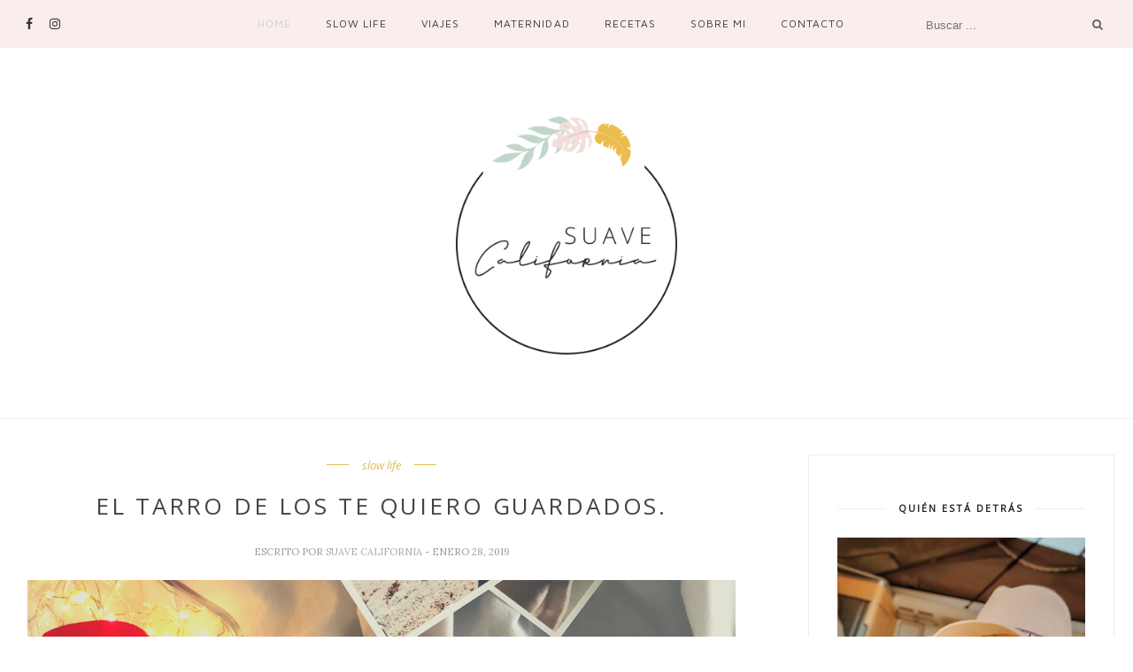

--- FILE ---
content_type: text/javascript; charset=UTF-8
request_url: http://www.suavecalifornia.com/feeds/posts/default?max-results=3&orderby=published&alt=json-in-script&callback=showrecentposts2
body_size: 25330
content:
// API callback
showrecentposts2({"version":"1.0","encoding":"UTF-8","feed":{"xmlns":"http://www.w3.org/2005/Atom","xmlns$openSearch":"http://a9.com/-/spec/opensearchrss/1.0/","xmlns$blogger":"http://schemas.google.com/blogger/2008","xmlns$georss":"http://www.georss.org/georss","xmlns$gd":"http://schemas.google.com/g/2005","xmlns$thr":"http://purl.org/syndication/thread/1.0","id":{"$t":"tag:blogger.com,1999:blog-2185497931050412885"},"updated":{"$t":"2024-11-29T00:39:03.270+01:00"},"category":[{"term":"slow life"},{"term":"maternidad"},{"term":"vanlife"},{"term":"suave california"},{"term":"maternidad con calma"},{"term":"lifestyle"},{"term":"diy"},{"term":"viajar con niños"},{"term":"viajar en furgo"},{"term":"viajes"},{"term":"familia viajera"},{"term":"mamá bloguera"},{"term":"slowlife"},{"term":"viajar en furgoneta"},{"term":"viajes con niños"},{"term":"actividades con niños"},{"term":"decoración"},{"term":"furgoneta camper"},{"term":"ikea"},{"term":"lactancia"},{"term":"navidad"},{"term":"pareja"},{"term":"road trip"},{"term":"roadtrip"},{"term":"tutoriales"},{"term":"viajes diferentes"},{"term":"50 cosas sobre mí"},{"term":"Astoria"},{"term":"algarve"},{"term":"andorra"},{"term":"asturias"},{"term":"atencion"},{"term":"atencion plena"},{"term":"búsqueda embarazo"},{"term":"cama montessori"},{"term":"cama niños"},{"term":"carrito del arte"},{"term":"carrot cake. suave california"},{"term":"colecho"},{"term":"confinamiento"},{"term":"consejos maternidad"},{"term":"coronavirus"},{"term":"covid19"},{"term":"cómo secar flores"},{"term":"cómo secar hortensias"},{"term":"decoración con láminas"},{"term":"decoración infantil"},{"term":"deshidratar naranjas"},{"term":"dolomitas"},{"term":"dormir con niños"},{"term":"escapada romántica"},{"term":"felicidad"},{"term":"goonies"},{"term":"hacia rutas salvajes"},{"term":"in to the wild"},{"term":"lactancia mixta"},{"term":"life style"},{"term":"lugares con encanto"},{"term":"mamá bloggera"},{"term":"manifiesto holstee"},{"term":"mejora de la atención niños"},{"term":"mindfulness"},{"term":"montessori"},{"term":"moraira"},{"term":"motivación"},{"term":"normas y límites"},{"term":"otoño"},{"term":"pirineos"},{"term":"recetas"},{"term":"regalos navidad"},{"term":"ruta por el país Vasco"},{"term":"siete segundos"},{"term":"suavecalifornia"},{"term":"sueño cumplido"},{"term":"terrazo casero"},{"term":"viaje en furgo"}],"title":{"type":"text","$t":"Suave California"},"subtitle":{"type":"html","$t":""},"link":[{"rel":"http://schemas.google.com/g/2005#feed","type":"application/atom+xml","href":"http:\/\/www.suavecalifornia.com\/feeds\/posts\/default"},{"rel":"self","type":"application/atom+xml","href":"http:\/\/www.blogger.com\/feeds\/2185497931050412885\/posts\/default?alt=json-in-script\u0026max-results=3\u0026orderby=published"},{"rel":"alternate","type":"text/html","href":"http:\/\/www.suavecalifornia.com\/"},{"rel":"hub","href":"http://pubsubhubbub.appspot.com/"},{"rel":"next","type":"application/atom+xml","href":"http:\/\/www.blogger.com\/feeds\/2185497931050412885\/posts\/default?alt=json-in-script\u0026start-index=4\u0026max-results=3\u0026orderby=published"}],"author":[{"name":{"$t":"Suave California"},"uri":{"$t":"http:\/\/www.blogger.com\/profile\/12035634163156597806"},"email":{"$t":"noreply@blogger.com"},"gd$image":{"rel":"http://schemas.google.com/g/2005#thumbnail","width":"32","height":"32","src":"\/\/blogger.googleusercontent.com\/img\/b\/R29vZ2xl\/AVvXsEj-x_ZhNvRnn-aeOD_ZkO7pHmZcZxSFVJEou3yrsQGg1CjDRI_6T1xuSXrODAaB3TeNphFdNWvqRKQey4M1XJsTi8g9_mUqUGR-MMfgyi4j2HcdG5WlMnDA5fbuKX6bQG0\/s220\/05616E69-43A5-499C-8952-0DB24CA37427.JPG"}}],"generator":{"version":"7.00","uri":"http://www.blogger.com","$t":"Blogger"},"openSearch$totalResults":{"$t":"48"},"openSearch$startIndex":{"$t":"1"},"openSearch$itemsPerPage":{"$t":"3"},"entry":[{"id":{"$t":"tag:blogger.com,1999:blog-2185497931050412885.post-5463705625418274504"},"published":{"$t":"2022-09-05T12:05:00.019+02:00"},"updated":{"$t":"2022-09-06T16:39:55.935+02:00"},"category":[{"scheme":"http://www.blogger.com/atom/ns#","term":"dolomitas"},{"scheme":"http://www.blogger.com/atom/ns#","term":"roadtrip"},{"scheme":"http://www.blogger.com/atom/ns#","term":"suavecalifornia"},{"scheme":"http://www.blogger.com/atom/ns#","term":"vanlife"},{"scheme":"http://www.blogger.com/atom/ns#","term":"viajar con niños"}],"title":{"type":"text","$t":"Ruta por las Dolomitas en Furgoneta."},"content":{"type":"html","$t":"\u003Cdiv class=\"separator\" style=\"clear: both; text-align: center;\"\u003E\u003Ca href=\"https:\/\/blogger.googleusercontent.com\/img\/b\/R29vZ2xl\/AVvXsEidOdYcJuvHVUlWufeHn2rf6xJi6W5UqXsUmZBI1eldspLrwqYuDgXHL3ysxeRElNMIc2G1E6qrnb4zb5KX6d_o-sAR5fGfTEeCFHugX3QGqH-PIouCFcmOYhUJqv1SGu8JxwOFhRwVbANcKCh2rd_ZMRmbh4n6Kt_OuscW7Hm-laSjmnOnAdQE9m7tCw\/s800\/dolomitas.png\" style=\"margin-left: 1em; margin-right: 1em;\"\u003E\u003Cimg border=\"0\" data-original-height=\"600\" data-original-width=\"800\" src=\"https:\/\/blogger.googleusercontent.com\/img\/b\/R29vZ2xl\/AVvXsEidOdYcJuvHVUlWufeHn2rf6xJi6W5UqXsUmZBI1eldspLrwqYuDgXHL3ysxeRElNMIc2G1E6qrnb4zb5KX6d_o-sAR5fGfTEeCFHugX3QGqH-PIouCFcmOYhUJqv1SGu8JxwOFhRwVbANcKCh2rd_ZMRmbh4n6Kt_OuscW7Hm-laSjmnOnAdQE9m7tCw\/s16000\/dolomitas.png\" \/\u003E\u003C\/a\u003E\u003C\/div\u003E\u003Cdiv class=\"separator\" style=\"clear: both; text-align: center;\"\u003E\u003Cbr \/\u003E\u003C\/div\u003E\u003Cp\u003E\u003Cspan style=\"text-align: justify;\"\u003ELlevábamos muchos años queriendo ir a Dolomitas y este año por fin se han dado las circunstancias ideales para poder cumplir este sueño.\u003C\/span\u003E\u003C\/p\u003E\u003Cp style=\"text-align: justify;\"\u003ENo se puede calificar de otra manera, Dolomitas es como vivir en un sueño constantemente. Las expectativas que llevas contigo son muy altas, ves fotos de sus lagos por todas partes, de sus montañas, prados, pueblos, balcones, iglesias...\u0026nbsp;\u003C\/p\u003E\u003Cp style=\"text-align: justify;\"\u003EEn cuanto llegas y ves el primer paisaje solo te queda respirar hondo, mirar a tu alrededor y sentirte parte de toda esa belleza. Dolomitas te atrapa y creo que se aloja en tu corazón, para siempre.\u0026nbsp;\u003C\/p\u003E\u003Cp style=\"text-align: justify;\"\u003EEn este post te voy a contar mi viaje, lo que hemos visto y cómo lo vivimos nosotros. Nos quedó mucho por ver, de hecho no visitamos ni la mitad de lo que tenía en mi lista, pero cada día hacíamos lo que nos pedía el cuerpo y si había que descansar sacrificando una excursión estábamos creando nuevos motivos para volver otro año y rescatarla.\u0026nbsp;\u003C\/p\u003E\u003Cdiv class=\"separator\" style=\"clear: both; text-align: center;\"\u003E\u003Ca href=\"https:\/\/blogger.googleusercontent.com\/img\/b\/R29vZ2xl\/AVvXsEisgPEF7QXFcxDCSTkZRfVZ4XChxIpdHS5rieHlArgZuPrJjomKFQ2JxuF1_LmKiSFbOB2XBWn7beVHGy5qQ4IdPimy0fD0jFpXeX7TiSLj0pYQTx0ZzsuYko94CbDoSxnIZAZ22VLK2y90g31LQJbneSBGgwwKc58hu8gX2wATMlT6YVNI15bErvhmHg\/s1000\/Disen%CC%83o%20sin%20ti%CC%81tulo%20(3)%20copia%2024.jpg\" style=\"margin-left: 1em; margin-right: 1em;\"\u003E\u003Cimg border=\"0\" data-original-height=\"1000\" data-original-width=\"800\" src=\"https:\/\/blogger.googleusercontent.com\/img\/b\/R29vZ2xl\/AVvXsEisgPEF7QXFcxDCSTkZRfVZ4XChxIpdHS5rieHlArgZuPrJjomKFQ2JxuF1_LmKiSFbOB2XBWn7beVHGy5qQ4IdPimy0fD0jFpXeX7TiSLj0pYQTx0ZzsuYko94CbDoSxnIZAZ22VLK2y90g31LQJbneSBGgwwKc58hu8gX2wATMlT6YVNI15bErvhmHg\/s16000\/Disen%CC%83o%20sin%20ti%CC%81tulo%20(3)%20copia%2024.jpg\" \/\u003E\u003C\/a\u003E\u003C\/div\u003E\u003Cp style=\"text-align: justify;\"\u003ETardamos 3 días en llegar. Desde casa la distancia que nos separa es de más de 1700 kilómetros así que nos lo tomamos con paciencia. Hicimos una media de 6 horas de carretera al día parando para comer y demás necesidades. Gracias a la \u003Ca href=\"https:\/\/park4night.com\/?langage=es\" target=\"_blank\"\u003EApp Park4night\u003C\/a\u003E (que os recomiendo muchísimo) buscamos los sitios donde descansar por las noches hasta llegar a nuestro destino.\u0026nbsp;\u003C\/p\u003E\u003Cp style=\"text-align: justify;\"\u003ELa ruta más conocida para llegar es la que bordea la costa Francesa pasando por Marsella, Cannes o Mónaco. Esta carretera pasa por muchos túneles y es algo dificultosa pero las vistas son maravillosas. Al llegar al Lago di Garda es cuando el GPS te dirige al norte justo antes de llegar a Verona.\u0026nbsp;\u003C\/p\u003E\u003Ch4 style=\"text-align: justify;\"\u003EVal Gardena\u003C\/h4\u003E\u003Cdiv style=\"text-align: justify;\"\u003EEntramos a Dolomitas y nuestra primera postal son las imágenes de los prados de Val Gardena. Esta zona se caracteriza por sus prados verdes salpicados de pueblos con casitas blancas y balcones de madera llenos de flores, algo que te acompañará durante toda tu estancia. Pueblos como Ortisei o Castelrotto merecen una especial mención por su bonitez.\u003C\/div\u003E\u003Cdiv style=\"text-align: justify;\"\u003E\u003Cbr \/\u003E\u003Cdiv class=\"separator\" style=\"clear: both; text-align: center;\"\u003E\u003Ca href=\"https:\/\/blogger.googleusercontent.com\/img\/b\/R29vZ2xl\/AVvXsEiqu_7h9T3tmcy_Inb5D20jZSZvEy_BoddTDzmA_sfdNXbQoAgh0BKjUeaqs8DoyK-T7pqq66XBJfWypaZ_NdJVSxUR-wUflxu60zG2qxOFl0QrxwhghBDqY_SMzmRTS1tJG4Tn9Lax1BqQZsZ1rgfs4n7GlGFJxhE8Pl96Q6NnS8jN0N6W3AuMHfrEqw\/s800\/Disen%CC%83o%20sin%20ti%CC%81tulo%20(3).jpg\" style=\"margin-left: 1em; margin-right: 1em;\"\u003E\u003Cimg border=\"0\" data-original-height=\"600\" data-original-width=\"800\" src=\"https:\/\/blogger.googleusercontent.com\/img\/b\/R29vZ2xl\/AVvXsEiqu_7h9T3tmcy_Inb5D20jZSZvEy_BoddTDzmA_sfdNXbQoAgh0BKjUeaqs8DoyK-T7pqq66XBJfWypaZ_NdJVSxUR-wUflxu60zG2qxOFl0QrxwhghBDqY_SMzmRTS1tJG4Tn9Lax1BqQZsZ1rgfs4n7GlGFJxhE8Pl96Q6NnS8jN0N6W3AuMHfrEqw\/s16000\/Disen%CC%83o%20sin%20ti%CC%81tulo%20(3).jpg\" \/\u003E\u003C\/a\u003E\u003C\/div\u003E\u003C\/div\u003E\u003Cdiv style=\"text-align: justify;\"\u003E\u003Cbr \/\u003E\u003C\/div\u003E\u003Cdiv style=\"text-align: justify;\"\u003EDecidimos pernoctar en el parking del teleférico de Monte Siusi. Es una explanada muy grande de acceso gratuito (nosotros llegamos a las 20:00 y la barrera estaba abierta) Eso sí, a las 7 de la mañana te despiertan para reordenar todo el aparcamiento y te llevas un buen susto. Es un buen punto de partida para subir al monte bien cogiendo el teleférico o recorriendo el sendero que parte desde el mismo parking.\u003C\/div\u003E\u003Cdiv style=\"text-align: justify;\"\u003E\u003Cbr \/\u003E\u003C\/div\u003E\u003Cdiv class=\"separator\" style=\"clear: both; text-align: center;\"\u003E\u003Ca href=\"https:\/\/blogger.googleusercontent.com\/img\/b\/R29vZ2xl\/AVvXsEjoSGQhxcOCxp7XbYnJTGa1aGsHi_JbMb2D-lon1-crz_cnf0TpAElwkh9OtTKtsi436JWQ95XfVmHfRjfzRxPmeGdQHi_euCRXGwZjMzUJsJjgavK_xtMYhN79wRZiaveTOJkIR2CZwY4LYmemxaVEJyiz1EgZXV2sPCqO9QA5uC4oA9ifC1NtYBFWNA\/s1000\/Disen%CC%83o%20sin%20ti%CC%81tulo%20(3)%20copia%206.jpg\" style=\"margin-left: 1em; margin-right: 1em;\"\u003E\u003Cimg border=\"0\" data-original-height=\"1000\" data-original-width=\"800\" src=\"https:\/\/blogger.googleusercontent.com\/img\/b\/R29vZ2xl\/AVvXsEjoSGQhxcOCxp7XbYnJTGa1aGsHi_JbMb2D-lon1-crz_cnf0TpAElwkh9OtTKtsi436JWQ95XfVmHfRjfzRxPmeGdQHi_euCRXGwZjMzUJsJjgavK_xtMYhN79wRZiaveTOJkIR2CZwY4LYmemxaVEJyiz1EgZXV2sPCqO9QA5uC4oA9ifC1NtYBFWNA\/s16000\/Disen%CC%83o%20sin%20ti%CC%81tulo%20(3)%20copia%206.jpg\" \/\u003E\u003C\/a\u003E\u003C\/div\u003E\u003Ch4 style=\"text-align: justify;\"\u003E\u003Cbr \/\u003E\u003C\/h4\u003E\u003Ch4 style=\"text-align: justify;\"\u003EAlta Badia\u003C\/h4\u003E\u003Cdiv style=\"text-align: justify;\"\u003EEsta zona no entraba en nuestros planes, pero a la vista de que en ningún camping había sitio decidimos ir al \u003Ca href=\"https:\/\/campingcolfosco.org\/en\" target=\"_blank\"\u003ECamping Colfosco\u003C\/a\u003E. Allí se encontraba Lidia Fraguas con su familia y de primera mano nos avisó que había sitio. Aprovecho para enseñaros el \u003Ca href=\"https:\/\/lidiafraguas.wordpress.com\/2019\/08\/21\/viaje-por-las-dolomitas\/\" target=\"_blank\"\u003Eblog de Lidia\u003C\/a\u003E que ya había visitado Dolomitas y tiene un post maravilloso también.\u0026nbsp;\u003C\/div\u003E\u003Cdiv style=\"text-align: justify;\"\u003E\u003Cbr \/\u003E\u003C\/div\u003E\u003Cdiv class=\"separator\" style=\"clear: both; text-align: center;\"\u003E\u003Ca href=\"https:\/\/blogger.googleusercontent.com\/img\/b\/R29vZ2xl\/AVvXsEhSLFD5d5x5QmnJS7EhMPRpC2uSj5vqPAswPzzqWwQ5BPtIO1TvQjEb2aBDgUQV6bzv4pkGzaTIT3_I-7DDbV4FhGaKMk9JIrj4uV0bY7-im6ddX5dpjh7pW6o05iDb8273lSLjgC3uqvTW8BkZznISRmRUbh09OeGCpFVDzmRHkFG-4WNjsIFgsqSsPg\/s1000\/Disen%CC%83o%20sin%20ti%CC%81tulo%20(3)%20copia%208.jpg\" style=\"margin-left: 1em; margin-right: 1em;\"\u003E\u003Cimg border=\"0\" data-original-height=\"1000\" data-original-width=\"800\" src=\"https:\/\/blogger.googleusercontent.com\/img\/b\/R29vZ2xl\/AVvXsEhSLFD5d5x5QmnJS7EhMPRpC2uSj5vqPAswPzzqWwQ5BPtIO1TvQjEb2aBDgUQV6bzv4pkGzaTIT3_I-7DDbV4FhGaKMk9JIrj4uV0bY7-im6ddX5dpjh7pW6o05iDb8273lSLjgC3uqvTW8BkZznISRmRUbh09OeGCpFVDzmRHkFG-4WNjsIFgsqSsPg\/s16000\/Disen%CC%83o%20sin%20ti%CC%81tulo%20(3)%20copia%208.jpg\" \/\u003E\u003C\/a\u003E\u003C\/div\u003E\u003Cdiv style=\"text-align: justify;\"\u003E\u003Cbr \/\u003E\u003C\/div\u003E\u003Cdiv style=\"text-align: justify;\"\u003EEste camping está situado de manera bastante céntrica en las Dolomitas, puede servir de base para visitarlo todo si no te importa desplazarte un par de horas. Es ideal para ir a ver\u0026nbsp; el \u003Cb\u003Elago di Caresse,\u003C\/b\u003E la \u003Cb\u003EIglesia de Santa Magdalena\u003C\/b\u003E o el \u003Cb\u003EGlaciar de la Marmolada\u003C\/b\u003E.\u0026nbsp;\u003C\/div\u003E\u003Cdiv style=\"text-align: justify;\"\u003E\u003Cbr \/\u003E\u003C\/div\u003E\u003Cdiv class=\"separator\" style=\"clear: both; text-align: center;\"\u003E\u003Ca href=\"https:\/\/blogger.googleusercontent.com\/img\/b\/R29vZ2xl\/AVvXsEhdZQyVt700QKQsWBcJRrpTHbpkHc-Th31jfMUxajtcMF0hQCyJ3rO53mj_GG2xMSfTC42MmKripas_Gd_P2KGkXGXx8mNwk5jsdLhGmQG_O1EWl1voZKJ0cpesRwx_p7FWrRLjiPXAMe7JSJjKFK7X0wtDOFRVO0zXWiWQasIdqiQ4O7KiTzZwOVLF8Q\/s1000\/Disen%CC%83o%20sin%20ti%CC%81tulo%20(3)%20copia%2010.jpg\" style=\"margin-left: 1em; margin-right: 1em;\"\u003E\u003Cimg border=\"0\" data-original-height=\"1000\" data-original-width=\"800\" src=\"https:\/\/blogger.googleusercontent.com\/img\/b\/R29vZ2xl\/AVvXsEhdZQyVt700QKQsWBcJRrpTHbpkHc-Th31jfMUxajtcMF0hQCyJ3rO53mj_GG2xMSfTC42MmKripas_Gd_P2KGkXGXx8mNwk5jsdLhGmQG_O1EWl1voZKJ0cpesRwx_p7FWrRLjiPXAMe7JSJjKFK7X0wtDOFRVO0zXWiWQasIdqiQ4O7KiTzZwOVLF8Q\/s16000\/Disen%CC%83o%20sin%20ti%CC%81tulo%20(3)%20copia%2010.jpg\" \/\u003E\u003C\/a\u003E\u003C\/div\u003E\u003Cdiv style=\"text-align: justify;\"\u003E\u003Cbr \/\u003E\u003C\/div\u003E\u003Cdiv style=\"text-align: justify;\"\u003ELa zona de Alta Badia es preciosa e ideal para ir con niños. Está llena de parques y actividades para los mas peques.\u0026nbsp;\u003C\/div\u003E\u003Cdiv style=\"text-align: justify;\"\u003E\u003Cbr \/\u003E\u003C\/div\u003E\u003Cdiv class=\"separator\" style=\"clear: both; text-align: center;\"\u003E\u003Ca href=\"https:\/\/blogger.googleusercontent.com\/img\/b\/R29vZ2xl\/AVvXsEhcBgR79s2Asw29azr9_ydDRiO2x9Ser-mgpsR5WaYUtoZsfhP7RCVgcrBudqt_tCYXoHPs2jktm4QjDQIJzLVzp2GbSk_k71xbTtEGyAekayGIB7XLL18v_i2diKxe89pXmMTYrGy8Hx5UUD4tTv1aqtY0onoBrbpprT-YrNKCr_hzVpuAFkGraxIFPA\/s1000\/Disen%CC%83o%20sin%20ti%CC%81tulo%20(3)%20copia%209.jpg\" style=\"margin-left: 1em; margin-right: 1em;\"\u003E\u003Cimg border=\"0\" data-original-height=\"1000\" data-original-width=\"800\" src=\"https:\/\/blogger.googleusercontent.com\/img\/b\/R29vZ2xl\/AVvXsEhcBgR79s2Asw29azr9_ydDRiO2x9Ser-mgpsR5WaYUtoZsfhP7RCVgcrBudqt_tCYXoHPs2jktm4QjDQIJzLVzp2GbSk_k71xbTtEGyAekayGIB7XLL18v_i2diKxe89pXmMTYrGy8Hx5UUD4tTv1aqtY0onoBrbpprT-YrNKCr_hzVpuAFkGraxIFPA\/s16000\/Disen%CC%83o%20sin%20ti%CC%81tulo%20(3)%20copia%209.jpg\" \/\u003E\u003C\/a\u003E\u003C\/div\u003E\u003Cdiv style=\"text-align: justify;\"\u003E\u003Cbr \/\u003E\u003C\/div\u003E\u003Ch4 style=\"text-align: justify;\"\u003EPiz La Ila y Piz Sorega\u003C\/h4\u003E\u003Cdiv style=\"text-align: justify;\"\u003EEn verano las estaciones de esquí se convierten en parques con multitud de actividades para los niños. Es el caso de estos dos parques que se encuentran en esta zona. Puedes acceder a ellos desde el teleférico situado en \u003Cb\u003ELa Villa\u003C\/b\u003E. Si vas en furgo o AC no podrás estacionar en el parking, pero hay uno gratis justo antes de llegar. Es el del campo de futbol junto al rio.\u0026nbsp;\u003C\/div\u003E\u003Cdiv style=\"text-align: justify;\"\u003EEn estos parques hay juegos de agua, pistas para bicis, juegos con elementos naturales, bares y restaurantes. Merece la pena visitarlos.\u003C\/div\u003E\u003Cdiv style=\"text-align: justify;\"\u003E\u003Cbr \/\u003E\u003C\/div\u003E\u003Cdiv class=\"separator\" style=\"clear: both; text-align: center;\"\u003E\u003Ca href=\"https:\/\/blogger.googleusercontent.com\/img\/b\/R29vZ2xl\/AVvXsEhqf8xnyK6A9R3BblOlpvy8NZSqjDMVvBjXgAK2ymRaOVsFAwyP8j4_MtckjIW0QuVCFjLdadNt97ah_p7uWGUzu8UqKfNkBpdUek9-bCEK9zBSBlgm3hLn3Q3gVx-d-LwoVOnurmDGlIHLTij_Y7-DTeI-CyLy5q1gSDYpVpXsJc0Sadq1WG98CCxsGQ\/s1000\/Disen%CC%83o%20sin%20ti%CC%81tulo%20(3)%20copia%2011.jpg\" style=\"margin-left: 1em; margin-right: 1em;\"\u003E\u003Cimg border=\"0\" data-original-height=\"1000\" data-original-width=\"800\" src=\"https:\/\/blogger.googleusercontent.com\/img\/b\/R29vZ2xl\/AVvXsEhqf8xnyK6A9R3BblOlpvy8NZSqjDMVvBjXgAK2ymRaOVsFAwyP8j4_MtckjIW0QuVCFjLdadNt97ah_p7uWGUzu8UqKfNkBpdUek9-bCEK9zBSBlgm3hLn3Q3gVx-d-LwoVOnurmDGlIHLTij_Y7-DTeI-CyLy5q1gSDYpVpXsJc0Sadq1WG98CCxsGQ\/s16000\/Disen%CC%83o%20sin%20ti%CC%81tulo%20(3)%20copia%2011.jpg\" \/\u003E\u003C\/a\u003E\u003C\/div\u003E\u003Cdiv style=\"text-align: justify;\"\u003E\u003Cbr \/\u003E\u003C\/div\u003E\u003Cdiv style=\"text-align: justify;\"\u003ESi te vas a quedar en la zona varios días te recomiendo que compres un pase ilimitado para coger los teleféricos. Los hay de diferentes precios y se le saca mucho partido. Los niños menores de 8 años no pagan.\u003C\/div\u003E\u003Cdiv style=\"text-align: justify;\"\u003E\u003Cbr \/\u003E\u003C\/div\u003E\u003Ch4 style=\"text-align: left;\"\u003E\u003Cdiv class=\"separator\" style=\"clear: both; text-align: center;\"\u003E\u003Ca href=\"https:\/\/blogger.googleusercontent.com\/img\/b\/R29vZ2xl\/AVvXsEhb3fkaX5PEOtIvYOYcwnDfCP08Ukm4ES7yZLgz24nOOfp2L-hPwQMebmvjhwxOuoGD6weP9Fk7fuIzfrVJkSG8cVH7hWRTLwzPBu8GqG83Xs2OsPDZy4vvty7QcX0hKsxGbzllAWdd7iElW8CHFY1OPq3ysU6YF7fcwIQUa-Xj33laNDAMkw5jwsesEQ\/s1000\/Disen%CC%83o%20sin%20ti%CC%81tulo%20(3)%20copia%2012.jpg\" style=\"margin-left: 1em; margin-right: 1em;\"\u003E\u003Cimg border=\"0\" data-original-height=\"1000\" data-original-width=\"800\" src=\"https:\/\/blogger.googleusercontent.com\/img\/b\/R29vZ2xl\/AVvXsEhb3fkaX5PEOtIvYOYcwnDfCP08Ukm4ES7yZLgz24nOOfp2L-hPwQMebmvjhwxOuoGD6weP9Fk7fuIzfrVJkSG8cVH7hWRTLwzPBu8GqG83Xs2OsPDZy4vvty7QcX0hKsxGbzllAWdd7iElW8CHFY1OPq3ysU6YF7fcwIQUa-Xj33laNDAMkw5jwsesEQ\/s16000\/Disen%CC%83o%20sin%20ti%CC%81tulo%20(3)%20copia%2012.jpg\" \/\u003E\u003C\/a\u003E\u003C\/div\u003E\u003Cbr \/\u003E\u003Cdiv style=\"text-align: justify;\"\u003ECorvara y Piz Boe\u003C\/div\u003E\u003C\/h4\u003E\u003Cdiv style=\"text-align: justify;\"\u003ECorvara es un pueblo precioso. Desde Corvara puedes hacer muchas rutas de senderismo, se respira aire montañero igual que en el resto de los alpes Italianos.\u003C\/div\u003E\u003Cdiv style=\"text-align: justify;\"\u003E\u003Cbr \/\u003E\u003C\/div\u003E\u003Cdiv class=\"separator\" style=\"clear: both; text-align: center;\"\u003E\u003Ca href=\"https:\/\/blogger.googleusercontent.com\/img\/b\/R29vZ2xl\/AVvXsEg-oJeQdKGjWGr24owSjktglI17tGDgqBmje5zikUmh448t2xW3WUJoZ2GmWHvIf8NCU7W9VMU_CJV4ARbZEOWmAyQc8aI_M9-aFvfM1UfMsUJId7SJx1TowV-sdxMjaS28ovs7H6u0ppmkuGO-Ra6_htUk24IhUmRPcKjrmB8x7szJu260yysWCprtRg\/s1000\/Disen%CC%83o%20sin%20ti%CC%81tulo%20(3)%20copia%202.jpg\" style=\"margin-left: 1em; margin-right: 1em;\"\u003E\u003Cimg border=\"0\" data-original-height=\"1000\" data-original-width=\"800\" src=\"https:\/\/blogger.googleusercontent.com\/img\/b\/R29vZ2xl\/AVvXsEg-oJeQdKGjWGr24owSjktglI17tGDgqBmje5zikUmh448t2xW3WUJoZ2GmWHvIf8NCU7W9VMU_CJV4ARbZEOWmAyQc8aI_M9-aFvfM1UfMsUJId7SJx1TowV-sdxMjaS28ovs7H6u0ppmkuGO-Ra6_htUk24IhUmRPcKjrmB8x7szJu260yysWCprtRg\/s16000\/Disen%CC%83o%20sin%20ti%CC%81tulo%20(3)%20copia%202.jpg\" \/\u003E\u003C\/a\u003E\u003C\/div\u003E\u003Cdiv style=\"text-align: justify;\"\u003E\u003Cbr \/\u003E\u003C\/div\u003E\u003Cdiv style=\"text-align: justify;\"\u003ESe puede ir andando desde el camping Colfosco. Hay un sendero entre árboles que recorre varios pueblos, cruza un río y pasas por varios teleféricos. Desde Corvara puedes coger el que te lleva a Piz Boe. Una vez arriba puedes ir a ver \u003Cb\u003ELago di Boe \u003C\/b\u003Eo coger otro telesilla que lleva hasta la cima de la montaña (abrígate si eliges subir) Las vistas desde arriba son impresionantes.\u003C\/div\u003E\u003Cdiv style=\"text-align: justify;\"\u003E\u003Cbr \/\u003E\u003C\/div\u003E\u003Cdiv class=\"separator\" style=\"clear: both; text-align: center;\"\u003E\u003Ca href=\"https:\/\/blogger.googleusercontent.com\/img\/b\/R29vZ2xl\/AVvXsEgU4QikGSqBwKr_YC0hboYfKfy5sa_r09atWdBtlxVp0Fzp7XOzT2BqZ_kwlfbMhkvf6B0Yp6IBPNyWj-2QXoOgqu1r0ztSDv4iuAGNTUMjjvftQx6dkCBmeeL9WMcj9J5fsXJ0bsKJ4uMI3JuT7XhH8w7kBcxKTmq8kJ-Iicski8v9Cj6_1IDX79TPsQ\/s1000\/Disen%CC%83o%20sin%20ti%CC%81tulo%20(3)%20copia%2013.jpg\" style=\"margin-left: 1em; margin-right: 1em;\"\u003E\u003Cimg border=\"0\" data-original-height=\"1000\" data-original-width=\"800\" src=\"https:\/\/blogger.googleusercontent.com\/img\/b\/R29vZ2xl\/AVvXsEgU4QikGSqBwKr_YC0hboYfKfy5sa_r09atWdBtlxVp0Fzp7XOzT2BqZ_kwlfbMhkvf6B0Yp6IBPNyWj-2QXoOgqu1r0ztSDv4iuAGNTUMjjvftQx6dkCBmeeL9WMcj9J5fsXJ0bsKJ4uMI3JuT7XhH8w7kBcxKTmq8kJ-Iicski8v9Cj6_1IDX79TPsQ\/s16000\/Disen%CC%83o%20sin%20ti%CC%81tulo%20(3)%20copia%2013.jpg\" \/\u003E\u003C\/a\u003E\u003C\/div\u003E\u003Cdiv style=\"text-align: justify;\"\u003E\u003Cbr \/\u003E\u003C\/div\u003E\u003Cdiv style=\"text-align: justify;\"\u003EEn este punto del viaje decidimos cambiar de zona, nos trasladamos al \u003Ca href=\"https:\/\/www.corones.com\/en\" target=\"_blank\"\u003Ecamping Corones\u003C\/a\u003E situado en el Valle de Anterselva. Nos servirá de campo base para visitar los lagos de esa zona y de paso hacer la colada. (En este camping es mucho más barato lavar la ropa que en el de Colfosco, estas cosas también hay que compartirlas)\u003C\/div\u003E\u003Cdiv style=\"text-align: justify;\"\u003E\u003Cbr \/\u003E\u003C\/div\u003E\u003Ch4 style=\"text-align: justify;\"\u003E\u003Cb\u003ELago di Anterselva.\u003C\/b\u003E\u003C\/h4\u003E\u003Cp style=\"text-align: justify;\"\u003EEl primer lago que vemos en Dolomitas y nos deja con la boca abierta.\u0026nbsp;\u003C\/p\u003E\u003Cdiv class=\"separator\" style=\"clear: both; text-align: center;\"\u003E\u003Ca href=\"https:\/\/blogger.googleusercontent.com\/img\/b\/R29vZ2xl\/AVvXsEjhoctZUjYsg5PhI3ckyn0-34hXpZvnTg1OuyzWvWSNQf9hmG9gp_JV42ml1Fm-RBMlG6eEvI4MJVFF7405lQUV__0SjD9jcrozCDpkgAOW_vp5kIFH4mhOfD5l0Q-18EqsesUBopWo3i-YN6e_mCUDdTZ1ehuWwhU0fpnL_ZmYxeLJ9nI6Dbqj_lxOAg\/s1000\/Disen%CC%83o%20sin%20ti%CC%81tulo%20(3)%20copia%2016.jpg\" style=\"margin-left: 1em; margin-right: 1em;\"\u003E\u003Cimg border=\"0\" data-original-height=\"1000\" data-original-width=\"800\" src=\"https:\/\/blogger.googleusercontent.com\/img\/b\/R29vZ2xl\/AVvXsEjhoctZUjYsg5PhI3ckyn0-34hXpZvnTg1OuyzWvWSNQf9hmG9gp_JV42ml1Fm-RBMlG6eEvI4MJVFF7405lQUV__0SjD9jcrozCDpkgAOW_vp5kIFH4mhOfD5l0Q-18EqsesUBopWo3i-YN6e_mCUDdTZ1ehuWwhU0fpnL_ZmYxeLJ9nI6Dbqj_lxOAg\/s16000\/Disen%CC%83o%20sin%20ti%CC%81tulo%20(3)%20copia%2016.jpg\" \/\u003E\u003C\/a\u003E\u003C\/div\u003E\u003Cbr \/\u003E\u003Cp style=\"text-align: justify;\"\u003EUn lago de fácil acceso para nada masificado y que no tiene que envidiar al famoso Di Bries. No es un lago tan famoso y quizá por eso su visita se hace más agradable. Se puede aparcar en el parking de unas instalaciones deportivas cercanas y acceder andando (unos cinco minutos). El parking cuesta 8 euros el día.\u0026nbsp;\u003C\/p\u003E\u003Cdiv class=\"separator\" style=\"clear: both; text-align: center;\"\u003E\u003Ca href=\"https:\/\/blogger.googleusercontent.com\/img\/b\/R29vZ2xl\/AVvXsEg7g281fB783Csp-c1T9DHMILZniFeTBayQsZIRJeufvtc9U6176nmjJSIRHpg6yfNQqnA4eTE6t3ox02pmNYPhn2cIgyClBminz_Ec0ue06OoMlr9FYIlnCLqh_JUH8PV9cJjO_dIuYIHiSKxXVIRiJy7BKRHiHqmsvK8V0PlPlyqUGQn6Uds3FRjCeA\/s1000\/Disen%CC%83o%20sin%20ti%CC%81tulo%20(3)%20copia%2015.jpg\" style=\"margin-left: 1em; margin-right: 1em;\"\u003E\u003Cimg border=\"0\" data-original-height=\"1000\" data-original-width=\"800\" src=\"https:\/\/blogger.googleusercontent.com\/img\/b\/R29vZ2xl\/AVvXsEg7g281fB783Csp-c1T9DHMILZniFeTBayQsZIRJeufvtc9U6176nmjJSIRHpg6yfNQqnA4eTE6t3ox02pmNYPhn2cIgyClBminz_Ec0ue06OoMlr9FYIlnCLqh_JUH8PV9cJjO_dIuYIHiSKxXVIRiJy7BKRHiHqmsvK8V0PlPlyqUGQn6Uds3FRjCeA\/s16000\/Disen%CC%83o%20sin%20ti%CC%81tulo%20(3)%20copia%2015.jpg\" \/\u003E\u003C\/a\u003E\u003C\/div\u003E\u003Cp style=\"text-align: justify;\"\u003EPuedes bordear el lago por un sendero y llegar hasta el otro extremo donde hay un restaurante y un parque infantil donde puedes hacer picnic. Son 2,5 km que se hacen sin darte cuenta gracias a las preciosas vistas que regala el lago. Una de las excursiones más dulces que hicimos.\u003C\/p\u003E\u003Ch4 style=\"text-align: justify;\"\u003EFun Bob San Candido.\u003C\/h4\u003E\u003Cp style=\"text-align: justify;\"\u003ESi vas con peques apunta este plan como obligatorio.\u0026nbsp;\u003C\/p\u003E\u003Cp style=\"text-align: justify;\"\u003EEl tobogán alpino va a ser lo que mejor van a recordar del viaje. Hay que subir al teleférico de San Candido, una vez arriba encontrarás multitud de juegos para niños. Pistas rápidas para tirarse con un rosco hinchable (se paga aparte), juegos sensoriales y hasta una ruta en la que debes encontrar al gigante de la montaña. También hay un restaurante bastante grande con un ambiente muy acogedor donde puedes tomar algo mientras esperas el turno para tirarte por el Funbob. Un consejo, suele hacerse cola de horas, si vas pronto no tendrás problema pero coge el ticket de bajada (también se paga a parte) bastante antes de querer bajar para que te dé tiempo.\u0026nbsp;\u003C\/p\u003E\u003Cdiv class=\"separator\" style=\"clear: both; text-align: center;\"\u003E\u003Ca href=\"https:\/\/blogger.googleusercontent.com\/img\/b\/R29vZ2xl\/AVvXsEgMHah76DmrDX8rmpWJE2Uc_qa0GFvQRnDlWQkv0IJ7JhEjVusW85Uv7IcZXIHjXEIjvBtnXW5Lo0Yh1V98FwP4IG7ivWEAS8azVZIp6Y8T_aCwJ_u-94Cy8clXRDHyNR5pzRR_DWnZOJz2B5MBIO755nCLwFlqAKvUaRYwX1deyGGJJa42rEIBFakl1w\/s1000\/Disen%CC%83o%20sin%20ti%CC%81tulo%20(3)%20copia%2022.jpg\" style=\"margin-left: 1em; margin-right: 1em;\"\u003E\u003Cimg border=\"0\" data-original-height=\"1000\" data-original-width=\"800\" src=\"https:\/\/blogger.googleusercontent.com\/img\/b\/R29vZ2xl\/AVvXsEgMHah76DmrDX8rmpWJE2Uc_qa0GFvQRnDlWQkv0IJ7JhEjVusW85Uv7IcZXIHjXEIjvBtnXW5Lo0Yh1V98FwP4IG7ivWEAS8azVZIp6Y8T_aCwJ_u-94Cy8clXRDHyNR5pzRR_DWnZOJz2B5MBIO755nCLwFlqAKvUaRYwX1deyGGJJa42rEIBFakl1w\/s16000\/Disen%CC%83o%20sin%20ti%CC%81tulo%20(3)%20copia%2022.jpg\" \/\u003E\u003C\/a\u003E\u003C\/div\u003E\u003Cp style=\"text-align: justify;\"\u003E\u003Ca href=\"https:\/\/www-dreizinnen-com.translate.goog\/de\/das-erlebnis\/im-sommer\/funbob.html?_x_tr_sl=de\u0026amp;_x_tr_tl=es\u0026amp;_x_tr_hl=es\u0026amp;_x_tr_pto=sc\" target=\"_blank\"\u003EOs dejo aquí la web\u003C\/a\u003E para ver los precios y los vídeos del Funbob.\u003C\/p\u003E\u003Ch4 style=\"text-align: justify;\"\u003ELago Di Bries\u003C\/h4\u003E\u003Cdiv style=\"text-align: justify;\"\u003EPuede que sea de los más conocidos, puede que el más masificado pero desde luego merece ser visitado. Impresiona ver cómo las montañas abrazan el lago, el embarcadero, el color del agua y como cambia de tono en función de la luz. Es espectacular.\u003C\/div\u003E\u003Cdiv style=\"text-align: justify;\"\u003E\u003Cbr \/\u003E\u003C\/div\u003E\u003Cdiv class=\"separator\" style=\"clear: both; text-align: center;\"\u003E\u003Ca href=\"https:\/\/blogger.googleusercontent.com\/img\/b\/R29vZ2xl\/AVvXsEg6NmGZ3lyj2R_yvnAlpA2dDzoAoVDmVK_VPOtfNtx8Zu51EqWwf20WRTynDAbX5HAJkLd3vWnhvkELaDm_I0Jc8l47hgeoHYQ6Is2CZQVXucmEqSsya0O2qxdeD8Nbb-WZpMT6PWcECoFVzpY-pESdi5IXk_yf-mcw2Zn8Y0IIdEfvxfErQFkUQ4oCEg\/s1000\/Disen%CC%83o%20sin%20ti%CC%81tulo%20(3)%20copia%2017.jpg\" style=\"margin-left: 1em; margin-right: 1em;\"\u003E\u003Cimg border=\"0\" data-original-height=\"1000\" data-original-width=\"800\" src=\"https:\/\/blogger.googleusercontent.com\/img\/b\/R29vZ2xl\/AVvXsEg6NmGZ3lyj2R_yvnAlpA2dDzoAoVDmVK_VPOtfNtx8Zu51EqWwf20WRTynDAbX5HAJkLd3vWnhvkELaDm_I0Jc8l47hgeoHYQ6Is2CZQVXucmEqSsya0O2qxdeD8Nbb-WZpMT6PWcECoFVzpY-pESdi5IXk_yf-mcw2Zn8Y0IIdEfvxfErQFkUQ4oCEg\/s16000\/Disen%CC%83o%20sin%20ti%CC%81tulo%20(3)%20copia%2017.jpg\" \/\u003E\u003C\/a\u003E\u003C\/div\u003E\u003Cbr \/\u003E\u003Cdiv style=\"text-align: justify;\"\u003ETe doy varios datos que te pueden ayudar con la visita. Ten paciencia porque si vas en verano en un horario normal va a haber gente. Aunque siendo de Alicante, créeme que hay más gente en Benidorm cualquier día del año que en Bries en Agosto, palabra. La masificación no es un drama en este caso. Pero supongo que para los lugareños sí, de manera que han ido poniendo \"palos\" en el camino para que no sea tan fácil acceder y así controlar el exceso de turismo.\u003C\/div\u003E\u003Cdiv style=\"text-align: justify;\"\u003E\u003Cbr \/\u003E\u003C\/div\u003E\u003Cdiv class=\"separator\" style=\"clear: both; text-align: center;\"\u003E\u003Ca href=\"https:\/\/blogger.googleusercontent.com\/img\/b\/R29vZ2xl\/AVvXsEgdBr_P9VoHPclPv8Ll6OWer2EgYcAx1ZFF5vPrVXYzhxvWNCCqbHI-G7F4k_kMqlGVHUyEpDKstRPHTlZAmRnNgM2oq15jaGbx1tJGZt7bNUTehzPuEQN2RUEJRYQCdKSHk-PRiX-8-dYqqP8ciNGe8nMFA8WqO55tdumJiG1q761xPr8Dn1JV1san2w\/s1000\/Disen%CC%83o%20sin%20ti%CC%81tulo%20(3)%20copia%203.jpg\" style=\"margin-left: 1em; margin-right: 1em;\"\u003E\u003Cimg border=\"0\" data-original-height=\"1000\" data-original-width=\"800\" src=\"https:\/\/blogger.googleusercontent.com\/img\/b\/R29vZ2xl\/AVvXsEgdBr_P9VoHPclPv8Ll6OWer2EgYcAx1ZFF5vPrVXYzhxvWNCCqbHI-G7F4k_kMqlGVHUyEpDKstRPHTlZAmRnNgM2oq15jaGbx1tJGZt7bNUTehzPuEQN2RUEJRYQCdKSHk-PRiX-8-dYqqP8ciNGe8nMFA8WqO55tdumJiG1q761xPr8Dn1JV1san2w\/s16000\/Disen%CC%83o%20sin%20ti%CC%81tulo%20(3)%20copia%203.jpg\" \/\u003E\u003C\/a\u003E\u003C\/div\u003E\u003Cdiv style=\"text-align: justify;\"\u003E\u003Cbr \/\u003E\u003C\/div\u003E\u003Cdiv style=\"text-align: justify;\"\u003EEn primer lugar, desde julio hasta mitad de septiembre el acceso de vehículos está regulado. Entre las 9.30 y las 16.00 sólo pueden acceder vehículos que hayan reservado su ticket previamente online. De manera que solo queda la opción de llegar en bus. Si vas antes y después de esa hora podrás acceder a la subida pero no aparcar en los parkings si no has sacado ticket antes. Una opción es aparcar donde puedas en alguna de las aldeas que hay en la carretera e ir a la parada de bus más próxima y sacar el billete online para el lago (10 euros adultos, menores de 8 años no pagan).\u003C\/div\u003E\u003Cdiv style=\"text-align: justify;\"\u003ESi vas en furgo o en AC la cosa se complica, hay controles de Gálibo en todos los parkings y solo abren otra barrera hasta que se llena el espacio reservado para estos vehículos.\u003C\/div\u003E\u003Cdiv style=\"text-align: justify;\"\u003E\u003Ca href=\"https:\/\/www.prags.bz\/en\" target=\"_blank\"\u003EOs dejo aquí la web \u003C\/a\u003Een la que encontraréis información actualizada y donde podréis reservar los tickets del parking.\u003C\/div\u003E\u003Cdiv style=\"text-align: justify;\"\u003E\u003Cbr \/\u003E\u003C\/div\u003E\u003Cdiv style=\"text-align: justify;\"\u003ENosotros nos quedamos a comer en el restaurante del Hotel del Lago, no es tan caro como parece y podrás degustar los típicos entrantes tiroleses y el mejor risotto de calabaza y trufa del mundo.\u0026nbsp;\u003C\/div\u003E\u003Cdiv style=\"text-align: justify;\"\u003E\u003Cbr \/\u003E\u003C\/div\u003E\u003Cdiv class=\"separator\" style=\"clear: both; text-align: center;\"\u003E\u003Ca href=\"https:\/\/blogger.googleusercontent.com\/img\/b\/R29vZ2xl\/AVvXsEi_nTb51dOqmXK5AH26gCF5TSF5G5pLDDCUsdN4s0RPnL9aER-rnnoC7ln0lkDv9ieeyGyw-e4uZNe3dMVMbfHWoEI3JfgXKupfYf9i2STfWC20aFYQbcq-WM3OVJ6YDOac7UnoTvtHWARBRheuBCRDq1WUr-gUFu7wiRhKfyStlr3bwF-rQCSWKsYObQ\/s800\/Disen%CC%83o%20sin%20ti%CC%81tulo%20(3).jpg\" style=\"margin-left: 1em; margin-right: 1em;\"\u003E\u003Cimg border=\"0\" data-original-height=\"600\" data-original-width=\"800\" src=\"https:\/\/blogger.googleusercontent.com\/img\/b\/R29vZ2xl\/AVvXsEi_nTb51dOqmXK5AH26gCF5TSF5G5pLDDCUsdN4s0RPnL9aER-rnnoC7ln0lkDv9ieeyGyw-e4uZNe3dMVMbfHWoEI3JfgXKupfYf9i2STfWC20aFYQbcq-WM3OVJ6YDOac7UnoTvtHWARBRheuBCRDq1WUr-gUFu7wiRhKfyStlr3bwF-rQCSWKsYObQ\/s16000\/Disen%CC%83o%20sin%20ti%CC%81tulo%20(3).jpg\" \/\u003E\u003C\/a\u003E\u003C\/div\u003E\u003Cdiv class=\"separator\" style=\"clear: both; text-align: center;\"\u003E\u003Cbr \/\u003E\u003C\/div\u003E\u003Cdiv style=\"text-align: justify;\"\u003ESi decides alquilar una barca te aconsejo que madrugues. Nosotros llegamos al lago sobre las 9.30 y sólo hicimos unos 10 minutos de cola. El alquiler cuesta 35 euros una hora o 25 euros media hora, si coges una hora pero luego te arrepientes a la media hora puedes bajar y te devuelven los 10 euros de diferencia.\u0026nbsp;\u003C\/div\u003E\u003Cdiv style=\"text-align: justify;\"\u003E\u003Cbr \/\u003E\u003C\/div\u003E\u003Ch4 style=\"text-align: justify;\"\u003EAllegue\u003C\/h4\u003E\u003Cdiv class=\"separator\" style=\"clear: both; text-align: center;\"\u003E\u003Ca href=\"https:\/\/blogger.googleusercontent.com\/img\/b\/R29vZ2xl\/AVvXsEhNlLMZI7ipPTwN8bWLeSQes82DcTL3j3HjA8bfdq_JR-SPYOmWIpHGkibNC9NvsgL2wTMLrpPDryXKiXBbz-Zzi1NquOGvgMst5w327ia4UNrpRSWlPRAt0XZoxsAEfAqi0BRr9WU_D1gSCxfAfzwG9x4fsbJp3x5RNCwAhZbWYwXsOMudVIVLyPJRJA\/s1000\/Disen%CC%83o%20sin%20ti%CC%81tulo%20(3)%20copia%2020.jpg\" style=\"margin-left: 1em; margin-right: 1em;\"\u003E\u003Cimg border=\"0\" data-original-height=\"1000\" data-original-width=\"800\" src=\"https:\/\/blogger.googleusercontent.com\/img\/b\/R29vZ2xl\/AVvXsEhNlLMZI7ipPTwN8bWLeSQes82DcTL3j3HjA8bfdq_JR-SPYOmWIpHGkibNC9NvsgL2wTMLrpPDryXKiXBbz-Zzi1NquOGvgMst5w327ia4UNrpRSWlPRAt0XZoxsAEfAqi0BRr9WU_D1gSCxfAfzwG9x4fsbJp3x5RNCwAhZbWYwXsOMudVIVLyPJRJA\/s16000\/Disen%CC%83o%20sin%20ti%CC%81tulo%20(3)%20copia%2020.jpg\" \/\u003E\u003C\/a\u003E\u003C\/div\u003E\u003Cp style=\"text-align: justify;\"\u003EDicen que es uno de los pueblos más bonitos de la zona. A los pies del Lago di Allegue y protegido por el monte Civetta es un lugar con mucho encanto. También puedes coger una barca en el lago y mucho más barato que el de Bries (8 Euros la hora) Nosotros lo recorrimos en una mañana y nos quedamos a comer.\u0026nbsp;\u003C\/p\u003E\u003Cdiv class=\"separator\" style=\"clear: both; text-align: center;\"\u003E\u003Ca href=\"https:\/\/blogger.googleusercontent.com\/img\/b\/R29vZ2xl\/AVvXsEifzWoJw03y_azm7G_ebu2iQGWnye19OjFFy33y45RihUM4SgvlNSmxs4lq9TCMAcL22Kcwp05RoUAUUGsMZJmsP8ke-UbYoDxICUgcD9lKwdUepLPZOzauIyYp7ubA4pSAMHt0owkSfeWTLt6PEn4aYPbj8VizzEdhPlAbPOJ7aM_YsEQRzjgQuDfHuQ\/s1000\/Disen%CC%83o%20sin%20ti%CC%81tulo%20(3)%20copia%2019.jpg\" style=\"margin-left: 1em; margin-right: 1em;\"\u003E\u003Cimg border=\"0\" data-original-height=\"1000\" data-original-width=\"800\" src=\"https:\/\/blogger.googleusercontent.com\/img\/b\/R29vZ2xl\/AVvXsEifzWoJw03y_azm7G_ebu2iQGWnye19OjFFy33y45RihUM4SgvlNSmxs4lq9TCMAcL22Kcwp05RoUAUUGsMZJmsP8ke-UbYoDxICUgcD9lKwdUepLPZOzauIyYp7ubA4pSAMHt0owkSfeWTLt6PEn4aYPbj8VizzEdhPlAbPOJ7aM_YsEQRzjgQuDfHuQ\/s16000\/Disen%CC%83o%20sin%20ti%CC%81tulo%20(3)%20copia%2019.jpg\" \/\u003E\u003C\/a\u003E\u003C\/div\u003E\u003Cp style=\"text-align: justify;\"\u003EHay rutas de senderismo en las que puedes dar la vuelta al lago y ver el pueblo desde diferentes ángulos siempre con el detalle de la torre de la iglesia embelleciendo el paisaje.\u0026nbsp;\u0026nbsp;\u003C\/p\u003E\u003Cdiv class=\"separator\" style=\"clear: both; text-align: center;\"\u003E\u003Ca href=\"https:\/\/blogger.googleusercontent.com\/img\/b\/R29vZ2xl\/AVvXsEj_pXQlm-TG08uV7cwE6Hj1OmhyJ7brKNXHRdvG2cZeFWTVAr2C_Zp0iinu2rkUkrNkUFpefdERa57ui4vPRT2H7NNR9CAZIPA5LDtyrz35F6FgHm3SFq45F5Z0Lj9DAaz-3UaatNmrgGfq8mRoFtNvUYYnTz-8WnnJVxqlP-RyUh0gBHTpc6NCUnExYA\/s1000\/Disen%CC%83o%20sin%20ti%CC%81tulo%20(3)%20copia.jpg\" style=\"margin-left: 1em; margin-right: 1em;\"\u003E\u003Cimg border=\"0\" data-original-height=\"1000\" data-original-width=\"800\" src=\"https:\/\/blogger.googleusercontent.com\/img\/b\/R29vZ2xl\/AVvXsEj_pXQlm-TG08uV7cwE6Hj1OmhyJ7brKNXHRdvG2cZeFWTVAr2C_Zp0iinu2rkUkrNkUFpefdERa57ui4vPRT2H7NNR9CAZIPA5LDtyrz35F6FgHm3SFq45F5Z0Lj9DAaz-3UaatNmrgGfq8mRoFtNvUYYnTz-8WnnJVxqlP-RyUh0gBHTpc6NCUnExYA\/s16000\/Disen%CC%83o%20sin%20ti%CC%81tulo%20(3)%20copia.jpg\" \/\u003E\u003C\/a\u003E\u003C\/div\u003E\u003Cbr \/\u003E\u003Cp style=\"text-align: justify;\"\u003ESi vas no olvides pedirte un helado de pistacho en la heladería que hay justo detrás de la iglesia.\u0026nbsp;\u003C\/p\u003E\u003Cp style=\"text-align: justify;\"\u003ENuestra última parada la hacemos en \u003Cb\u003EPredazzo \u003C\/b\u003ECon\u003Cb\u003E \u003C\/b\u003Ela idea de bajar un poco al sur de Dolomitas y prepararnos para volver a casa.\u0026nbsp;\u003C\/p\u003E\u003Cdiv class=\"separator\" style=\"clear: both; text-align: center;\"\u003E\u003Ca href=\"https:\/\/blogger.googleusercontent.com\/img\/b\/R29vZ2xl\/AVvXsEiIjrmO_ygCvpytLhhVYnzM8_8I3Vdb49G26HXzJrffqWx6rtNMumTNaeE_vtxG2LvAhUNYpCYpdJq27grIazbpn_O9FgZ_AcDwwb1V-N__qO0oUaoH98H3GRcctTbjBg3cnPxxGhwqzd_QjJJ5zY65DKCjeMqcZKWX6LmnCWHkSuTf7xod5oM6tkCVLQ\/s1000\/Disen%CC%83o%20sin%20ti%CC%81tulo%20(3)%20copia%207.jpg\" style=\"margin-left: 1em; margin-right: 1em;\"\u003E\u003Cimg border=\"0\" data-original-height=\"1000\" data-original-width=\"800\" src=\"https:\/\/blogger.googleusercontent.com\/img\/b\/R29vZ2xl\/AVvXsEiIjrmO_ygCvpytLhhVYnzM8_8I3Vdb49G26HXzJrffqWx6rtNMumTNaeE_vtxG2LvAhUNYpCYpdJq27grIazbpn_O9FgZ_AcDwwb1V-N__qO0oUaoH98H3GRcctTbjBg3cnPxxGhwqzd_QjJJ5zY65DKCjeMqcZKWX6LmnCWHkSuTf7xod5oM6tkCVLQ\/s16000\/Disen%CC%83o%20sin%20ti%CC%81tulo%20(3)%20copia%207.jpg\" \/\u003E\u003C\/a\u003E\u003C\/div\u003E\u003Cp style=\"text-align: justify;\"\u003EHacemos noche en este \u003Ca href=\"2. SS50, Via Venezia, 44, 38037 Predazzo TN, Italia\" target=\"_blank\"\u003Eárea de Autocaravanas\u003C\/a\u003E\u0026nbsp;una vez más rodeada de verde y de actividades para niños. Justo al lado hay un minigolf y el pueblo de Predazzo al que puedes ir andando. Es precioso y digno de visitar. Disfrutar de las últimas casitas vestidas de flores.\u0026nbsp;\u003C\/p\u003E\u003Cdiv class=\"separator\" style=\"clear: both; text-align: center;\"\u003E\u003Ca href=\"https:\/\/blogger.googleusercontent.com\/img\/b\/R29vZ2xl\/AVvXsEjJ4B6kRh-WaMkKzWVuG7xfcrpIMPe1XV4-vAmMmHQcz2rK_UZKrVUbrW5Nys7-subLTWQ2KYMF34RwMIEZDXVC70cYuBsarpZITTj5u9-9XhjOouaYkbpV2j1Ud0WCJ7CsFb2QE7Dq7biKmzZdcUZSXaRwi1fLwE-dbLER-m5vL3hQ3VoKd_HeobIrHA\/s1000\/Disen%CC%83o%20sin%20ti%CC%81tulo%20(3)%20copia%2014.jpg\" style=\"margin-left: 1em; margin-right: 1em;\"\u003E\u003Cimg border=\"0\" data-original-height=\"1000\" data-original-width=\"800\" src=\"https:\/\/blogger.googleusercontent.com\/img\/b\/R29vZ2xl\/AVvXsEjJ4B6kRh-WaMkKzWVuG7xfcrpIMPe1XV4-vAmMmHQcz2rK_UZKrVUbrW5Nys7-subLTWQ2KYMF34RwMIEZDXVC70cYuBsarpZITTj5u9-9XhjOouaYkbpV2j1Ud0WCJ7CsFb2QE7Dq7biKmzZdcUZSXaRwi1fLwE-dbLER-m5vL3hQ3VoKd_HeobIrHA\/s16000\/Disen%CC%83o%20sin%20ti%CC%81tulo%20(3)%20copia%2014.jpg\" \/\u003E\u003C\/a\u003E\u003C\/div\u003E\u003Cp style=\"text-align: justify;\"\u003ESI VAS A DOLOMITAS RECUERDA:\u003C\/p\u003E\u003Cp style=\"text-align: justify;\"\u003ENo hay por qué verlo todo, tómatelo con calma y disfruta de cada sitio al que vayas y si algo te gusta puedes quedarte un poco más. Si ves dos lagos y no siete, no has disfrutados menos, créeme.\u003C\/p\u003E\u003Cp style=\"text-align: justify;\"\u003ESi quieres reservar camping no todos cogen reserva. La mejor opción es ir al camping pronto (antes del checkout que es sobre las 11.30 de media) y esperar a que queden parcelas libres. Si llegas por la tarde lo más probable es que esté lleno (hablamos de Agosto).\u003C\/p\u003E\u003Cp style=\"text-align: justify;\"\u003EEl idioma es el Italiano en la mayoría de sitios. Si hablas algo de inglés te haces entender perfectamente.\u0026nbsp;\u003C\/p\u003E\u003Cp style=\"text-align: justify;\"\u003EEl horario de las comidas es algo diferente. Se come de 12 a 14 horas y se cena de 19 a 21 horas (en España lo hacemos algo más tarde) Así que si decides comer en algún restaurante tenlo en cuenta para no llegar con la cocina cerrada.\u0026nbsp;\u003C\/p\u003E\u003Cp style=\"text-align: justify;\"\u003ENuestra aplicación del tiempo ha fallado a diario y aunque ha llovido menos de lo que inicialmente ponía te aconsejo que lleves unos chubasqueros que ocupen poco espacio en la mochila, por si os pilla la lluvia de excursión.\u003C\/p\u003E\u003Cp style=\"text-align: justify;\"\u003ESi te mareas en el coche toma pastillas para el mareo porque en ocasiones el paseo en coche entre montañas se convierte en una pista llena de curvas.\u003C\/p\u003E\u003Cdiv class=\"separator\" style=\"clear: both; text-align: center;\"\u003E\u003Ca href=\"https:\/\/blogger.googleusercontent.com\/img\/b\/R29vZ2xl\/AVvXsEgEWu8uDaQRzGzGyvFtI_AXVyAE5L-smz_m2mZYFO5D-7lkLoBZXZwyd1BkNpYLnzqwSIWi2LveOSgAtXaB8Z3RwTvWks1q86Yv7useYop-CkBS4OPs-OPG_Wq37Bv2AROM0y97SjwTjHdgyukuYiZanPI-vkKF_BLTY6j-EXV8z9BiieZ_QnQnZebVeQ\/s1000\/Disen%CC%83o%20sin%20ti%CC%81tulo%20(3)%20copia%205.jpg\" style=\"margin-left: 1em; margin-right: 1em;\"\u003E\u003Cimg border=\"0\" data-original-height=\"1000\" data-original-width=\"800\" src=\"https:\/\/blogger.googleusercontent.com\/img\/b\/R29vZ2xl\/AVvXsEgEWu8uDaQRzGzGyvFtI_AXVyAE5L-smz_m2mZYFO5D-7lkLoBZXZwyd1BkNpYLnzqwSIWi2LveOSgAtXaB8Z3RwTvWks1q86Yv7useYop-CkBS4OPs-OPG_Wq37Bv2AROM0y97SjwTjHdgyukuYiZanPI-vkKF_BLTY6j-EXV8z9BiieZ_QnQnZebVeQ\/s16000\/Disen%CC%83o%20sin%20ti%CC%81tulo%20(3)%20copia%205.jpg\" \/\u003E\u003C\/a\u003E\u003C\/div\u003E\u003Cbr \/\u003E\u003Cp style=\"text-align: justify;\"\u003EEspero que si dudabas entre elegir o no este destino te hayas decidido finalmente.\u003C\/p\u003E\u003Cp style=\"text-align: justify;\"\u003EDolomitas no decepciona sin duda alguna.\u003C\/p\u003E\u003Cdiv class=\"separator\" style=\"clear: both; text-align: center;\"\u003E\u003Ca href=\"https:\/\/blogger.googleusercontent.com\/img\/b\/R29vZ2xl\/AVvXsEiRNRkv6Tm7hn1NWBSyCc2SSgtoQ5p9D6pCMikclVPd8OwD8-_630wJryn121Np0wXZZ3OKOO00r8OixB8LsobIjRhQwLpr2_0TFmvg9GxM3QSAyPQZdHWgQomBduSY-DsEoJMQOgMp7p8lpsJYkbSl9T4OYiUxd7DElGEym-07X9diwCn680Zf8iraQg\/s1000\/Disen%CC%83o%20sin%20ti%CC%81tulo%20(3)%20copia%2021.jpg\" style=\"margin-left: 1em; margin-right: 1em;\"\u003E\u003Cimg border=\"0\" data-original-height=\"1000\" data-original-width=\"800\" src=\"https:\/\/blogger.googleusercontent.com\/img\/b\/R29vZ2xl\/AVvXsEiRNRkv6Tm7hn1NWBSyCc2SSgtoQ5p9D6pCMikclVPd8OwD8-_630wJryn121Np0wXZZ3OKOO00r8OixB8LsobIjRhQwLpr2_0TFmvg9GxM3QSAyPQZdHWgQomBduSY-DsEoJMQOgMp7p8lpsJYkbSl9T4OYiUxd7DElGEym-07X9diwCn680Zf8iraQg\/s16000\/Disen%CC%83o%20sin%20ti%CC%81tulo%20(3)%20copia%2021.jpg\" \/\u003E\u003C\/a\u003E\u003C\/div\u003E\u003Cbr \/\u003E\u003Cp style=\"text-align: justify;\"\u003ESi quieres ver más fotos puedes ir a \u003Ca href=\"https:\/\/www.instagram.com\/suavecalifornia\/?hl=es\" target=\"_blank\"\u003Emi cuenta de Instagram \u003C\/a\u003Een el que tengo un apartado de destacados sobre Dolomitas.\u003C\/p\u003E\u003Cp style=\"text-align: justify;\"\u003ENos leemos próximamente, gracias por esta ahí.\u003C\/p\u003E\u003Cp style=\"text-align: justify;\"\u003EVanesa.\u003C\/p\u003E"},"link":[{"rel":"replies","type":"application/atom+xml","href":"http:\/\/www.suavecalifornia.com\/feeds\/5463705625418274504\/comments\/default","title":"Enviar comentarios"},{"rel":"replies","type":"text/html","href":"http:\/\/www.suavecalifornia.com\/2022\/09\/ruta-por-las-dolomitas-en-furgoneta.html#comment-form","title":"0 comentarios"},{"rel":"edit","type":"application/atom+xml","href":"http:\/\/www.blogger.com\/feeds\/2185497931050412885\/posts\/default\/5463705625418274504"},{"rel":"self","type":"application/atom+xml","href":"http:\/\/www.blogger.com\/feeds\/2185497931050412885\/posts\/default\/5463705625418274504"},{"rel":"alternate","type":"text/html","href":"http:\/\/www.suavecalifornia.com\/2022\/09\/ruta-por-las-dolomitas-en-furgoneta.html","title":"Ruta por las Dolomitas en Furgoneta."}],"author":[{"name":{"$t":"Suave California"},"uri":{"$t":"http:\/\/www.blogger.com\/profile\/12035634163156597806"},"email":{"$t":"noreply@blogger.com"},"gd$image":{"rel":"http://schemas.google.com/g/2005#thumbnail","width":"32","height":"32","src":"\/\/blogger.googleusercontent.com\/img\/b\/R29vZ2xl\/AVvXsEj-x_ZhNvRnn-aeOD_ZkO7pHmZcZxSFVJEou3yrsQGg1CjDRI_6T1xuSXrODAaB3TeNphFdNWvqRKQey4M1XJsTi8g9_mUqUGR-MMfgyi4j2HcdG5WlMnDA5fbuKX6bQG0\/s220\/05616E69-43A5-499C-8952-0DB24CA37427.JPG"}}],"media$thumbnail":{"xmlns$media":"http://search.yahoo.com/mrss/","url":"https:\/\/blogger.googleusercontent.com\/img\/b\/R29vZ2xl\/AVvXsEidOdYcJuvHVUlWufeHn2rf6xJi6W5UqXsUmZBI1eldspLrwqYuDgXHL3ysxeRElNMIc2G1E6qrnb4zb5KX6d_o-sAR5fGfTEeCFHugX3QGqH-PIouCFcmOYhUJqv1SGu8JxwOFhRwVbANcKCh2rd_ZMRmbh4n6Kt_OuscW7Hm-laSjmnOnAdQE9m7tCw\/s72-c\/dolomitas.png","height":"72","width":"72"},"thr$total":{"$t":"0"}},{"id":{"$t":"tag:blogger.com,1999:blog-2185497931050412885.post-1339255554820603255"},"published":{"$t":"2022-07-14T13:57:00.002+02:00"},"updated":{"$t":"2022-07-14T14:41:51.057+02:00"},"category":[{"scheme":"http://www.blogger.com/atom/ns#","term":"asturias"},{"scheme":"http://www.blogger.com/atom/ns#","term":"roadtrip"},{"scheme":"http://www.blogger.com/atom/ns#","term":"vanlife"},{"scheme":"http://www.blogger.com/atom/ns#","term":"viaje en furgo"}],"title":{"type":"text","$t":"Ruta por Asturias en furgoneta."},"content":{"type":"html","$t":"\u003Cdiv class=\"separator\" style=\"clear: both; text-align: center;\"\u003E\u003Ca href=\"https:\/\/blogger.googleusercontent.com\/img\/b\/R29vZ2xl\/AVvXsEhf9qv6r1DkTYdhBpQKdO4Pzl31lAYv5CdcEU_mmUm0drFMeUipt8YuWVpkbctEOE9wjBexRG8fUEfClBaTIenekoM96mfqWJJcRcyVwqD09GyGgL2rRxgkFwQy9PGnLqm7mIkhKRTo3TSsqJFMus748DvokapwqkXWdMahNWqpS-h_CYHXhCCevCbq7g\/s800\/roadtrip%20suavecalifornia.png\" style=\"margin-left: 1em; margin-right: 1em;\"\u003E\u003Cimg border=\"0\" data-original-height=\"600\" data-original-width=\"800\" src=\"https:\/\/blogger.googleusercontent.com\/img\/b\/R29vZ2xl\/AVvXsEhf9qv6r1DkTYdhBpQKdO4Pzl31lAYv5CdcEU_mmUm0drFMeUipt8YuWVpkbctEOE9wjBexRG8fUEfClBaTIenekoM96mfqWJJcRcyVwqD09GyGgL2rRxgkFwQy9PGnLqm7mIkhKRTo3TSsqJFMus748DvokapwqkXWdMahNWqpS-h_CYHXhCCevCbq7g\/s16000\/roadtrip%20suavecalifornia.png\" \/\u003E\u003C\/a\u003E\u003C\/div\u003E\u003Cbr \/\u003E\u003Cp\u003EAsturias no te va a dejar indiferente, te lo aseguro.\u003C\/p\u003E\u003Cp\u003ETanto si eliges la costa como el interior, Asturias no defrauda. Algo muy positivo para los que viajamos en furgo es que todo está relativamente cerca. Puedes despertarte en medio de la montaña y en pocos kilómetros disfrutar de sus playas.\u003C\/p\u003E\u003Cp\u003ELo que vas a encontrar en este post no es un índice de los pueblos más visitados, más bien una ruta tejida a base de las recomendaciones de lugareñas hechas con mucho cariño. Este roadtrip está hecho muy sobre la marcha, permaneciendo más tiempo donde estábamos a gusto y pasando de largo las aglomeraciones.\u0026nbsp;\u003C\/p\u003E\u003Cp\u003ELos puntos enumerados que vas a ver son los lugares en los que pernoctamos, el resto de apartados los lugares que visitamos y que te recomiendo.\u0026nbsp;\u003C\/p\u003E\u003Cp\u003EEspero que te sirva como inspiración en tu viaje y que visites alguno de estos pueblos o rincones, será un éxito asegurado.\u003C\/p\u003E\u003Cp\u003EAntes de empezar y por si te sirve de ayuda, los sitios en los que pasamos la noche (y no íbamos recomendados por alguien previamente) los encontramos gracias a la app Park4night, si estás empezando en el mundo camper os servirá de mucha ayuda. Asturias tiene fama de no ser muy amiga de este tipo de turismo, sí que es cierto que en los parques naturales hemos visto muchas señales de prohibido pernocta pero en el resto de zonas no hemos tenido problemas. Creo que con un poco de sentido común y comportamiento cívico se puede ir a todas partes en las que se nos dé la bienvenida.\u003C\/p\u003E\u003Cp\u003EEste mapa de actividades me lo pasó Raquel \u003Ca href=\"https:\/\/www.instagram.com\/raque_cake\/\" target=\"_blank\"\u003E@raque_cake\u003C\/a\u003E\u0026nbsp;junto a un montón de recomendaciones. Cualquier duda sobre Asturias no dudes en preguntarle,\u0026nbsp; es de esas buenas personas que se van a volcar para que descubras la verdadera Asturias.\u0026nbsp;\u003C\/p\u003E\u003Cdiv class=\"separator\" style=\"clear: both; text-align: center;\"\u003E\u003Ca href=\"https:\/\/blogger.googleusercontent.com\/img\/b\/R29vZ2xl\/AVvXsEh0dmQ8zioQwO0RSaMH9CW1JPGQG-qnMzXft4MFtogSLrePKqEdkfq3S3iDAfD8-1oqhYtgbqVhvv_rHO2lm5Fvb9ne_L8Rk3dXGbXLwQn5G-n0fbaiNCsoEOnbmf5peHH7p8apwzRUlaNrLP-CRKui-nM8sFny2sSerzyjCq1UDQj5diD69C-miw2YDA\/s800\/Asturias%20mapa%20suavecalifornia.png\" style=\"margin-left: 1em; margin-right: 1em;\"\u003E\u003Cimg border=\"0\" data-original-height=\"600\" data-original-width=\"800\" src=\"https:\/\/blogger.googleusercontent.com\/img\/b\/R29vZ2xl\/AVvXsEh0dmQ8zioQwO0RSaMH9CW1JPGQG-qnMzXft4MFtogSLrePKqEdkfq3S3iDAfD8-1oqhYtgbqVhvv_rHO2lm5Fvb9ne_L8Rk3dXGbXLwQn5G-n0fbaiNCsoEOnbmf5peHH7p8apwzRUlaNrLP-CRKui-nM8sFny2sSerzyjCq1UDQj5diD69C-miw2YDA\/s16000\/Asturias%20mapa%20suavecalifornia.png\" \/\u003E\u003C\/a\u003E\u003C\/div\u003E\u003Ch3 style=\"text-align: left;\"\u003E\u0026nbsp;1. Parque Natural de Somiedo.\u003C\/h3\u003E\u003Cdiv\u003ENuestra primera parada en Asturias. Queríamos ver montañas, lagos y verde, somos de Alicante y esto lo echamos en falta. Así que decidimos entrar por el sur y organizar nuestra ruta a partir de aquí.\u003C\/div\u003E\u003Cdiv\u003E\u003Cbr \/\u003E\u003C\/div\u003E\u003Ch4 style=\"text-align: left;\"\u003ELa Peral.\u003C\/h4\u003E\u003Cdiv\u003EPrimera parada. Un pueblo en las alturas con unas vistas impresionantes. Puedes dejar aparcada la furgo en el pequeño parking antes de la subida al pueblo. Incluso pernoctar si no te importa el desnivel. Dar un paseo por sus calles, comprar quesos y comer en\u0026nbsp;\u003Ca href=\"https:\/\/www.tripadvisor.es\/Restaurant_Review-g1813848-d14210287-Reviews-El_D_iban_de_Somiedo-El_Peral_Ribadedeva_Municipality_Asturias.html#photos;aggregationId=101\u0026amp;albumid=101\u0026amp;filter=7\u0026amp;ff=426880732\" target=\"_blank\"\u003ERestaurante el D'Iban\u003C\/a\u003E\u0026nbsp;como actividad obligatoria.\u003C\/div\u003E\u003Cdiv\u003E\u003Cbr \/\u003E\u003C\/div\u003E\u003Cdiv class=\"separator\" style=\"clear: both; text-align: center;\"\u003E\u003Ca href=\"https:\/\/blogger.googleusercontent.com\/img\/b\/R29vZ2xl\/AVvXsEjaX2ZqZRwvbv93fs_t5_LgFvD69bB7o2srLr0QPFHdjVoy4S3Sd22rhro0NJossTj44G8OI7Lgm3QVe8MaupHv5Cjc9e-I2_U1J9ERlaHnMxUk5YDRox8VcuWFNNmxMit1a72b4YrVrAhexZnplU9VdWuQpubCtLNLKHnvFzIM1kFxa67eRQzFJdckYw\/s800\/la%20peral%20suavecalifornia.png\" style=\"margin-left: 1em; margin-right: 1em;\"\u003E\u003Cimg border=\"0\" data-original-height=\"600\" data-original-width=\"800\" src=\"https:\/\/blogger.googleusercontent.com\/img\/b\/R29vZ2xl\/AVvXsEjaX2ZqZRwvbv93fs_t5_LgFvD69bB7o2srLr0QPFHdjVoy4S3Sd22rhro0NJossTj44G8OI7Lgm3QVe8MaupHv5Cjc9e-I2_U1J9ERlaHnMxUk5YDRox8VcuWFNNmxMit1a72b4YrVrAhexZnplU9VdWuQpubCtLNLKHnvFzIM1kFxa67eRQzFJdckYw\/s16000\/la%20peral%20suavecalifornia.png\" \/\u003E\u003C\/a\u003E\u003C\/div\u003E\u003Cdiv\u003E\u003Cbr \/\u003E\u003C\/div\u003E\u003Ch4\u003EPola de Somiedo.\u003C\/h4\u003E\u003Ch4\u003E\u003Cbr \/\u003E\u003Cdiv class=\"separator\" style=\"clear: both; text-align: center;\"\u003E\u003Ca href=\"https:\/\/blogger.googleusercontent.com\/img\/b\/R29vZ2xl\/AVvXsEj5Vjf8oSZB22bqI07z4EJTRjmJNHZgTzC9rOYE3Kvx5RsqM1mIehDAnCjFAVzQqzl_sS2X6mVL16bBaHlO-LCSay0uEdqsOucv-Rh_GMHbiTsxDP9jMT-1Tr5rQsFvCwW5eXX3GcSAWYdc_aDzF_PMoW8IrG6EUtSSisCmDpFlNXL922MQIPxrrHze5w\/s800\/pola%20de%20somiedo%202%20suavecalifornia.png\" style=\"margin-left: 1em; margin-right: 1em;\"\u003E\u003Cimg border=\"0\" data-original-height=\"600\" data-original-width=\"800\" src=\"https:\/\/blogger.googleusercontent.com\/img\/b\/R29vZ2xl\/AVvXsEj5Vjf8oSZB22bqI07z4EJTRjmJNHZgTzC9rOYE3Kvx5RsqM1mIehDAnCjFAVzQqzl_sS2X6mVL16bBaHlO-LCSay0uEdqsOucv-Rh_GMHbiTsxDP9jMT-1Tr5rQsFvCwW5eXX3GcSAWYdc_aDzF_PMoW8IrG6EUtSSisCmDpFlNXL922MQIPxrrHze5w\/s16000\/pola%20de%20somiedo%202%20suavecalifornia.png\" \/\u003E\u003C\/a\u003E\u003C\/div\u003E\u003C\/h4\u003E\u003Cdiv\u003ENos quedamos unos días en el\u0026nbsp;\u003Ca href=\"https:\/\/lapomaradadesomiedo.es\/\" target=\"_blank\"\u003ECamping la Pomarada\u0026nbsp;\u003C\/a\u003E\u0026nbsp;\u003C\/div\u003E\u003Cdiv\u003EEs un camping no muy grande pero muy bonito. El entorno es precioso y sirve de base para escaladores y senderistas. Merece la pena ir a la oficina de\u0026nbsp;\u003Ca href=\"https:\/\/www.turismoasturias.es\/descubre\/donde-ir\/municipios\/somiedo\" target=\"_blank\"\u003ETurismo en Somiedo\u003C\/a\u003E\u0026nbsp;que se encuentra en la misma plaza del pueblo e informarte de las rutas que queráis hacer.\u0026nbsp;\u003C\/div\u003E\u003Cdiv\u003E\u003Cbr \/\u003E\u003C\/div\u003E\u003Cdiv class=\"separator\" style=\"clear: both; text-align: center;\"\u003E\u003Ca href=\"https:\/\/blogger.googleusercontent.com\/img\/b\/R29vZ2xl\/AVvXsEh3NQL9BmC3zOVBxh7s_9d-I2JIJao--qaYCjMQnNdBFaRYaSbDuTv1PydJxuR5ebUb4oZ2xMdYBPJo8Tb1DRLuH14t3aX9fXfOc9xWv9WvACYy4-Ey-7fqVgVIbp8mg4yQcmxammZYNijVQ9FN564vxaBELaF9sHdx0Orwik-n2jQFU13Q9VIvgfHO6w\/s800\/valle%20de%20lagos%20suavecalifornia.png\" style=\"margin-left: 1em; margin-right: 1em;\"\u003E\u003Cimg border=\"0\" data-original-height=\"600\" data-original-width=\"800\" src=\"https:\/\/blogger.googleusercontent.com\/img\/b\/R29vZ2xl\/AVvXsEh3NQL9BmC3zOVBxh7s_9d-I2JIJao--qaYCjMQnNdBFaRYaSbDuTv1PydJxuR5ebUb4oZ2xMdYBPJo8Tb1DRLuH14t3aX9fXfOc9xWv9WvACYy4-Ey-7fqVgVIbp8mg4yQcmxammZYNijVQ9FN564vxaBELaF9sHdx0Orwik-n2jQFU13Q9VIvgfHO6w\/s16000\/valle%20de%20lagos%20suavecalifornia.png\" \/\u003E\u003C\/a\u003E\u003C\/div\u003E\u003Cdiv\u003E\u003Cbr \/\u003E\u003C\/div\u003E\u003Cdiv\u003ENosotros nos decidimos por la Ruta Lago del Valle. Son 12 kilómetros en total, la ida cuesta arriba. 4 horas andando, no te digo más. Parte del pueblo Valle del lago y puedes elegir camino de sol o de sombra\u0026nbsp;. Nosotros nos llevamos el carro todoterreno de Luca, si decides llevártelo sólo podrás ir por el camino de sol. Si la haces lleva bastante agua.\u0026nbsp;\u003C\/div\u003E\u003Cbr \/\u003E\u003Cdiv class=\"separator\" style=\"clear: both; text-align: center;\"\u003E\u003Ca href=\"https:\/\/blogger.googleusercontent.com\/img\/b\/R29vZ2xl\/AVvXsEiLvUFXzIusi1DecikrlJhE-eXePxEcsYCpVbxSowokXN_DqJgg_0BsWZF65Ry3-fmzAGKa_fShKQnKHRcQTWUanV0JXGFpgRVhPPvy22NLGsQQ9sf_pUAx5VAIBGirr2QbcgJgUmJdPSZtHlDXPei0We9qu2aZOdmpgznL3wbd4fK4Z5MsXiL1c-Gzhw\/s800\/pola%20de%20somiedo%20suavecalifornia.png\" style=\"margin-left: 1em; margin-right: 1em;\"\u003E\u003Cimg border=\"0\" data-original-height=\"600\" data-original-width=\"800\" src=\"https:\/\/blogger.googleusercontent.com\/img\/b\/R29vZ2xl\/AVvXsEiLvUFXzIusi1DecikrlJhE-eXePxEcsYCpVbxSowokXN_DqJgg_0BsWZF65Ry3-fmzAGKa_fShKQnKHRcQTWUanV0JXGFpgRVhPPvy22NLGsQQ9sf_pUAx5VAIBGirr2QbcgJgUmJdPSZtHlDXPei0We9qu2aZOdmpgznL3wbd4fK4Z5MsXiL1c-Gzhw\/s16000\/pola%20de%20somiedo%20suavecalifornia.png\" \/\u003E\u003C\/a\u003E\u003C\/div\u003E\u003Cdiv\u003E\u003Cbr \/\u003E\u003C\/div\u003E\u003Cdiv\u003ETe dejo otras recomendaciones de lo que más nos gustó de Pola de Somiedo:\u003C\/div\u003E\u003Cdiv style=\"text-align: left;\"\u003E\u003Cul style=\"text-align: left;\"\u003E\u003Cli\u003ETomar sidra recién sacada del río en Hostal Meirel.\u003C\/li\u003E\u003Cli\u003EComer en casa Miño.\u003C\/li\u003E\u003Cli\u003ECenar en Carion.\u003C\/li\u003E\u003Cli\u003EProbar los croissants de chocolate de la panadería Cano.\u003C\/li\u003E\u003C\/ul\u003E\u003C\/div\u003E\u003Ch3 style=\"text-align: left;\"\u003E2. Playa Arnao.\u003C\/h3\u003E\u003Cdiv\u003ESituada en la costa occidental pegadita a Galicia. Puedes pernoctar en el amplio parking de la playa.\u003C\/div\u003E\u003Cdiv\u003EY ya que estás dar el salto a Ribadeo y comer un buen arroz con bogavante. Nosotros lo comimos en \u003Ca href=\"https:\/\/www.restauranteopiano.es\/\" target=\"_blank\"\u003EO piano\u003C\/a\u003E y estaba de 10.\u0026nbsp;\u003C\/div\u003E\u003Cdiv\u003E\u003Cbr \/\u003E\u003C\/div\u003E\u003Cdiv class=\"separator\" style=\"clear: both; text-align: center;\"\u003E\u003Ca href=\"https:\/\/blogger.googleusercontent.com\/img\/b\/R29vZ2xl\/AVvXsEiPoBqhHFnUynAZfiMBQ9L5OxkJgt7rpYki0xpII8PJunudg-5jBWvvsfg6vEXgnKV7g6HQbCpmvow_WwS9A3GFApMg-tn_pKqlB6gofUJuDLkuD4zd4WdatSIZtcE5crB-LKGw_j5X_mA8RVp935KLv90kav656IQVFZ0jCW4-M1k9yRLno3WZMJHKmg\/s800\/o%20piano%20suavecalifornia.png\" style=\"margin-left: 1em; margin-right: 1em;\"\u003E\u003Cimg border=\"0\" data-original-height=\"600\" data-original-width=\"800\" src=\"https:\/\/blogger.googleusercontent.com\/img\/b\/R29vZ2xl\/AVvXsEiPoBqhHFnUynAZfiMBQ9L5OxkJgt7rpYki0xpII8PJunudg-5jBWvvsfg6vEXgnKV7g6HQbCpmvow_WwS9A3GFApMg-tn_pKqlB6gofUJuDLkuD4zd4WdatSIZtcE5crB-LKGw_j5X_mA8RVp935KLv90kav656IQVFZ0jCW4-M1k9yRLno3WZMJHKmg\/s16000\/o%20piano%20suavecalifornia.png\" \/\u003E\u003C\/a\u003E\u003C\/div\u003E\u003Cdiv\u003E\u003Cbr \/\u003E\u003C\/div\u003E\u003Cdiv\u003EEn esta zona las playas son preciosas aunque hay que llevar cuidado con las mareas ya que suben y bajan muy rápido (algo a lo que no estamos acostumbrados en el mediterráneo)\u003C\/div\u003E\u003Cdiv\u003E\u003Cbr \/\u003E\u003C\/div\u003E\u003Cdiv class=\"separator\" style=\"clear: both; text-align: center;\"\u003E\u003Ca href=\"https:\/\/blogger.googleusercontent.com\/img\/b\/R29vZ2xl\/AVvXsEg2QbKL2Ko7vpDaP-pz2nWgpFfzSc1CdK97DbQTAqgqOQUQ1MBqN7j7jrZ7TtpEwG4ED0ViiZyMKO1qBiD3FHrrj2R3TWkuRR-LQ2T9HxZcSuSV4qIZHP4iA7dM-Fvt59uZ8IoB4AmXNCl-BmigjsHJWdSlwObCR6tm4RXOufzBVVKyoGgQigoHn6OJtA\/s800\/arnao%20suavecalifornia.png\" style=\"margin-left: 1em; margin-right: 1em;\"\u003E\u003Cimg border=\"0\" data-original-height=\"600\" data-original-width=\"800\" src=\"https:\/\/blogger.googleusercontent.com\/img\/b\/R29vZ2xl\/AVvXsEg2QbKL2Ko7vpDaP-pz2nWgpFfzSc1CdK97DbQTAqgqOQUQ1MBqN7j7jrZ7TtpEwG4ED0ViiZyMKO1qBiD3FHrrj2R3TWkuRR-LQ2T9HxZcSuSV4qIZHP4iA7dM-Fvt59uZ8IoB4AmXNCl-BmigjsHJWdSlwObCR6tm4RXOufzBVVKyoGgQigoHn6OJtA\/s16000\/arnao%20suavecalifornia.png\" \/\u003E\u003C\/a\u003E\u003C\/div\u003E\u003Cdiv\u003E\u003Cbr \/\u003E\u003C\/div\u003E\u003Cdiv\u003EAquí pasamos una noche y decidimos continuar hacia la costa central.\u003C\/div\u003E\u003Cdiv\u003E\u003Cbr \/\u003E\u003C\/div\u003E\u003Ch3 style=\"text-align: left;\"\u003E3. Playa Frejulfe\u003C\/h3\u003E\u003Cdiv\u003EParamos para pasar una noche por una recomendación y nos quedamos 3 días. Nos alucinó este sitio. Podrás pernoctar en el parking 3 que va hacia la playa. El ambiente es surfero y muy tranquilo. Encontrarás un chiringuito en la playa donde hacen hamburguesas y bocadillos. También dispones de aseos y duchas de agua potable.\u0026nbsp;\u003C\/div\u003E\u003Cdiv\u003E\u003Cbr \/\u003E\u003C\/div\u003E\u003Cdiv class=\"separator\" style=\"clear: both; text-align: center;\"\u003E\u003Ca href=\"https:\/\/blogger.googleusercontent.com\/img\/b\/R29vZ2xl\/AVvXsEirFVY8BN0lkMDlf2_9lugqGpGjB-zTu_Wf1YeD12FYWTdKE4rkLa0WyVoH-xL-urTotuRQBQcAPj1qMqVDHDxWJ3v805mmKai1Zr3AOcVddLXaxoczKzLWs5sqp0rNy36OjYUKTjITHq5f0CNpKuRd5pEMlh-Qgq7lJvU5ucJhZlVqnzirtIYoOCAzbg\/s800\/frejulfe%20suavecalifornia.png\" style=\"margin-left: 1em; margin-right: 1em;\"\u003E\u003Cimg border=\"0\" data-original-height=\"600\" data-original-width=\"800\" src=\"https:\/\/blogger.googleusercontent.com\/img\/b\/R29vZ2xl\/AVvXsEirFVY8BN0lkMDlf2_9lugqGpGjB-zTu_Wf1YeD12FYWTdKE4rkLa0WyVoH-xL-urTotuRQBQcAPj1qMqVDHDxWJ3v805mmKai1Zr3AOcVddLXaxoczKzLWs5sqp0rNy36OjYUKTjITHq5f0CNpKuRd5pEMlh-Qgq7lJvU5ucJhZlVqnzirtIYoOCAzbg\/s16000\/frejulfe%20suavecalifornia.png\" \/\u003E\u003C\/a\u003E\u003C\/div\u003E\u003Cdiv\u003E\u003Cbr \/\u003E\u003C\/div\u003E\u003Cdiv\u003EEsta playa es parada obligatoria.\u0026nbsp;\u0026nbsp;\u003C\/div\u003E\u003Cdiv\u003E\u003Cbr \/\u003E\u003C\/div\u003E\u003Ch3 style=\"text-align: left;\"\u003E4. Playa San Pedro de la Ribera\u0026nbsp;\u003C\/h3\u003E\u003Cdiv style=\"text-align: left;\"\u003EDespués de pasar tres días en Frejulfe continuamos nuestra ruta de pueblos costeros. Pernoctamos en esta playa tras visitar estos lugares:\u003C\/div\u003E\u003Cdiv style=\"text-align: left;\"\u003E\u003Cbr \/\u003E\u003C\/div\u003E\u003Ch4 style=\"text-align: left;\"\u003ECudillero\u003C\/h4\u003E\u003Cdiv class=\"separator\" style=\"clear: both; text-align: center;\"\u003E\u003Ca href=\"https:\/\/blogger.googleusercontent.com\/img\/b\/R29vZ2xl\/AVvXsEjAcRUTh_BAc2fHa68Q3X13QWOy1fTqlgu-mn9sDlvn5Wp14FJ3dqb3zaVKvRDuSql3gsbGK6Ag3qdtgguTZ1sp62Erw7pEGJfU8l8MKDv_TiBIclshso-g80rDEyDAWX7MSHGtnza76RR1wK5j1v3-MwcihxVWsQnAWcxuu953gZhTG6pbUGWdhVZoOw\/s800\/cudillero%20suavecalifornia.png\" style=\"margin-left: 1em; margin-right: 1em;\"\u003E\u003Cimg border=\"0\" data-original-height=\"600\" data-original-width=\"800\" src=\"https:\/\/blogger.googleusercontent.com\/img\/b\/R29vZ2xl\/AVvXsEjAcRUTh_BAc2fHa68Q3X13QWOy1fTqlgu-mn9sDlvn5Wp14FJ3dqb3zaVKvRDuSql3gsbGK6Ag3qdtgguTZ1sp62Erw7pEGJfU8l8MKDv_TiBIclshso-g80rDEyDAWX7MSHGtnza76RR1wK5j1v3-MwcihxVWsQnAWcxuu953gZhTG6pbUGWdhVZoOw\/s16000\/cudillero%20suavecalifornia.png\" \/\u003E\u003C\/a\u003E\u003C\/div\u003E\u003Cdiv\u003E\u003Cbr \/\u003E\u003C\/div\u003E\u003Cdiv\u003EEste pueblo es de los que derrochan encanto y a pesar de la masificación en verano merece mucho la pena visitarlo. Perderte por sus calles entre casitas de colores o comer en uno de sus restaurantes buen marisco (reserva antes).\u0026nbsp;\u003C\/div\u003E\u003Cdiv\u003ENo podrás entrar al mismo Cudillero con la furgo, existen parkings en la entrada en los que podrás dejar el vehículo y pernoctar si lo deseas.\u003C\/div\u003E\u003Cdiv\u003E\u003Cbr \/\u003E\u003C\/div\u003E\u003Ch4 style=\"text-align: left;\"\u003ECabo Busto\u003C\/h4\u003E\u003Cdiv class=\"separator\" style=\"clear: both; text-align: center;\"\u003E\u003Ca href=\"https:\/\/blogger.googleusercontent.com\/img\/b\/R29vZ2xl\/AVvXsEihsfseAJPDC3TTmb2KsfkhrkM75-za4a_012YZyvRY8PpVKJOnvx9xRxVdSpfXHhiCRXul7hMPW8SK6myrgfReObqnBmpeqdE-PH6gHhSCHYoo8Xd3KGFsLIjei16fxFoKPwAO-OaHOOqweqZ1pdmTU-wsN6TK9QrqynSS3swlJ2Sq3DD378FnMBrq7A\/s800\/cabo%20busto%20suavecalifornia.png\" style=\"margin-left: 1em; margin-right: 1em;\"\u003E\u003Cimg border=\"0\" data-original-height=\"600\" data-original-width=\"800\" src=\"https:\/\/blogger.googleusercontent.com\/img\/b\/R29vZ2xl\/AVvXsEihsfseAJPDC3TTmb2KsfkhrkM75-za4a_012YZyvRY8PpVKJOnvx9xRxVdSpfXHhiCRXul7hMPW8SK6myrgfReObqnBmpeqdE-PH6gHhSCHYoo8Xd3KGFsLIjei16fxFoKPwAO-OaHOOqweqZ1pdmTU-wsN6TK9QrqynSS3swlJ2Sq3DD378FnMBrq7A\/s16000\/cabo%20busto%20suavecalifornia.png\" \/\u003E\u003C\/a\u003E\u003C\/div\u003E\u003Cdiv\u003E\u003Cbr \/\u003E\u003C\/div\u003E\u003Cdiv\u003ETiene unas vistas impresionantes al Cantábrico.\u0026nbsp; Si te gusta dormir con vistas al mar es tu sitio. Nosotros no nos quedamos porque hacía mucho viento y es algo que nos molesta. Pero si decides quedarte, por las tardes abren un quiosco de perritos y bocatas en la misma explanada donde se aparcan los coches. Y por supuesto, no puedes irte de este lugar sin probar los famosos pasteles de\u0026nbsp;\u003Ca href=\"https:\/\/www.tripadvisor.es\/Restaurant_Review-g3678007-d4087717-Reviews-Pasteleria_Cabo_Busto-Busto_Valdes_Municipality_Asturias.html\"\u003ECabo Busto\u003C\/a\u003E\u003C\/div\u003E\u003Cdiv\u003E\u003Cbr \/\u003E\u003C\/div\u003E\u003Ch4 style=\"text-align: left;\"\u003EPlaya San Pedro de la Ribera.\u003C\/h4\u003E\u003Cdiv class=\"separator\" style=\"clear: both; text-align: center;\"\u003E\u003Ca href=\"https:\/\/blogger.googleusercontent.com\/img\/b\/R29vZ2xl\/AVvXsEg17hoyILAi8pty0ZGChaxsSpbLMSJ1-Q_HEkAryD3OMj5QdGTm8bF6lkOxivQxV3Q_f045Wsp2Fo-Tm-MgeKSFJw8Iz2eDUTpj0i8Ma-p26oTok1hGCnJGLT9bzvQvODTm8A1BKubxtATIua9wq4gam7itPsv4tAlqc54qcEpq96wAi7tinAiL0jxm7g\/s800\/playas%20asturias%20suavecalifornia.png\" style=\"margin-left: 1em; margin-right: 1em;\"\u003E\u003Cimg border=\"0\" data-original-height=\"600\" data-original-width=\"800\" src=\"https:\/\/blogger.googleusercontent.com\/img\/b\/R29vZ2xl\/AVvXsEg17hoyILAi8pty0ZGChaxsSpbLMSJ1-Q_HEkAryD3OMj5QdGTm8bF6lkOxivQxV3Q_f045Wsp2Fo-Tm-MgeKSFJw8Iz2eDUTpj0i8Ma-p26oTok1hGCnJGLT9bzvQvODTm8A1BKubxtATIua9wq4gam7itPsv4tAlqc54qcEpq96wAi7tinAiL0jxm7g\/s16000\/playas%20asturias%20suavecalifornia.png\" \/\u003E\u003C\/a\u003E\u003C\/div\u003E\u003Cdiv\u003E\u003Cbr \/\u003E\u003C\/div\u003E\u003Cdiv\u003EBuscamos en Park4night un sitio donde dormir tranquilo y en un entorno natural. Y fue todo un acierto, hay varios parkings para acceder a esta playa y si vas por la tarde-noche encontrarás sitio sin problema. La única pega es que no sé por cuánto tiempo permanecerá abierta, corrían rumores de que el alcalde iba a poner la barrera a ACs y furgos en breve por presiones de los campings y de habitantes de la zona.\u0026nbsp;\u003C\/div\u003E\u003Cdiv\u003E\u003Cbr \/\u003E\u003C\/div\u003E\u003Ch4 style=\"text-align: left;\"\u003EBosque magico\u003C\/h4\u003E\u003Cdiv class=\"separator\" style=\"clear: both; text-align: center;\"\u003E\u003Ca href=\"https:\/\/blogger.googleusercontent.com\/img\/b\/R29vZ2xl\/AVvXsEgOkGl7dwSj425Hy06kgxUhp6PimMgZDxB80Y8oqebQVB7_hIIDKM7YBepRn7_hZKXOJbPCZrujlOmlR6HI5o-MtLVRNbB_06WjPJK523lkDcCKbhX8VZuG_LUSx3G0p_4tnsU0pX1bSO_0Lqbpqgzi5ZDufwS3hfl-0bihMSHCMd4HQQeujZIKoeXABw\/s800\/bosque%20ma%CC%81gico%20suavecalifornia.png\" style=\"margin-left: 1em; margin-right: 1em;\"\u003E\u003Cimg border=\"0\" data-original-height=\"600\" data-original-width=\"800\" src=\"https:\/\/blogger.googleusercontent.com\/img\/b\/R29vZ2xl\/AVvXsEgOkGl7dwSj425Hy06kgxUhp6PimMgZDxB80Y8oqebQVB7_hIIDKM7YBepRn7_hZKXOJbPCZrujlOmlR6HI5o-MtLVRNbB_06WjPJK523lkDcCKbhX8VZuG_LUSx3G0p_4tnsU0pX1bSO_0Lqbpqgzi5ZDufwS3hfl-0bihMSHCMd4HQQeujZIKoeXABw\/s16000\/bosque%20ma%CC%81gico%20suavecalifornia.png\" \/\u003E\u003C\/a\u003E\u003C\/div\u003E\u003Cdiv\u003E\u003Cbr \/\u003E\u003C\/div\u003E\u003Cdiv\u003EAntes de partir a nuestro siguiente destino quisimos dar una sorpresa a Luca y llevarlo a un lugar con mucho encanto. Me recomendaron mucho este sitio y ya que estábamos cerca aprovechamos la ocasión. Se trata de la finca privada, su dueño (un señor muy amable) se ha dedicado a convertirla en un lugar mágico para los niños. Puedes encontrar juguetes y muñecos de todo tipo escondidos entre los árboles de su bosque particular. Es gratuito (aunque se aceptan donaciones si quieres dar algo) y el único requisito que ponen es que no aparques en la puerta, si no que lo hagas en la zona de los colegios.\u0026nbsp;\u003C\/div\u003E\u003Cdiv\u003ETe dejo \u003Ca href=\"https:\/\/www.google.com\/maps\/place\/El+Bosque+M%C3%A1gico\/@43.4492886,-6.1401445,16.97z\/data=!4m12!1m6!3m5!1s0xd36bc90c580399b:0x264789dd9ecbc132!2sEl+Bosque+M%C3%A1gico!8m2!3d43.4482002!4d-6.1379384!3m4!1s0xd36bc90c580399b:0x264789dd9ecbc132!8m2!3d43.4482002!4d-6.1379384\" target=\"_blank\"\u003Eaquí la ubicación por si te apetece visitarlo.\u003C\/a\u003E\u003C\/div\u003E\u003Cdiv\u003E\u003Cbr \/\u003E\u003C\/div\u003E\u003Ch3 style=\"text-align: left;\"\u003E5. Covadonga Parking 4\u003C\/h3\u003E\u003Cdiv\u003ENo entraba en nuestros planes ir a ver estos lagos pero aprovechamos que estaban allí unos amigos para pasar a verlos y de paso hacer alguna excursión. Mi recomendación es que vayas en una época del año que no sea temporada alta porque había demasiada gente para nuestro gusto (nosotros fuimos en agosto)\u003C\/div\u003E\u003Cdiv\u003EPara pernoctar puedes hacerlo en los parkings que hay en la subida a Covadonga. Nosotros pasamos un par de noches en el Parking 4 justo al lado de un río y muy bien.\u0026nbsp;\u003C\/div\u003E\u003Cdiv\u003ETe aviso por si no lo sabes, no podrás subir a los lagos con la furgo a no ser que madrugues muchísimo. Tienes la opción de subir en bus y pasar el día, incluso hay un restaurante donde puedes quedarte a comer, es lo que hicimos nosotros.\u003C\/div\u003E\u003Cdiv\u003E\u003Cbr \/\u003E\u003C\/div\u003E\u003Ch3 style=\"text-align: left;\"\u003E6. Aparcamiento Playa Espasa.\u003C\/h3\u003E\u003Cdiv\u003EDeseando escapar del bullicio de los lagos de Covadonga nos incorporamos a nuestra ruta prevista y volvimos a la costa dirección Lastres.\u003C\/div\u003E\u003Ch4 style=\"text-align: left;\"\u003ELastres\u003C\/h4\u003E\u003Cdiv class=\"separator\" style=\"clear: both; text-align: center;\"\u003E\u003Ca href=\"https:\/\/blogger.googleusercontent.com\/img\/b\/R29vZ2xl\/AVvXsEhgZ8nCnM4iL8zF707GFncfSJrzVaNTWnF2q18okFaQOvo8DmC4vpLJMgk7bMWI-yO5yUngetkNcgxSw3jp4kQeHIfbZROF9FAwt_lXwMbS7KZ1eni0yGW63xzMYW8AVdnL48hA_VrQVnskqNcm4vWNAiIoLwXfh1LbwEQkxxaGUmqaGtyytZsM6nsVXA\/s800\/lastres%20suavecalifornia.png\" style=\"margin-left: 1em; margin-right: 1em;\"\u003E\u003Cimg border=\"0\" data-original-height=\"600\" data-original-width=\"800\" src=\"https:\/\/blogger.googleusercontent.com\/img\/b\/R29vZ2xl\/AVvXsEhgZ8nCnM4iL8zF707GFncfSJrzVaNTWnF2q18okFaQOvo8DmC4vpLJMgk7bMWI-yO5yUngetkNcgxSw3jp4kQeHIfbZROF9FAwt_lXwMbS7KZ1eni0yGW63xzMYW8AVdnL48hA_VrQVnskqNcm4vWNAiIoLwXfh1LbwEQkxxaGUmqaGtyytZsM6nsVXA\/s16000\/lastres%20suavecalifornia.png\" \/\u003E\u003C\/a\u003E\u003C\/div\u003E\u003Cdiv\u003E\u003Cbr \/\u003E\u003C\/div\u003E\u003Cdiv\u003EEs un pueblo precioso. Hay varios parkings en los que puedes dejar la furgo y visitarlo andando, es la mejor opción ya que sus calles son estrechas. Mi recomendación es que subas hasta el mirador de San Roque o el de la Atalaya para hacer fotos y luego bajes dando un paseo disfrutando de su ambiente, de sus casas blancas vestidas de forma muy coqueta mientras te comes un croissant recién hecho en una de sus numerosas panaderías. Lastres es un planazo.\u003C\/div\u003E\u003Cdiv\u003E\u003Cbr \/\u003E\u003C\/div\u003E\u003Ch4 style=\"text-align: left;\"\u003EMuja\u003C\/h4\u003E\u003Cdiv class=\"separator\" style=\"clear: both; text-align: center;\"\u003E\u003Ca href=\"https:\/\/blogger.googleusercontent.com\/img\/b\/R29vZ2xl\/AVvXsEgqZmh2cKnFsNlF_zKvXTmUyQmXmrD4osHJe_pdeIMyJkHXXko1uXAn7UmDxcNUqUPcq4STKheMV-ZjbbuoIaIAtQs1QsARR4DnLEJglYtbloXIIyxt2kiOY7mASDpKKXOS5wmNt906M83yhdOy_FgGmgWGHdkoUDisHi5_oxAVD5eiypqm8207JQV3lg\/s800\/muja%20suavecalifornia.png\" style=\"margin-left: 1em; margin-right: 1em;\"\u003E\u003Cimg border=\"0\" data-original-height=\"600\" data-original-width=\"800\" src=\"https:\/\/blogger.googleusercontent.com\/img\/b\/R29vZ2xl\/AVvXsEgqZmh2cKnFsNlF_zKvXTmUyQmXmrD4osHJe_pdeIMyJkHXXko1uXAn7UmDxcNUqUPcq4STKheMV-ZjbbuoIaIAtQs1QsARR4DnLEJglYtbloXIIyxt2kiOY7mASDpKKXOS5wmNt906M83yhdOy_FgGmgWGHdkoUDisHi5_oxAVD5eiypqm8207JQV3lg\/s16000\/muja%20suavecalifornia.png\" \/\u003E\u003C\/a\u003E\u003C\/div\u003E\u003Cdiv\u003E\u003Cbr \/\u003E\u003C\/div\u003E\u003Cdiv\u003EMuseo Jurásico de Asturias.\u0026nbsp;\u003C\/div\u003E\u003Cdiv\u003ESi vas con niños os encantará. La zona exterior del museo es de acceso gratuito y podrás encontrar multitud de juegos, actividades y hasta dinosaurios enormes. Nosotros pasamos un rato súper divertido recorriendo este parque. Para los más fans de los dinosaurios o niños mayores está la opción de visitar el interior del museo pagando entrada.\u0026nbsp;\u003C\/div\u003E\u003Cdiv\u003E\u003Cbr \/\u003E\u003C\/div\u003E\u003Ch4 style=\"text-align: left;\"\u003ETazones\u003C\/h4\u003E\u003Cdiv\u003EOtro pueblito pesquero digno de reservar en uno de sus restaurantes y comer o cenar con vistas al mar. Es pequeño y muy popular así que repite el mantra... paciencia. Hay parkings en la entrada del pueblo y aun así te costará aparcar, te recomiendo ir contracorriente y visitarlo o muy temprano o muy tarde. Apúntalo porque no decepciona.\u003C\/div\u003E\u003Cdiv\u003E\u003Cbr \/\u003E\u003C\/div\u003E\u003Ch4 style=\"text-align: left;\"\u003EPlaya Espasa\u0026nbsp;\u003C\/h4\u003E\u003Cdiv class=\"separator\" style=\"clear: both; text-align: center;\"\u003E\u003Ca href=\"https:\/\/blogger.googleusercontent.com\/img\/b\/R29vZ2xl\/AVvXsEjvoTgyDfZO8jPdZm2z5aLZMq01dnERTdDbnzoAOhvEVypqsom-LxRUpoP7X4ah1muaSg7szTSVUFL3GeXjNZVUpjWkOhqNYIVt46Ie-uPBK5ChSuhd5URQLMUUn2S-aFJ7hmHz3rrapZpTc2Aag3YGH2QaQFJDDUsb1RVZufi0q2BWbE1p2d19UtDt_A\/s800\/playa%20madre%20suavecalifornia.png\" style=\"margin-left: 1em; margin-right: 1em;\"\u003E\u003Cimg border=\"0\" data-original-height=\"600\" data-original-width=\"800\" src=\"https:\/\/blogger.googleusercontent.com\/img\/b\/R29vZ2xl\/AVvXsEjvoTgyDfZO8jPdZm2z5aLZMq01dnERTdDbnzoAOhvEVypqsom-LxRUpoP7X4ah1muaSg7szTSVUFL3GeXjNZVUpjWkOhqNYIVt46Ie-uPBK5ChSuhd5URQLMUUn2S-aFJ7hmHz3rrapZpTc2Aag3YGH2QaQFJDDUsb1RVZufi0q2BWbE1p2d19UtDt_A\/s16000\/playa%20madre%20suavecalifornia.png\" \/\u003E\u003C\/a\u003E\u003C\/div\u003E\u003Cdiv\u003E\u003Cbr \/\u003E\u003C\/div\u003E\u003Cdiv\u003EEn esta zona playa pernoctamos un par de noches. Te recomiendo aparcar en\u0026nbsp;\u003Ca href=\"https:\/\/www.google.com\/maps\/dir\/40.4233873,-3.6927541\/playa+espasa+parking\/@41.9400065,-6.9736473,7z\/data=!3m1!4b1!4m9!4m8!1m1!4e1!1m5!1m1!1s0xd361bc9c0d59a8f:0x50363ce2fb8e1881!2m2!1d-5.2149938!2d43.4730864\" target=\"_blank\"\u003Eeste parking de playa Espasa\u003C\/a\u003E\u0026nbsp;y no en los que están pegados a la arena. Así no os llamarán la atención y dormirás sin sustos.\u0026nbsp;\u003C\/div\u003E\u003Cdiv\u003EEn esta zona hay mucha restauración y las playas son enormes y preciosas. Te recomiendo encarecidamente ir a \u003Ca href=\"https:\/\/playamadre.com\/?page_id=1064\"\u003EPlaya Madre \u003C\/a\u003Econ tranquilidad, pedir una sidra y disfrutar de algún concierto al atardecer, un auténtico espectáculo.\u0026nbsp;\u003C\/div\u003E\u003Cdiv\u003E\u003Cbr \/\u003E\u003C\/div\u003E\u003Ch3 style=\"text-align: left;\"\u003E7. Parque natural de Redes\u003C\/h3\u003E\u003Cdiv\u003ENos trasladamos otra vez a las montañas en busca de refugio y fresquito. El parque natural de Redes es una maravilla. Muy tranquilo, lleno de paz y de paisajes espectaculares. Te dejo\u0026nbsp;\u003Ca href=\"https:\/\/www.redesnatural.es\/parque-natural-redes\/\" target=\"_blank\"\u003EInformación sobre el Parque\u0026nbsp;\u003C\/a\u003E\u0026nbsp;por si quieres organizarte una visita.\u003C\/div\u003E\u003Cdiv\u003E\u003Cbr \/\u003E\u003C\/div\u003E\u003Cdiv class=\"separator\" style=\"clear: both; text-align: center;\"\u003E\u003Ca href=\"https:\/\/blogger.googleusercontent.com\/img\/b\/R29vZ2xl\/AVvXsEibjwcnq2LqlROTLMFjezKnYv_lb8HB3bBcdCus4f_NDgpCGMEnf1FGI5wvzkT4e636-s3_yRZMS3zcOWBHBwNTsl8PwoeuCOUppxDKEYGXhW7sKTDHddoAV9B9qstjQUzMheOk0j7-SsMcuqHU1ZAANxt9V_0Rpd-amLl4HYydR85YCsJ2Zaegs3FNNw\/s800\/caleao%20suavecalifornia.png\" style=\"margin-left: 1em; margin-right: 1em;\"\u003E\u003Cimg border=\"0\" data-original-height=\"600\" data-original-width=\"800\" src=\"https:\/\/blogger.googleusercontent.com\/img\/b\/R29vZ2xl\/AVvXsEibjwcnq2LqlROTLMFjezKnYv_lb8HB3bBcdCus4f_NDgpCGMEnf1FGI5wvzkT4e636-s3_yRZMS3zcOWBHBwNTsl8PwoeuCOUppxDKEYGXhW7sKTDHddoAV9B9qstjQUzMheOk0j7-SsMcuqHU1ZAANxt9V_0Rpd-amLl4HYydR85YCsJ2Zaegs3FNNw\/s16000\/caleao%20suavecalifornia.png\" \/\u003E\u003C\/a\u003E\u003C\/div\u003E\u003Cdiv\u003E\u003Cbr \/\u003E\u003C\/div\u003E\u003Ch4 style=\"text-align: left;\"\u003ECaleao\u003C\/h4\u003E\u003Cdiv\u003EUn pueblo de montaña de estampa bucólica, ideal para desconectar. Nos quedamos unos días en el\u0026nbsp;\u003Ca href=\"https:\/\/redesaventura.net\/\"\u003ECamping Los Arrudos.\u003C\/a\u003E\u0026nbsp;Necesitábamos lavar ropa y una ducha larga sin medir el centilitro de agua usada. Este camping no te deja indiferente.\u003C\/div\u003E\u003Cdiv\u003E\u003Cbr \/\u003E\u003C\/div\u003E\u003Cdiv class=\"separator\" style=\"clear: both; text-align: center;\"\u003E\u003Ca href=\"https:\/\/blogger.googleusercontent.com\/img\/b\/R29vZ2xl\/AVvXsEh6g1EZ-Ct9fGzOm0YOyYtcfu5vbtWKVY_TNxIjVCv2SP6HzmB10qpmL0sRaLdOaMb9h26uvscoRquZOt5UPcuIu-N-sGhgEUumgEo6E1qcnOFsqhaaJ_v4w1alf0ILp4Wn6Z0EpOmlLElSYhnj8wTklpgQH2nKaq56Dh_IobbtlVduZgPhNmvY8zn73A\/s800\/caleao%201%20suavecalifornia.png\" style=\"margin-left: 1em; margin-right: 1em;\"\u003E\u003Cimg border=\"0\" data-original-height=\"600\" data-original-width=\"800\" src=\"https:\/\/blogger.googleusercontent.com\/img\/b\/R29vZ2xl\/AVvXsEh6g1EZ-Ct9fGzOm0YOyYtcfu5vbtWKVY_TNxIjVCv2SP6HzmB10qpmL0sRaLdOaMb9h26uvscoRquZOt5UPcuIu-N-sGhgEUumgEo6E1qcnOFsqhaaJ_v4w1alf0ILp4Wn6Z0EpOmlLElSYhnj8wTklpgQH2nKaq56Dh_IobbtlVduZgPhNmvY8zn73A\/s16000\/caleao%201%20suavecalifornia.png\" \/\u003E\u003C\/a\u003E\u003C\/div\u003E\u003Cdiv\u003E\u003Cbr \/\u003E\u003C\/div\u003E\u003Cp\u003ETe lo recomiendo muchísimo como campo base para hacer rutas, visitar el pueblo o simplemente disfrutar de sus vistas a las montañas. El trato es muy familiar y el restaurante de 10, es de esos sitios a los que sabes volverás algún día.\u0026nbsp;\u003C\/p\u003E\u003Cp\u003E\u003Ca href=\"https:\/\/tierradelagua.es\/\" target=\"_blank\"\u003ETierra del agua\u0026nbsp;\u003C\/a\u003E\u0026nbsp;requiere de una mención especial. Es un hotel Slow ubicado en Caleao que promete una experiencia de desconexión total y lo consigue. Ofrece retiros con calma, habitaciones con encanto y piscina infinity. Su restaurante de comida healty nos llamó la atención y decidimos ir a comer un día. Os lo recomiendo muchísimo, es un espectáculo.\u0026nbsp;\u003C\/p\u003E\u003Cp\u003EHasta aquí nuestro viaje por Asturias. Nos quedó mucho por ver pero eso es lo bueno, dejar algo pendiente para volver algún día.\u0026nbsp;\u003C\/p\u003E\u003Cp\u003EEspero que si estas pensando en ir a Asturias visites alguno de estos sitios, será un auténtico acierto.\u003C\/p\u003E\u003Cp\u003EGracias por estar ahí, nos leemos pronto.\u003C\/p\u003E\u003Cp\u003EVanesa.\u003C\/p\u003E"},"link":[{"rel":"replies","type":"application/atom+xml","href":"http:\/\/www.suavecalifornia.com\/feeds\/1339255554820603255\/comments\/default","title":"Enviar comentarios"},{"rel":"replies","type":"text/html","href":"http:\/\/www.suavecalifornia.com\/2022\/07\/blog-post.html#comment-form","title":"0 comentarios"},{"rel":"edit","type":"application/atom+xml","href":"http:\/\/www.blogger.com\/feeds\/2185497931050412885\/posts\/default\/1339255554820603255"},{"rel":"self","type":"application/atom+xml","href":"http:\/\/www.blogger.com\/feeds\/2185497931050412885\/posts\/default\/1339255554820603255"},{"rel":"alternate","type":"text/html","href":"http:\/\/www.suavecalifornia.com\/2022\/07\/blog-post.html","title":"Ruta por Asturias en furgoneta."}],"author":[{"name":{"$t":"Suave California"},"uri":{"$t":"http:\/\/www.blogger.com\/profile\/12035634163156597806"},"email":{"$t":"noreply@blogger.com"},"gd$image":{"rel":"http://schemas.google.com/g/2005#thumbnail","width":"32","height":"32","src":"\/\/blogger.googleusercontent.com\/img\/b\/R29vZ2xl\/AVvXsEj-x_ZhNvRnn-aeOD_ZkO7pHmZcZxSFVJEou3yrsQGg1CjDRI_6T1xuSXrODAaB3TeNphFdNWvqRKQey4M1XJsTi8g9_mUqUGR-MMfgyi4j2HcdG5WlMnDA5fbuKX6bQG0\/s220\/05616E69-43A5-499C-8952-0DB24CA37427.JPG"}}],"media$thumbnail":{"xmlns$media":"http://search.yahoo.com/mrss/","url":"https:\/\/blogger.googleusercontent.com\/img\/b\/R29vZ2xl\/AVvXsEhf9qv6r1DkTYdhBpQKdO4Pzl31lAYv5CdcEU_mmUm0drFMeUipt8YuWVpkbctEOE9wjBexRG8fUEfClBaTIenekoM96mfqWJJcRcyVwqD09GyGgL2rRxgkFwQy9PGnLqm7mIkhKRTo3TSsqJFMus748DvokapwqkXWdMahNWqpS-h_CYHXhCCevCbq7g\/s72-c\/roadtrip%20suavecalifornia.png","height":"72","width":"72"},"thr$total":{"$t":"0"}},{"id":{"$t":"tag:blogger.com,1999:blog-2185497931050412885.post-8737031686697154148"},"published":{"$t":"2021-11-21T12:54:00.000+01:00"},"updated":{"$t":"2021-11-22T13:00:42.760+01:00"},"category":[{"scheme":"http://www.blogger.com/atom/ns#","term":"actividades con niños"},{"scheme":"http://www.blogger.com/atom/ns#","term":"navidad"},{"scheme":"http://www.blogger.com/atom/ns#","term":"slowlife"}],"title":{"type":"text","$t":" Cómo planificar un calendario de adviento para vivir una navidad más consciente."},"content":{"type":"html","$t":"\u003Cdiv class=\"separator\" style=\"clear: both; text-align: center;\"\u003E\u003Ca href=\"https:\/\/blogger.googleusercontent.com\/img\/a\/AVvXsEh-wFtROkjv7P6NLlfyfwdJ07N-2F2FGTrSWnDc3s3DG42Vtzb9_FoydUeWUzh1u0I9vUv89rC5LiLgkp8pDr_XPIpDgfERKkm2ytexYSB9o91UxrgN0nKcvZ-ugEJTS6Iec3fHhB-mw9FuJFfbiv_yJzfdxlxYJ5hpAbkKZcWXHCub6Qgx846NOAcx5g=s800\" imageanchor=\"1\" style=\"margin-left: 1em; margin-right: 1em;\"\u003E\u003Cimg border=\"0\" data-original-height=\"600\" data-original-width=\"800\" src=\"https:\/\/blogger.googleusercontent.com\/img\/a\/AVvXsEh-wFtROkjv7P6NLlfyfwdJ07N-2F2FGTrSWnDc3s3DG42Vtzb9_FoydUeWUzh1u0I9vUv89rC5LiLgkp8pDr_XPIpDgfERKkm2ytexYSB9o91UxrgN0nKcvZ-ugEJTS6Iec3fHhB-mw9FuJFfbiv_yJzfdxlxYJ5hpAbkKZcWXHCub6Qgx846NOAcx5g=s16000\" \/\u003E\u003C\/a\u003E\u003C\/div\u003E\u003Cbr \/\u003E\u003Cp\u003E\u003Cbr \/\u003E\u003C\/p\u003E\u003Cp style=\"text-align: justify;\"\u003EAl título debería seguir la frase... \"y no morir en el intento\".\u003C\/p\u003E\u003Cp style=\"text-align: justify;\"\u003EHola de nuevo. Vuelvo a escribir por aquí después de mucho tiempo. Voy a intentar retomar la escritura más extensa con aquellos temas que creo que requieren de más reflexión y espacio que Instagram. De hecho acabo de anotar en mi lista de \"Posibles entradas para el blog\" el de \"Por qué dejé de escribir una entrada a la semana en el blog\". Aquí me siento en mi casa, con libertad total para contar cómo veo la vida y cómo me gusta vivirla. Puedo expresarme con tranquilidad y sin prisas. Al fin y al cabo si estás leyendo esto es porque te gusta leer. Pero no adelantemos acontecimientos y vamos a lo que vamos.\u003C\/p\u003E\u003Cp style=\"text-align: justify;\"\u003ELos calendarios de adviento.\u003C\/p\u003E\u003Cp style=\"text-align: justify;\"\u003EModas a parte, un calendario de adviento casero puede ayudarte a vivir una navidad más consciente y Slow si no caes en ciertos errores que voy a intentar explicar a continuación. Porque recordemos que un calendario de este tipo es una celebración más de la Navidad, es el redoble de tambores que se intensifica para anunciar la llegada de algo especial. No es una competición para ver quién lo hace más bonito, más original o más caro. Primer error.\u0026nbsp;\u003C\/p\u003E\u003Cp style=\"text-align: justify;\"\u003ERecuerdo cuando empezó a ponerse de moda y las que no lo hacíamos éramos la resistencia. Yo pensaba: \"madre del amor hermoso tengo que organizarme todo el mes y encima buscar la forma del calendario? si no sé ni lo que voy a comer mañana\" Sí sí, así pensaba hasta que llegó un hijo a mi vida. Con la maternidad experimentas esa regresión a la navidad de tu infancia y quieres que tu hijo viva todo lo especial que se pueda durante esas fechas. Y eso requiere organización amigas.\u0026nbsp;\u003C\/p\u003E\u003Cp style=\"text-align: justify;\"\u003EAntes de meternos en faena te voy a enumerar algunos de los errores que hay que evitar a la hora de planificar un calendario de adviento.\u003C\/p\u003E\u003Cp\u003E\u003C\/p\u003E\u003Cul style=\"text-align: left;\"\u003E\u003Cli style=\"text-align: justify;\"\u003ENo copies. No me refiero al modelo del calendario o a la forma, aquí libertad total. Hay modelos de calendario preciosos e inspirarte en ellos es natural. Me refiero al contenido. Un calendario se adapta a las costumbres de cada familia, si impones los planes que ha organizado alguien extraño no te sentirás cómoda, no los llevarás a cabo y acabarás del calendario hasta el gorro.\u0026nbsp;\u003C\/li\u003E\u003Cli style=\"text-align: justify;\"\u003ENo tengas expectativas muy altas. Habrá días en los que estéis cansados, o surja un imprevisto. Esto es así. Hay que ser flexible y poder cambiar las actividades a otros días.\u003C\/li\u003E\u003Cli style=\"text-align: justify;\"\u003ESobretodo no te frustres y fluye. Creo que un calendario es una herramienta de organización para ayudarte a disfrutar del tiempo no para estresarte más.\u0026nbsp;\u003C\/li\u003E\u003C\/ul\u003E\u003Cdiv style=\"text-align: justify;\"\u003ETips para planificarlo.\u003C\/div\u003E\u003Cdiv\u003E\u003Col style=\"text-align: left;\"\u003E\u003Cli style=\"text-align: justify;\"\u003ECoge un calendario y abre el mes de diciembre. Ahora consulta tu agenda familiar. Tacha los días en los que os va a resultar imposible realizar una actividad del 1 al 24 de Diciembre. En estos días puede que tengas reuniones de trabajo, citas médicas, alguien caiga malito o las extraescolares ya ocupen toda la tarde. Esos días pueden celebrarse simplemente con una sorpresa en forma de chocolate (en nuestro caso).\u0026nbsp;\u003C\/li\u003E\u003Cli style=\"text-align: justify;\"\u003EHaz una lista de planes chulos navideños que os gusten. Esta lista es muy personal, igual a una familia le gustan las pelis y a otra no. Más abajo te propongo una lista de planes navideños en familia que te pueden ayudar.\u0026nbsp;\u003C\/li\u003E\u003Cli style=\"text-align: justify;\"\u003ECon tu agenda en la mano y la lista de planes por otro ve encajando las actividades en el calendario. Te aconsejo que te dibujes un cuadrante y escribas los planes en lápiz en cada casilla correspondiente a cada día. Así si te surge un imprevisto puedes cambiar la actividad de ese día por otra.\u003C\/li\u003E\u003Cli style=\"text-align: justify;\"\u003EReserva los planes que requieran más tiempo para los fines de semana.\u0026nbsp;\u003C\/li\u003E\u003Cli style=\"text-align: justify;\"\u003EEntre semana puedes programar los planes más sencillos y livianos como lectura de cuentos, una manualidad fácil o escuchar villancicos.\u003C\/li\u003E\u003Cli style=\"text-align: justify;\"\u003EEscribe cada actividad en un papel bonito y escódela en la casilla correspondiente del calendario que tengas o hayas hecho.\u003C\/li\u003E\u003Cli style=\"text-align: justify;\"\u003ECuando acabe el mes revisa las actividades hechas y las que no. Te ayudará a planificar el del año siguiente siendo más consciente de hasta dónde podéis llegar.\u0026nbsp;\u003C\/li\u003E\u003Cli style=\"text-align: justify;\"\u003ENo tires el cuadrante que has escrito en lápiz. Así podrás revisar cada noche lo que toca al día siguiente cual Umpa Lumpa y ver si es viable o no.\u003C\/li\u003E\u003Cli style=\"text-align: justify;\"\u003EDesvela con los peques lo que toda cada día a la hora que elijas. A mí me va bien cuando sale Luca del cole. He comprobado que si lo abrimos por la mañana el ansia le puede y ya tenemos lío con la consecuente llegada tarde a clase.\u0026nbsp;\u003C\/li\u003E\u003C\/ol\u003E\u003Cdiv style=\"text-align: justify;\"\u003ECreo que esto es todo amigas, si seguís estos pasos os saldrá un calendario infalible. Y si no, pues como todo en la vida, los calendarios están hechos para incumplirlos. Relax y a fluir.\u003C\/div\u003E\u003C\/div\u003E\u003Cdiv style=\"text-align: justify;\"\u003E\u003Cbr \/\u003E\u003C\/div\u003E\u003Cdiv style=\"text-align: justify;\"\u003EO dejo la lista con una propuesta de actividades para que elijáis las que más se adapten a vuestra familia, solo tienes que hacer un pantallazo y guardarla.\u003C\/div\u003E\u003Cdiv style=\"text-align: justify;\"\u003E\u003Cbr \/\u003E\u003C\/div\u003E\u003Cdiv class=\"separator\" style=\"clear: both; text-align: justify;\"\u003E\u003Ca href=\"https:\/\/blogger.googleusercontent.com\/img\/a\/AVvXsEjx30dVLFTZ9Kc876t9aJ5Y8dLqDDaBs3Q-Jw_b66WDazTILfq0mMCcZiuZLuKcUrS4l0Sk5oDzoNyusXnI6ZFMF8C3d2Q6xo3jk_nllN1rqew3uay0kzkXpNTpJyqBcznYYhPBhKufzW_KONsH2OuvDMqBQEtx3K8yBCJ_PYVCukOaOcWnJKpKnBR3kw=s800\" imageanchor=\"1\" style=\"margin-left: 1em; margin-right: 1em;\"\u003E\u003Cimg border=\"0\" data-original-height=\"800\" data-original-width=\"800\" src=\"https:\/\/blogger.googleusercontent.com\/img\/a\/AVvXsEjx30dVLFTZ9Kc876t9aJ5Y8dLqDDaBs3Q-Jw_b66WDazTILfq0mMCcZiuZLuKcUrS4l0Sk5oDzoNyusXnI6ZFMF8C3d2Q6xo3jk_nllN1rqew3uay0kzkXpNTpJyqBcznYYhPBhKufzW_KONsH2OuvDMqBQEtx3K8yBCJ_PYVCukOaOcWnJKpKnBR3kw=s16000\" \/\u003E\u003C\/a\u003E\u003C\/div\u003E\u003Cdiv style=\"text-align: justify;\"\u003E\u003Cbr \/\u003E\u003C\/div\u003E\u003Cdiv style=\"text-align: justify;\"\u003E\u003Cbr \/\u003E\u003C\/div\u003E\u003Cdiv style=\"text-align: justify;\"\u003E\u003Cbr \/\u003E\u003C\/div\u003E\u003Cdiv style=\"text-align: justify;\"\u003ESi quieres añadir más actividades déjalo en comentarios y así compartimos.\u003C\/div\u003E\u003Cdiv style=\"text-align: justify;\"\u003EUna vez más, gracias por seguir ahí, nos leemos.\u003C\/div\u003E\u003Cdiv style=\"text-align: justify;\"\u003E\u003Cbr \/\u003E\u003C\/div\u003E\u003Cdiv style=\"text-align: justify;\"\u003EVanesa.\u003C\/div\u003E\u003Cp\u003E\u003C\/p\u003E\u003Cp style=\"text-align: justify;\"\u003E\u003Cbr \/\u003E\u003C\/p\u003E\u003Cp style=\"text-align: justify;\"\u003E\u003Cbr \/\u003E\u003C\/p\u003E\u003Cp style=\"text-align: justify;\"\u003E\u003Cbr \/\u003E\u003C\/p\u003E\u003Cp style=\"text-align: justify;\"\u003E\u003Cbr \/\u003E\u003C\/p\u003E"},"link":[{"rel":"replies","type":"application/atom+xml","href":"http:\/\/www.suavecalifornia.com\/feeds\/8737031686697154148\/comments\/default","title":"Enviar comentarios"},{"rel":"replies","type":"text/html","href":"http:\/\/www.suavecalifornia.com\/2021\/11\/como-planificar-calendario-de-adviento.html#comment-form","title":"0 comentarios"},{"rel":"edit","type":"application/atom+xml","href":"http:\/\/www.blogger.com\/feeds\/2185497931050412885\/posts\/default\/8737031686697154148"},{"rel":"self","type":"application/atom+xml","href":"http:\/\/www.blogger.com\/feeds\/2185497931050412885\/posts\/default\/8737031686697154148"},{"rel":"alternate","type":"text/html","href":"http:\/\/www.suavecalifornia.com\/2021\/11\/como-planificar-calendario-de-adviento.html","title":" Cómo planificar un calendario de adviento para vivir una navidad más consciente."}],"author":[{"name":{"$t":"Suave California"},"uri":{"$t":"http:\/\/www.blogger.com\/profile\/12035634163156597806"},"email":{"$t":"noreply@blogger.com"},"gd$image":{"rel":"http://schemas.google.com/g/2005#thumbnail","width":"32","height":"32","src":"\/\/blogger.googleusercontent.com\/img\/b\/R29vZ2xl\/AVvXsEj-x_ZhNvRnn-aeOD_ZkO7pHmZcZxSFVJEou3yrsQGg1CjDRI_6T1xuSXrODAaB3TeNphFdNWvqRKQey4M1XJsTi8g9_mUqUGR-MMfgyi4j2HcdG5WlMnDA5fbuKX6bQG0\/s220\/05616E69-43A5-499C-8952-0DB24CA37427.JPG"}}],"media$thumbnail":{"xmlns$media":"http://search.yahoo.com/mrss/","url":"https:\/\/blogger.googleusercontent.com\/img\/a\/AVvXsEh-wFtROkjv7P6NLlfyfwdJ07N-2F2FGTrSWnDc3s3DG42Vtzb9_FoydUeWUzh1u0I9vUv89rC5LiLgkp8pDr_XPIpDgfERKkm2ytexYSB9o91UxrgN0nKcvZ-ugEJTS6Iec3fHhB-mw9FuJFfbiv_yJzfdxlxYJ5hpAbkKZcWXHCub6Qgx846NOAcx5g=s72-c","height":"72","width":"72"},"thr$total":{"$t":"0"}}]}});

--- FILE ---
content_type: text/javascript; charset=UTF-8
request_url: http://www.suavecalifornia.com/feeds/posts/default/-/slow%20life?alt=json-in-script&callback=related_results_labels_thumbs&max-results=6
body_size: 24247
content:
// API callback
related_results_labels_thumbs({"version":"1.0","encoding":"UTF-8","feed":{"xmlns":"http://www.w3.org/2005/Atom","xmlns$openSearch":"http://a9.com/-/spec/opensearchrss/1.0/","xmlns$blogger":"http://schemas.google.com/blogger/2008","xmlns$georss":"http://www.georss.org/georss","xmlns$gd":"http://schemas.google.com/g/2005","xmlns$thr":"http://purl.org/syndication/thread/1.0","id":{"$t":"tag:blogger.com,1999:blog-2185497931050412885"},"updated":{"$t":"2024-11-29T00:39:03.270+01:00"},"category":[{"term":"slow life"},{"term":"maternidad"},{"term":"vanlife"},{"term":"suave california"},{"term":"maternidad con calma"},{"term":"lifestyle"},{"term":"diy"},{"term":"viajar con niños"},{"term":"viajar en furgo"},{"term":"viajes"},{"term":"familia viajera"},{"term":"mamá bloguera"},{"term":"slowlife"},{"term":"viajar en furgoneta"},{"term":"viajes con niños"},{"term":"actividades con niños"},{"term":"decoración"},{"term":"furgoneta camper"},{"term":"ikea"},{"term":"lactancia"},{"term":"navidad"},{"term":"pareja"},{"term":"road trip"},{"term":"roadtrip"},{"term":"tutoriales"},{"term":"viajes diferentes"},{"term":"50 cosas sobre mí"},{"term":"Astoria"},{"term":"algarve"},{"term":"andorra"},{"term":"asturias"},{"term":"atencion"},{"term":"atencion plena"},{"term":"búsqueda embarazo"},{"term":"cama montessori"},{"term":"cama niños"},{"term":"carrito del arte"},{"term":"carrot cake. suave california"},{"term":"colecho"},{"term":"confinamiento"},{"term":"consejos maternidad"},{"term":"coronavirus"},{"term":"covid19"},{"term":"cómo secar flores"},{"term":"cómo secar hortensias"},{"term":"decoración con láminas"},{"term":"decoración infantil"},{"term":"deshidratar naranjas"},{"term":"dolomitas"},{"term":"dormir con niños"},{"term":"escapada romántica"},{"term":"felicidad"},{"term":"goonies"},{"term":"hacia rutas salvajes"},{"term":"in to the wild"},{"term":"lactancia mixta"},{"term":"life style"},{"term":"lugares con encanto"},{"term":"mamá bloggera"},{"term":"manifiesto holstee"},{"term":"mejora de la atención niños"},{"term":"mindfulness"},{"term":"montessori"},{"term":"moraira"},{"term":"motivación"},{"term":"normas y límites"},{"term":"otoño"},{"term":"pirineos"},{"term":"recetas"},{"term":"regalos navidad"},{"term":"ruta por el país Vasco"},{"term":"siete segundos"},{"term":"suavecalifornia"},{"term":"sueño cumplido"},{"term":"terrazo casero"},{"term":"viaje en furgo"}],"title":{"type":"text","$t":"Suave California"},"subtitle":{"type":"html","$t":""},"link":[{"rel":"http://schemas.google.com/g/2005#feed","type":"application/atom+xml","href":"http:\/\/www.suavecalifornia.com\/feeds\/posts\/default"},{"rel":"self","type":"application/atom+xml","href":"http:\/\/www.blogger.com\/feeds\/2185497931050412885\/posts\/default\/-\/slow+life?alt=json-in-script\u0026max-results=6"},{"rel":"alternate","type":"text/html","href":"http:\/\/www.suavecalifornia.com\/search\/label\/slow%20life"},{"rel":"hub","href":"http://pubsubhubbub.appspot.com/"},{"rel":"next","type":"application/atom+xml","href":"http:\/\/www.blogger.com\/feeds\/2185497931050412885\/posts\/default\/-\/slow+life\/-\/slow+life?alt=json-in-script\u0026start-index=7\u0026max-results=6"}],"author":[{"name":{"$t":"Suave California"},"uri":{"$t":"http:\/\/www.blogger.com\/profile\/12035634163156597806"},"email":{"$t":"noreply@blogger.com"},"gd$image":{"rel":"http://schemas.google.com/g/2005#thumbnail","width":"32","height":"32","src":"\/\/blogger.googleusercontent.com\/img\/b\/R29vZ2xl\/AVvXsEj-x_ZhNvRnn-aeOD_ZkO7pHmZcZxSFVJEou3yrsQGg1CjDRI_6T1xuSXrODAaB3TeNphFdNWvqRKQey4M1XJsTi8g9_mUqUGR-MMfgyi4j2HcdG5WlMnDA5fbuKX6bQG0\/s220\/05616E69-43A5-499C-8952-0DB24CA37427.JPG"}}],"generator":{"version":"7.00","uri":"http://www.blogger.com","$t":"Blogger"},"openSearch$totalResults":{"$t":"17"},"openSearch$startIndex":{"$t":"1"},"openSearch$itemsPerPage":{"$t":"6"},"entry":[{"id":{"$t":"tag:blogger.com,1999:blog-2185497931050412885.post-6838868150374179967"},"published":{"$t":"2020-11-13T12:58:00.004+01:00"},"updated":{"$t":"2020-11-13T12:58:44.586+01:00"},"category":[{"scheme":"http://www.blogger.com/atom/ns#","term":"cómo secar flores"},{"scheme":"http://www.blogger.com/atom/ns#","term":"cómo secar hortensias"},{"scheme":"http://www.blogger.com/atom/ns#","term":"decoración"},{"scheme":"http://www.blogger.com/atom/ns#","term":"diy"},{"scheme":"http://www.blogger.com/atom/ns#","term":"slow life"}],"title":{"type":"text","$t":"Cómo secar Hortensias."},"content":{"type":"html","$t":"\u003Cp style=\"text-align: justify;\"\u003E\u0026nbsp;Las Hortensias son unas flores preciosas, de una belleza efímera pero espectacular.\u003C\/p\u003E\u003Cdiv class=\"separator\" style=\"clear: both; text-align: center;\"\u003E\u003Ca href=\"https:\/\/blogger.googleusercontent.com\/img\/b\/R29vZ2xl\/AVvXsEjlLmISuZm-6APlGnSr80I-8H3AkpABPOXoahTL7yWeXtFY1Hatdsv-NlNRRSDPYxzgDjHxz0G2TH0xa5prF1cP0rT6ddPxEmSgKbu6WuOkH5Ogats366cFtVA1dHDTbkNICvKdBPJgtplQ\/s800\/Co%25CC%2581mo+secar+hortensias.png\" imageanchor=\"1\" style=\"margin-left: 1em; margin-right: 1em;\"\u003E\u003Cimg border=\"0\" data-original-height=\"600\" data-original-width=\"800\" src=\"https:\/\/blogger.googleusercontent.com\/img\/b\/R29vZ2xl\/AVvXsEjlLmISuZm-6APlGnSr80I-8H3AkpABPOXoahTL7yWeXtFY1Hatdsv-NlNRRSDPYxzgDjHxz0G2TH0xa5prF1cP0rT6ddPxEmSgKbu6WuOkH5Ogats366cFtVA1dHDTbkNICvKdBPJgtplQ\/s16000\/Co%25CC%2581mo+secar+hortensias.png\" \/\u003E\u003C\/a\u003E\u003C\/div\u003E\u003Cbr \/\u003E\u003Cp\u003E\u003Cbr \/\u003E\u003C\/p\u003E\u003Cp style=\"text-align: justify;\"\u003EEn Alicante no las tenemos, por eso cuando este verano recorrimos el País Vasco no dejaba de maravillarme al ver Hortenisas por las calles y fachadas.\u003C\/p\u003E\u003Cp style=\"text-align: justify;\"\u003ESon unas flores que duran muchísimo en casa y tienen un secado espectacular. Si las secas bien conservarán su color casi intacto y la mayoría de pétalos en el sitio. Te explico cómo hacerlo a continuación.\u003C\/p\u003E\u003Cp style=\"text-align: justify;\"\u003ENecesitarás:\u003C\/p\u003E\u003Cp\u003E\u003C\/p\u003E\u003Cul style=\"text-align: left;\"\u003E\u003Cli style=\"text-align: justify;\"\u003ETijeras.\u003C\/li\u003E\u003Cli style=\"text-align: justify;\"\u003ECuerda.\u003C\/li\u003E\u003Cli style=\"text-align: justify;\"\u003ELaca del pelo.\u003C\/li\u003E\u003C\/ul\u003E\u003Cdiv style=\"text-align: justify;\"\u003EPASO A PASO.\u003C\/div\u003E\u003Cdiv\u003E\u003Col style=\"text-align: left;\"\u003E\u003Cli style=\"text-align: justify;\"\u003ESepara las Hortensias y limpia los tallos de hojas verdes. Las hojas no secan bien y de esta manera dejarás que la flor se airee mejor.\u003C\/li\u003E\u003Cli style=\"text-align: justify;\"\u003EAta las Hortensias por el tallo a una cuerda con una separación generosa para que no se toquen entre sí.\u003C\/li\u003E\u003Cli style=\"text-align: justify;\"\u003EPulverizar de laca por todos los rincones de la flor. Separa el spray unos 15 o 20 centímetros para que se reparte bien.\u0026nbsp;\u003C\/li\u003E\u003Cli style=\"text-align: justify;\"\u003EPor último ata la cuerda para que queden boca abajo de una percha o en un armario. Que sea un lugar no muy luminoso, fresco y seco.\u003C\/li\u003E\u003C\/ol\u003E\u003Cdiv style=\"text-align: justify;\"\u003ESiguiendo estos pasos tus Hortensias estarán perfectamente secas en unas dos semanas.\u0026nbsp;\u003C\/div\u003E\u003C\/div\u003E\u003Cdiv style=\"text-align: justify;\"\u003E\u003Cbr \/\u003E\u003C\/div\u003E\u003Cdiv style=\"text-align: justify;\"\u003EPor si tienes dudas de cómo hacerlo te muestro cómo lo hago en este vídeo.\u003C\/div\u003E\u003Cdiv\u003E\u003Cbr \/\u003E\u003C\/div\u003E\u003Cdiv class=\"separator\" style=\"clear: both; text-align: center;\"\u003E\u003Ciframe allowfullscreen=\"\" class=\"BLOG_video_class\" height=\"366\" src=\"https:\/\/www.youtube.com\/embed\/Lue95HLFLRQ\" width=\"520\" youtube-src-id=\"Lue95HLFLRQ\"\u003E\u003C\/iframe\u003E\u003C\/div\u003E\u003Cbr \/\u003E\u003Cdiv\u003E\u003Cbr \/\u003E\u003C\/div\u003E\u003Cdiv\u003E\u003Cbr \/\u003E\u003C\/div\u003E\u003Cdiv\u003EAnímate a hacerlo, es una experiencia de lo más Slow y da pie a crear elementos decorativos preciosos.\u003C\/div\u003E\u003Cdiv\u003E\u003Cbr \/\u003E\u003C\/div\u003E\u003Cdiv\u003EGracias por estar ahí, nos leemos la semana que viene.\u003C\/div\u003E\u003Cdiv\u003EBesos,\u0026nbsp;\u003C\/div\u003E\u003Cdiv\u003EVanesa.\u003C\/div\u003E\u003Cdiv\u003E\u003Cbr \/\u003E\u003C\/div\u003E\u003Cp\u003E\u003C\/p\u003E"},"link":[{"rel":"replies","type":"application/atom+xml","href":"http:\/\/www.suavecalifornia.com\/feeds\/6838868150374179967\/comments\/default","title":"Enviar comentarios"},{"rel":"replies","type":"text/html","href":"http:\/\/www.suavecalifornia.com\/2020\/11\/como-secar-hortensias.html#comment-form","title":"0 comentarios"},{"rel":"edit","type":"application/atom+xml","href":"http:\/\/www.blogger.com\/feeds\/2185497931050412885\/posts\/default\/6838868150374179967"},{"rel":"self","type":"application/atom+xml","href":"http:\/\/www.blogger.com\/feeds\/2185497931050412885\/posts\/default\/6838868150374179967"},{"rel":"alternate","type":"text/html","href":"http:\/\/www.suavecalifornia.com\/2020\/11\/como-secar-hortensias.html","title":"Cómo secar Hortensias."}],"author":[{"name":{"$t":"Suave California"},"uri":{"$t":"http:\/\/www.blogger.com\/profile\/12035634163156597806"},"email":{"$t":"noreply@blogger.com"},"gd$image":{"rel":"http://schemas.google.com/g/2005#thumbnail","width":"32","height":"32","src":"\/\/blogger.googleusercontent.com\/img\/b\/R29vZ2xl\/AVvXsEj-x_ZhNvRnn-aeOD_ZkO7pHmZcZxSFVJEou3yrsQGg1CjDRI_6T1xuSXrODAaB3TeNphFdNWvqRKQey4M1XJsTi8g9_mUqUGR-MMfgyi4j2HcdG5WlMnDA5fbuKX6bQG0\/s220\/05616E69-43A5-499C-8952-0DB24CA37427.JPG"}}],"media$thumbnail":{"xmlns$media":"http://search.yahoo.com/mrss/","url":"https:\/\/blogger.googleusercontent.com\/img\/b\/R29vZ2xl\/AVvXsEjlLmISuZm-6APlGnSr80I-8H3AkpABPOXoahTL7yWeXtFY1Hatdsv-NlNRRSDPYxzgDjHxz0G2TH0xa5prF1cP0rT6ddPxEmSgKbu6WuOkH5Ogats366cFtVA1dHDTbkNICvKdBPJgtplQ\/s72-c\/Co%25CC%2581mo+secar+hortensias.png","height":"72","width":"72"},"thr$total":{"$t":"0"}},{"id":{"$t":"tag:blogger.com,1999:blog-2185497931050412885.post-5773281339881379234"},"published":{"$t":"2020-04-16T13:21:00.002+02:00"},"updated":{"$t":"2020-04-21T08:19:14.043+02:00"},"category":[{"scheme":"http://www.blogger.com/atom/ns#","term":"confinamiento"},{"scheme":"http://www.blogger.com/atom/ns#","term":"coronavirus"},{"scheme":"http://www.blogger.com/atom/ns#","term":"covid19"},{"scheme":"http://www.blogger.com/atom/ns#","term":"slow life"},{"scheme":"http://www.blogger.com/atom/ns#","term":"slowlife"}],"title":{"type":"text","$t":"Cómo llevar una Slow life en confinamiento."},"content":{"type":"html","$t":"\u003Cdiv style=\"text-align: justify;\"\u003E\n\u003Cdiv class=\"separator\" style=\"clear: both; text-align: center;\"\u003E\n\u003Ca href=\"https:\/\/blogger.googleusercontent.com\/img\/b\/R29vZ2xl\/AVvXsEgzJhPXfsP9Ksrvm-fcaDXFnTHozOk6P92uV14akRvbSlScEn6cmvQcC45tzvboYz0VS3HFEJh1-kFdGQNb4lu8-MR9NgXj_hBnhCQ0yDA3MT0RYgktU9fSMVVERq4AtURVAfLFvLi8QK3-\/s1600\/slow+life+confinamiento+suavecalifornia.png\" imageanchor=\"1\" style=\"margin-left: 1em; margin-right: 1em;\"\u003E\u003Cimg border=\"0\" data-original-height=\"800\" data-original-width=\"800\" src=\"https:\/\/blogger.googleusercontent.com\/img\/b\/R29vZ2xl\/AVvXsEgzJhPXfsP9Ksrvm-fcaDXFnTHozOk6P92uV14akRvbSlScEn6cmvQcC45tzvboYz0VS3HFEJh1-kFdGQNb4lu8-MR9NgXj_hBnhCQ0yDA3MT0RYgktU9fSMVVERq4AtURVAfLFvLi8QK3-\/s1600\/slow+life+confinamiento+suavecalifornia.png\" \/\u003E\u003C\/a\u003E\u003C\/div\u003E\n\u003Cbr \/\u003E\n\u003Ci\u003ENo paras de oírlo, por todas partes. Parar, parar, parar.\nPero aún así no puedes. \n¿Qué pasa? No podemos salir de casa por el Coronavirus. Debería estar en casa recuperándome del estrés del día a día y lo que creo es que me voy a volver loca.\u003C\/i\u003E\u0026nbsp;\u003C\/div\u003E\n\u003Cdiv style=\"text-align: justify;\"\u003E\n\u003Cbr \/\u003E\u003C\/div\u003E\n\u003Cdiv style=\"text-align: justify;\"\u003E\nSi te sientes identificada con lo que acabas de leer, presta atención a lo que viene.\u003C\/div\u003E\n\u003Cdiv style=\"text-align: justify;\"\u003E\n\u003Cbr \/\u003E\u003C\/div\u003E\n\u003Cdiv style=\"text-align: justify;\"\u003E\nAquí estamos. En casa. Y no por voluntad propia, más bien voluntad solidaria. Una lucha común para colaborar a que todo esto pase. Y el Covid19, ya con nombre propio, pueda dejarnos respirar un poco.\u003C\/div\u003E\n\u003Cdiv style=\"text-align: justify;\"\u003E\nA estas alturas ya habrás pasado por varias fases, por la de no creerte lo que está pasando, la de sacar el lado positivo y poner a punto la casa (o lo que puedas), la de reírte de los memes, la de odiar los memes, la de días en pijama y otros pintarte los labios con perfilador, por la de morirte de miedo,\u0026nbsp; revolcarte en tu enfado, por la de mirar y remirar tu cuenta bancaria y tragar la saliva que se te hace bola, y por fin, la resignación. \u0026nbsp;La tristeza inunda algún día de la semana y más de una hora al día. Creas tu \"nueva rutina\" por que la necesitas y porque si tienes hijos si no pones normas tu casa es lo más parecido al \"Señor de las moscas\". Te levantas sintiendo que vives una película de ciencia ficción, en primera persona con un final incierto.\u003C\/div\u003E\n\u003Cdiv style=\"text-align: justify;\"\u003E\n\u003Cbr \/\u003E\u003C\/div\u003E\n\u003Cdiv style=\"text-align: justify;\"\u003E\nEntre todo este caos de exceso de información, de comida a todas horas, de actividades por doquier, clases virtuales, y lluvia a cántaros oyes... era necesario parar, vivir más lento. Slow life amiga mía.\u003C\/div\u003E\n\u003Cdiv style=\"text-align: justify;\"\u003E\n\u003Cbr \/\u003E\u003C\/div\u003E\n\u003Cdiv style=\"text-align: justify;\"\u003E\nSlow life con la que cae. Sí. Ahora mejor que nunca. Aprender a parar...parando.\u0026nbsp;\u003C\/div\u003E\n\u003Cdiv style=\"text-align: justify;\"\u003E\nSi eres de las que te cuesta parar incluso en tu propia casa te propongo varios tips para que practiques esto de la Slow life, y quién sabe, igual le coges el gustillo y lo sigues aplicando una vez todo esto termine. Aunque soy de las que piensa que empezar algo en una situación \"artificial\" no tiene mucho sentido ¡que *oño! estás aprendiendo a bordar y a hacer retos inútiles, poner un poco de Slow en tu vida no te va a hacer nada malo.\u003C\/div\u003E\n\u003Cdiv style=\"text-align: justify;\"\u003E\n\u003Ch3\u003E\n\u003Cbr \/\u003EPRACTICAR SLOW LIFE EN CONFINAMIENTO.\u003C\/h3\u003E\n\u003C\/div\u003E\n\u003Cdiv style=\"text-align: justify;\"\u003E\n\u003Ch4\u003E\n\u003Cbr \/\u003EEL PODER DE LO SIMPLE.\u003C\/h4\u003E\n\u003C\/div\u003E\n\u003Cdiv class=\"p1\" style=\"text-align: justify;\"\u003E\n\u003Cspan class=\"s2\"\u003EYa te habrás dado cuenta. No hacen falta grandes cosas para estar a gusto en casa. Quizás durante los días estresantes de trabajo no podías sentir la paz al mirar la lluvia caer mientras te tomas el café. Puede que el huracán del día a día no te dejara experimentar la plácida sensación de meterte en la cama con sábanas limpias, o darte una ducha lenta y sin prisas. Poder terminar por fin ese libro a medias. O pasar más tiempo de calidad con tu hijo. Tienes una tregua con el despertador, con la agenda, con las prisas de llegar puntual a todas partes. Apreciar cada rincón de tu casa, como un refugio o por qué no, un templo, tu templo. Y la estancia más apreciada, el balcón. Fíjate en los detalles y redescubre tu hogar. Tus gestos cotidianos tienen el poder de describirte, te definen, aprende a quererte a través de ellos. Provoca esos gestos todos los días para sentirte bien, al fin y al cabo es lo que echas de menos siempre que sales de casa.\u003C\/span\u003E\u003Cbr \/\u003E\n\u003Cbr \/\u003E\n\u003Cdiv class=\"separator\" style=\"clear: both; text-align: center;\"\u003E\n\u003Ca href=\"https:\/\/blogger.googleusercontent.com\/img\/b\/R29vZ2xl\/AVvXsEitNdsIyjvZcslB0p7x5dQBH2rtRebVueOzDzffgyFm8P2juGSTyoqswdU9meZhwEL24bVOiit0_c9QMdQ57qgBu2ltssQhTWX8xgfU3R7LfhPHZXVfGq53laVpvzZZkqDBP8hV99W5EoTs\/s1600\/Slow+life+confinamiento+guirnalda+flores+secas.png\" imageanchor=\"1\" style=\"margin-left: 1em; margin-right: 1em;\"\u003E\u003Cimg border=\"0\" data-original-height=\"800\" data-original-width=\"800\" src=\"https:\/\/blogger.googleusercontent.com\/img\/b\/R29vZ2xl\/AVvXsEitNdsIyjvZcslB0p7x5dQBH2rtRebVueOzDzffgyFm8P2juGSTyoqswdU9meZhwEL24bVOiit0_c9QMdQ57qgBu2ltssQhTWX8xgfU3R7LfhPHZXVfGq53laVpvzZZkqDBP8hV99W5EoTs\/s1600\/Slow+life+confinamiento+guirnalda+flores+secas.png\" \/\u003E\u003C\/a\u003E\u003C\/div\u003E\n\u003Cdiv class=\"separator\" style=\"clear: both; text-align: center;\"\u003E\n\u003Cbr \/\u003E\u003C\/div\u003E\n\u003Ch4\u003E\nAQUÍ Y AHORA.\u003C\/h4\u003E\n\u003C\/div\u003E\n\u003Cdiv class=\"p1\" style=\"text-align: justify;\"\u003E\n\u003Cspan class=\"s2\"\u003EEs un buen momento para empezar a meditar. Sentarnos, aislarnos de todo y respirar. Meditar nos ayudará a retener la mente en el aquí y ahora. Busca ejercicios de Mindfulness y empieza a practicar. Así cuando todo vuelva a la normalidad serás capaz de conectar con el entorno más que nunca y saborear el momento con más consciencia que antes. En este\u0026nbsp;\u003C\/span\u003E\u003Ca href=\"http:\/\/www.suavecalifornia.com\/2020\/03\/mindfulness-para-ninos-7-dias-de-atencion-plena.html\" target=\"_blank\"\u003Eotro post del blog\u003C\/a\u003E te enseño unos cuantos ejercicios Mindfulness para practicar en casa con los más peques.\u003Cbr \/\u003E\nPara empezar te propongo hacerte un infusión y en lugar de tomártela mirando el móvil busca un momento en el que puedas estar tranquila, siéntate, respira e intenta describir con palabras a qué sabe la infusión, su temperatura, el tacto de la taza, rózala con los dedos, llévatela a los labios y da pequeños sorbos mientras miras por la ventana. Cuando descubras que algún pensamiento ajeno al ejercicio aparece déjalo pasar y vuelve a centrarte en como te encuentras en ese momento.\u003Cbr \/\u003E\nNo hace falta hacer un máster, solo buscar el momento y practicar.\u003Cbr \/\u003E\n\u003Cbr \/\u003E\n\u003Ch4\u003E\nSLOW FOOD.\u003C\/h4\u003E\n\u003C\/div\u003E\n\u003Cdiv style=\"text-align: justify;\"\u003E\n\u003C\/div\u003E\n\u003Cdiv class=\"p1\"\u003E\n\u003Cdiv style=\"text-align: justify;\"\u003E\n\u003Cspan class=\"s1\"\u003ENos vemos obligados a comprar en las tiendas del barrio, alimentos de aquí, de la tierra. Los cocinamos a fuego lento, total, no hay prisa. Es una oportunidad para olvidarnos de la “fast food” y sacar las recetas de la abuela. Comida de toda la vida, de la que se hace respetando los tiempos necesarios. Tiempo, ahora tienes de eso. Disfruta y cocina un buen plato de tu comida favorita. Prepara la mesa y ponla bien bonita. Y luego come, come lento, come bien y come bonito. Sin mirar al reloj. Disfruta de uno de los mayores placeres de la vida, y hazlo con los cinco sentidos.\u003C\/span\u003E\u003C\/div\u003E\n\u003Cdiv style=\"text-align: justify;\"\u003E\n\u003Cbr \/\u003E\u003C\/div\u003E\n\u003Cdiv class=\"separator\" style=\"clear: both; text-align: center;\"\u003E\n\u003Ca href=\"https:\/\/blogger.googleusercontent.com\/img\/b\/R29vZ2xl\/AVvXsEif9xKQh28q-ot6ARCCxMtB7ZAyVwNXwjQSTVKyGNQElTJiG-1V9jhGXeHFP8T34nvHXvwqV3HnKfstmtlC2fKPKRmzK_SeB2F7cT_lnKsSBul9SbGycWV303b_Td__fopZ2Ek9p1tSKVx-\/s1600\/slow+life+confinamiento+receta+galletas.png\" imageanchor=\"1\" style=\"margin-left: 1em; margin-right: 1em;\"\u003E\u003Cimg border=\"0\" data-original-height=\"800\" data-original-width=\"800\" src=\"https:\/\/blogger.googleusercontent.com\/img\/b\/R29vZ2xl\/AVvXsEif9xKQh28q-ot6ARCCxMtB7ZAyVwNXwjQSTVKyGNQElTJiG-1V9jhGXeHFP8T34nvHXvwqV3HnKfstmtlC2fKPKRmzK_SeB2F7cT_lnKsSBul9SbGycWV303b_Td__fopZ2Ek9p1tSKVx-\/s1600\/slow+life+confinamiento+receta+galletas.png\" \/\u003E\u003C\/a\u003E\u003C\/div\u003E\n\u003Cdiv style=\"text-align: justify;\"\u003E\n\u003Cbr \/\u003E\u003C\/div\u003E\n\u003Ch4 style=\"text-align: justify;\"\u003E\nBUSCA UN HOBBY LENTO.\u003C\/h4\u003E\n\u003C\/div\u003E\n\u003Cdiv class=\"p1\"\u003E\n\u003Cdiv style=\"text-align: justify;\"\u003E\n\u003Cspan class=\"s1\"\u003ETener un rato al día para dedicarlo a un hobby nos va a oxigenar. Tanto si tienes que teletrabajar como si no, dedicar un tiempo a hacer algo con las manos que no requiera de una carga mental excesiva nos ayuda a conectar con el presente. Te mantiene aquí y ahora y así evitas estar rumiando el pasado o anticipando desgracias futuras que no tienen por qué suceder.\u003Cspan class=\"Apple-converted-space\"\u003E\u0026nbsp;\u003C\/span\u003E\u003C\/span\u003E\u003C\/div\u003E\n\u003C\/div\u003E\n\u003Cdiv class=\"p1\"\u003E\n\u003Cdiv style=\"text-align: justify;\"\u003E\n\u003Cspan class=\"s1\"\u003EEs un buen momento para empezar a dar mimos extra a tus plantas y dedicarles tiempo y cuidados, por ejemplo. Redecora ese rincón de casa que llevas tiempo dándole vueltas, cambia algún mueble de sitio, organiza tus fotos, ordena el cajón de tu mesilla de noche.\u0026nbsp;\u003C\/span\u003E\u003C\/div\u003E\n\u003C\/div\u003E\n\u003Cdiv class=\"p1\"\u003E\n\u003Cdiv style=\"text-align: justify;\"\u003E\n\u003Cspan class=\"s1\"\u003EY si aún quieres ir más a allá, puedes empezar a devolverle a la naturaleza todo lo que ella te ha hecho disfrutar en todos tus viajes. Puedes empezar a reciclar más y mejor, ser más consciente en tus compras y reducir el consumo de plásticos. Puestos a hacer cosas con las manos, hacer tus propios productos de limpieza con sencillos ingredientes y de manera ecológica. Así ganamos todos.\u003C\/span\u003E\u003C\/div\u003E\n\u003Cdiv style=\"text-align: justify;\"\u003E\n\u003Cbr \/\u003E\u003C\/div\u003E\n\u003Cdiv class=\"separator\" style=\"clear: both; text-align: center;\"\u003E\n\u003Ca href=\"https:\/\/blogger.googleusercontent.com\/img\/b\/R29vZ2xl\/AVvXsEhFuvZreGIBrrUcZKzOMMcMPWpDG4hhJ2zuzYnPPHfJl2g4onOVANQIBACbpmE4LfMg26qxuRzf_Jzn0xPxXhUp5Z_sE06uG3st4EOPZ_-p5vOB1ddlEOMlqyxsTKTAG-uAKJ7KRz1n8FJE\/s1600\/slow+life+confinamiento+plantas.png\" imageanchor=\"1\" style=\"margin-left: 1em; margin-right: 1em;\"\u003E\u003Cimg border=\"0\" data-original-height=\"800\" data-original-width=\"800\" src=\"https:\/\/blogger.googleusercontent.com\/img\/b\/R29vZ2xl\/AVvXsEhFuvZreGIBrrUcZKzOMMcMPWpDG4hhJ2zuzYnPPHfJl2g4onOVANQIBACbpmE4LfMg26qxuRzf_Jzn0xPxXhUp5Z_sE06uG3st4EOPZ_-p5vOB1ddlEOMlqyxsTKTAG-uAKJ7KRz1n8FJE\/s1600\/slow+life+confinamiento+plantas.png\" \/\u003E\u003C\/a\u003E\u003C\/div\u003E\n\u003Ch4 style=\"text-align: justify;\"\u003E\n\u003C\/h4\u003E\n\u003Ch4 style=\"text-align: justify;\"\u003E\nRESERVA RATOS DE “NO HACER NADA”.\u003C\/h4\u003E\n\u003C\/div\u003E\n\u003Cdiv class=\"p1\"\u003E\n\u003Cdiv style=\"text-align: justify;\"\u003E\n\u003Cspan class=\"s1\"\u003ESi eres de los que te ves obligado a parar del todo y caes en la trampa de llenarte el día de tareas pendientes para hacer, relájate. Parece que si no estás haciendo algo constantemente no te sientes productivo. Deja de exigirte tanto. Para vivir más Slow es necesario un horario, una buena organización que nos permita tener ratos de “No hacer absolutamente nada”. No redes sociales, no televisión, no tabla de ejercicios como si no hubiera un mañana. Un rato para ti y para escucharte, sin miedo a quedarte a solas contigo mismo.\u003C\/span\u003E\u003C\/div\u003E\n\u003C\/div\u003E\n\u003Cdiv class=\"p1\"\u003E\n\u003Cdiv style=\"text-align: justify;\"\u003E\n\u003Cspan class=\"s1\"\u003EPuede que si te escuchas descubras lo que realmente quieres hacer.\u003C\/span\u003E\u003C\/div\u003E\n\u003Cbr \/\u003E\n\u003Cdiv style=\"text-align: justify;\"\u003E\n\u003Cbr \/\u003E\u003C\/div\u003E\n\u003Cdiv class=\"separator\" style=\"clear: both; text-align: center;\"\u003E\n\u003Ca href=\"https:\/\/blogger.googleusercontent.com\/img\/b\/R29vZ2xl\/AVvXsEgF0akIFt47zNH6x7n9HodBGUeWvCdlpeMmXIGi9cWF2AAg0F9FhV-A3iLLATPAcgdkTpczJ5vcha5PVeuhfjriH8WD71luDyHIR5A5-z3UQ56hUQ_B_pg5-Odlhq4BK5E9l4NKAQ8OQKMg\/s1600\/slow+life+confinamiento+flores+espejo.JPG\" imageanchor=\"1\" style=\"margin-left: 1em; margin-right: 1em;\"\u003E\u003Cimg border=\"0\" data-original-height=\"1600\" data-original-width=\"1600\" src=\"https:\/\/blogger.googleusercontent.com\/img\/b\/R29vZ2xl\/AVvXsEgF0akIFt47zNH6x7n9HodBGUeWvCdlpeMmXIGi9cWF2AAg0F9FhV-A3iLLATPAcgdkTpczJ5vcha5PVeuhfjriH8WD71luDyHIR5A5-z3UQ56hUQ_B_pg5-Odlhq4BK5E9l4NKAQ8OQKMg\/s1600\/slow+life+confinamiento+flores+espejo.JPG\" \/\u003E\u003C\/a\u003E\u003C\/div\u003E\n\u003Cdiv style=\"text-align: justify;\"\u003E\n\u003Cbr \/\u003E\u003C\/div\u003E\n\u003Cdiv style=\"text-align: justify;\"\u003E\nLlevamos unas semanas en confinamiento, y nos quedan otras tantas. Parece que nos estamos acostumbrando a esta situación, estamos creando nuevas rutinas y adaptándonos pero, cuidado con acostumbrarte demasiado, recuerda que esto es temporal. Desde mi punto de vista, lo más positivo es sacarle partido a la situación y emprender nuevos retos, estar aquí y ahora en familia. Y pensar que todo esto que estamos experimentando es un punto de partida para despertar, para que cuando la vida \"común\" vuelva, la saboreemos de otra manera.\u003C\/div\u003E\n\u003Cbr \/\u003E\n\u003Cdiv style=\"text-align: justify;\"\u003E\n\u003Cbr \/\u003E\u003C\/div\u003E\n\u003C\/div\u003E\n\u003Cdiv class=\"p1\"\u003E\n\u003Cdiv style=\"text-align: justify;\"\u003E\n\u003Cspan class=\"s1\"\u003EEsta situación tan negativa para todos puede ser una oportunidad para reinventarte, para aprender, para ver el vaso medio lleno. Un virus nos ha hecho parar, pero parar de verdad. Es innegable que\u0026nbsp; después de unas semanas la tierra respira mejor sin nosotros. No esperes a que vuelva a haber otra pandemia para poder respirar tú.\u003Cspan class=\"Apple-converted-space\"\u003E\u0026nbsp;\u003C\/span\u003E\u003C\/span\u003E\u003C\/div\u003E\n\u003Cbr \/\u003E\n\u003Cdiv style=\"text-align: justify;\"\u003E\n\u003Cbr \/\u003E\u003C\/div\u003E\n\u003Cdiv style=\"text-align: justify;\"\u003E\nGracias por estar ahí. Nos leemos en el siguiente post.\u003C\/div\u003E\n\u003Cbr \/\u003E\n\u003Cbr \/\u003E\n\u003Cdiv style=\"text-align: justify;\"\u003E\n\u003Cbr \/\u003E\u003C\/div\u003E\n\u003Cdiv style=\"text-align: justify;\"\u003E\nBesos, Vanesa.\u003C\/div\u003E\n\u003C\/div\u003E\n\u003Cdiv class=\"p1\"\u003E\n\u003Cbr \/\u003E\u003C\/div\u003E\n\u003Cbr \/\u003E"},"link":[{"rel":"replies","type":"application/atom+xml","href":"http:\/\/www.suavecalifornia.com\/feeds\/5773281339881379234\/comments\/default","title":"Enviar comentarios"},{"rel":"replies","type":"text/html","href":"http:\/\/www.suavecalifornia.com\/2020\/04\/slow-life-en-confinamiento.html#comment-form","title":"0 comentarios"},{"rel":"edit","type":"application/atom+xml","href":"http:\/\/www.blogger.com\/feeds\/2185497931050412885\/posts\/default\/5773281339881379234"},{"rel":"self","type":"application/atom+xml","href":"http:\/\/www.blogger.com\/feeds\/2185497931050412885\/posts\/default\/5773281339881379234"},{"rel":"alternate","type":"text/html","href":"http:\/\/www.suavecalifornia.com\/2020\/04\/slow-life-en-confinamiento.html","title":"Cómo llevar una Slow life en confinamiento."}],"author":[{"name":{"$t":"Suave California"},"uri":{"$t":"http:\/\/www.blogger.com\/profile\/12035634163156597806"},"email":{"$t":"noreply@blogger.com"},"gd$image":{"rel":"http://schemas.google.com/g/2005#thumbnail","width":"32","height":"32","src":"\/\/blogger.googleusercontent.com\/img\/b\/R29vZ2xl\/AVvXsEj-x_ZhNvRnn-aeOD_ZkO7pHmZcZxSFVJEou3yrsQGg1CjDRI_6T1xuSXrODAaB3TeNphFdNWvqRKQey4M1XJsTi8g9_mUqUGR-MMfgyi4j2HcdG5WlMnDA5fbuKX6bQG0\/s220\/05616E69-43A5-499C-8952-0DB24CA37427.JPG"}}],"media$thumbnail":{"xmlns$media":"http://search.yahoo.com/mrss/","url":"https:\/\/blogger.googleusercontent.com\/img\/b\/R29vZ2xl\/AVvXsEgzJhPXfsP9Ksrvm-fcaDXFnTHozOk6P92uV14akRvbSlScEn6cmvQcC45tzvboYz0VS3HFEJh1-kFdGQNb4lu8-MR9NgXj_hBnhCQ0yDA3MT0RYgktU9fSMVVERq4AtURVAfLFvLi8QK3-\/s72-c\/slow+life+confinamiento+suavecalifornia.png","height":"72","width":"72"},"thr$total":{"$t":"0"}},{"id":{"$t":"tag:blogger.com,1999:blog-2185497931050412885.post-1976370544941185101"},"published":{"$t":"2019-09-16T14:39:00.001+02:00"},"updated":{"$t":"2019-09-16T14:43:52.083+02:00"},"category":[{"scheme":"http://www.blogger.com/atom/ns#","term":"decoración"},{"scheme":"http://www.blogger.com/atom/ns#","term":"lifestyle"},{"scheme":"http://www.blogger.com/atom/ns#","term":"slow life"}],"title":{"type":"text","$t":"Antes y después. Salón nuevo en tres pasos."},"content":{"type":"html","$t":"\u003Cdiv class=\"separator\" style=\"clear: both; text-align: center;\"\u003E\n\u003Ca href=\"https:\/\/blogger.googleusercontent.com\/img\/b\/R29vZ2xl\/AVvXsEgxyz2gsK82yOjrDxurjfdXmbPvPKim5akN0uqgGFunlOWN_Qf-D48baw-ktiBhjdbJg3ytaGqQdmE_Kzq9JrlP8S65LF5NPuSYqSeEQ-VRzDXMnyVfLbyjzWx7_Mqr-YkC1ammnx3hmqgl\/s1600\/Salo%25CC%2581n+nuevo+en+tres+pasos.png\" imageanchor=\"1\" style=\"margin-left: 1em; margin-right: 1em;\"\u003E\u003Cimg border=\"0\" data-original-height=\"800\" data-original-width=\"800\" src=\"https:\/\/blogger.googleusercontent.com\/img\/b\/R29vZ2xl\/AVvXsEgxyz2gsK82yOjrDxurjfdXmbPvPKim5akN0uqgGFunlOWN_Qf-D48baw-ktiBhjdbJg3ytaGqQdmE_Kzq9JrlP8S65LF5NPuSYqSeEQ-VRzDXMnyVfLbyjzWx7_Mqr-YkC1ammnx3hmqgl\/s1600\/Salo%25CC%2581n+nuevo+en+tres+pasos.png\" \/\u003E\u003C\/a\u003E\u003C\/div\u003E\n\u003Cdiv style=\"text-align: justify;\"\u003E\n¡Hola de nuevo!\u003C\/div\u003E\n\u003Cdiv style=\"text-align: justify;\"\u003E\n\u003Cbr \/\u003E\u003C\/div\u003E\n\u003Cdiv style=\"text-align: justify;\"\u003E\nEspero que hayas tenido un verano genial. El mío te lo iré contando poco a poco en los siguientes post, ha dado para mucho.\u003C\/div\u003E\n\u003Cdiv style=\"text-align: justify;\"\u003E\n\u003Cbr \/\u003E\u003C\/div\u003E\n\u003Cdiv style=\"text-align: justify;\"\u003E\nYa estamos en septiembre. Tiempo de lluvias y jalea real a granel. Tengo que reconocer que este año me está dando muy fuerte \u0026nbsp;por el orden, por los cambios y por querer mejorar mi organización en general. Como suele ser típico en mí, estoy empezando la casa por el tejado y me he lanzado a ordenar la casa como una loca en lugar de aprender a organizar mi tiempo y mi mente, que falta me hace.\u003C\/div\u003E\n\u003Cdiv style=\"text-align: justify;\"\u003E\nEn esta época del año siempre me pasa, necesito renovar cosas, cambiar muebles de sitio, reciclar todo lo que pueda o cambiar algún hábito. Para mí el año comienza en septiembre y no en Enero, es como si necesitara estrenar libros y estuche como en el cole.\u003C\/div\u003E\n\u003Cdiv style=\"text-align: justify;\"\u003E\n\u003Cbr \/\u003E\u003C\/div\u003E\n\u003Cdiv style=\"text-align: justify;\"\u003E\nDramas personales aparte, he hecho una lista de cosas para ordenar y para colmo tampoco la he empezado por el principio, lo he dejado todo aparcado hasta octubre porque lo que realmente me apetecía era redecorar el salón. No lo que querido dejar pasar para que no se convierta en otro \"despropósito\" de estas fechas. Así que me he puesto manos a la obra ¿cómo dar otro aire al salón sin gastar mucho dinero pero que realmente se note el cambio? Suena misión imposible pero realmente con tres pequeños cambios puedes renovar el ambiente muchísimo. ¿Te apetece verlo?.\u003C\/div\u003E\n\u003Cdiv style=\"text-align: justify;\"\u003E\n\u003Cbr \/\u003E\u003C\/div\u003E\n\u003Ch3 style=\"text-align: justify;\"\u003E\n\u003Cspan style=\"color: #d5a6bd;\"\u003EPaso 1. Cuadros.\u003C\/span\u003E\u003C\/h3\u003E\n\u003Cdiv style=\"text-align: justify;\"\u003E\nEmpezamos por las paredes. En mi caso tenía la pared principal llena de fotos impresas tipo Polaroid, formando un corazón.\u0026nbsp;\u003C\/div\u003E\n\u003Cdiv style=\"text-align: justify;\"\u003E\n\u003Cbr \/\u003E\u003C\/div\u003E\n\u003Cdiv class=\"separator\" style=\"clear: both; text-align: center;\"\u003E\n\u003Ca href=\"https:\/\/blogger.googleusercontent.com\/img\/b\/R29vZ2xl\/AVvXsEjWUCyV6RyObq32lRorTfIASJmYsP69qHB_3UfNMTxNLYOKuZTZe2i_9YtiZzKLIRk7tykIesU3EK7TcSgT9skCJCYbW8r-Z3BH5Vtt_fsiXEF30LIRIb0rNYczYZGjEuKIInCDXU4LUGyj\/s1600\/decoracio%25CC%2581n+con+fotos.png\" imageanchor=\"1\" style=\"margin-left: 1em; margin-right: 1em;\"\u003E\u003Cimg border=\"0\" data-original-height=\"800\" data-original-width=\"800\" src=\"https:\/\/blogger.googleusercontent.com\/img\/b\/R29vZ2xl\/AVvXsEjWUCyV6RyObq32lRorTfIASJmYsP69qHB_3UfNMTxNLYOKuZTZe2i_9YtiZzKLIRk7tykIesU3EK7TcSgT9skCJCYbW8r-Z3BH5Vtt_fsiXEF30LIRIb0rNYczYZGjEuKIInCDXU4LUGyj\/s1600\/decoracio%25CC%2581n+con+fotos.png\" \/\u003E\u003C\/a\u003E\u003C\/div\u003E\n\u003Cdiv style=\"text-align: justify;\"\u003E\n\u003Cbr \/\u003E\u003C\/div\u003E\n\u003Cdiv style=\"text-align: justify;\"\u003E\nTodos los momentos importantes desde mi embarazo hasta la actualidad. A pesar de evocarme mucha emoción verla cada día no me terminaba de convencer llenar toda la pared de fotos, a este ritmo iba a empapelar la casa entera. Así que le dí un par de vueltas y me decidí por pedir unos cuadros que representaran el alma de la casa, que reflejaran cómo era yo y nuestra familia.\u003C\/div\u003E\n\u003Cdiv style=\"text-align: justify;\"\u003E\n\u003Cbr \/\u003E\u003C\/div\u003E\n\u003Cdiv class=\"separator\" style=\"clear: both; text-align: center;\"\u003E\n\u003Ca href=\"https:\/\/blogger.googleusercontent.com\/img\/b\/R29vZ2xl\/AVvXsEjC75knUPp2DsybAhhUqeZadEL9W87-0glFbtbrkOmQHyireaK_qrwZy3dgAa5h06L-h_gJN0Urp245m3LtWGtAkwZv7SENpRrZ2s1Pj7313w5kVH6IlE3bRjuJqyc1shIeI_g41z97pcZd\/s1600\/cuadros+posterlounge+decoracion+salo%25CC%2581n.png\" imageanchor=\"1\" style=\"margin-left: 1em; margin-right: 1em;\"\u003E\u003Cimg border=\"0\" data-original-height=\"800\" data-original-width=\"800\" src=\"https:\/\/blogger.googleusercontent.com\/img\/b\/R29vZ2xl\/AVvXsEjC75knUPp2DsybAhhUqeZadEL9W87-0glFbtbrkOmQHyireaK_qrwZy3dgAa5h06L-h_gJN0Urp245m3LtWGtAkwZv7SENpRrZ2s1Pj7313w5kVH6IlE3bRjuJqyc1shIeI_g41z97pcZd\/s1600\/cuadros+posterlounge+decoracion+salo%25CC%2581n.png\" \/\u003E\u003C\/a\u003E\u003C\/div\u003E\n\u003Cdiv style=\"text-align: justify;\"\u003E\n\u003Cbr \/\u003E\u003C\/div\u003E\n\u003Cdiv style=\"text-align: justify;\"\u003E\n\u003Cbr \/\u003E\u003C\/div\u003E\n\u003Cdiv style=\"text-align: justify;\"\u003E\nNo hace falta gastarse un dineral en cuadros, en la página de \u003Ca href=\"https:\/\/www.posterlounge.es\/\" target=\"_blank\"\u003EPosterlounge\u003C\/a\u003E\u0026nbsp;puedes encontrar láminas preciosas y de todo tipo, puedes elegir el tamaño, el formato (lienzo, PVC, madera, metálico, lámina) e incluso que te los envíen con el marco puesto (todo un acierto por que luego es un coñazo buscar los marcos y te gastas más que en los cuadros). Te los mandan muy bien empaquetados listos para colgar. Mientras Luca dormía la siesta me puse a elegir en esta web, hice el pedido y en menos de una semana ya los tenía en casa.\u003C\/div\u003E\n\u003Cdiv style=\"text-align: justify;\"\u003E\n\u003Cbr \/\u003E\u003C\/div\u003E\n\u003Cdiv class=\"separator\" style=\"clear: both; text-align: center;\"\u003E\n\u003Ca href=\"https:\/\/blogger.googleusercontent.com\/img\/b\/R29vZ2xl\/AVvXsEjRQPOfpKVXHBQsAAIQNAS8dsD4rBS5AsrbAQW9ljwlS9c3mLxRlbajs984Mr-8VW-9s8z8YcwaZk2ve0Yn689zb8GnfE2Ks9cO1z0LooWfesWwn3_fselOTU8LUlTrJ5LAaWTsK41CWkZ2\/s1600\/decoracio%25CC%2581n+pared+cuadros+.png\" imageanchor=\"1\" style=\"margin-left: 1em; margin-right: 1em;\"\u003E\u003Cimg border=\"0\" data-original-height=\"800\" data-original-width=\"800\" src=\"https:\/\/blogger.googleusercontent.com\/img\/b\/R29vZ2xl\/AVvXsEjRQPOfpKVXHBQsAAIQNAS8dsD4rBS5AsrbAQW9ljwlS9c3mLxRlbajs984Mr-8VW-9s8z8YcwaZk2ve0Yn689zb8GnfE2Ks9cO1z0LooWfesWwn3_fselOTU8LUlTrJ5LAaWTsK41CWkZ2\/s1600\/decoracio%25CC%2581n+pared+cuadros+.png\" \/\u003E\u003C\/a\u003E\u003C\/div\u003E\n\u003Cdiv style=\"text-align: justify;\"\u003E\n\u003Cbr \/\u003E\u003C\/div\u003E\n\u003Cdiv style=\"text-align: justify;\"\u003E\n\u003Cbr \/\u003E\u003C\/div\u003E\n\u003Cdiv style=\"text-align: justify;\"\u003E\nMe encanta el resultado.\u003C\/div\u003E\n\u003Cdiv style=\"text-align: justify;\"\u003E\nUn consejo, si te decides a comprar alguna lámina en \u003Ca href=\"https:\/\/www.posterlounge.es\/\" target=\"_blank\"\u003EPosterlounge\u003C\/a\u003E, primero mide la pared donde la quieras poner y así tener claro el tamaño y el número de láminas. Y segundo, saber más o menos el estilo que quieres porque hay mucho dónde elegir, así ahorrarás tiempo y dioptrías.\u003Cbr \/\u003E\n\u003Cbr \/\u003E\u003C\/div\u003E\n\u003Ch3 style=\"text-align: justify;\"\u003E\n\u003Cspan style=\"color: #d5a6bd;\"\u003EPaso 2. Cojines.\u003C\/span\u003E\u003C\/h3\u003E\n\u003Cdiv style=\"text-align: justify;\"\u003E\nTengo los mismos desde que nos vinimos a vivir a esta casa y de eso hace ya 6 años. El tiempo pasa volando. Una mañana en Zara Home y solucionado.\u003C\/div\u003E\n\u003Cdiv style=\"text-align: justify;\"\u003E\n\u003Cbr \/\u003E\u003C\/div\u003E\n\u003Cdiv class=\"separator\" style=\"clear: both; text-align: center;\"\u003E\n\u003Ca href=\"https:\/\/blogger.googleusercontent.com\/img\/b\/R29vZ2xl\/AVvXsEiA_OX6V-KUzLq_S6wTJRfD0vo4vlyct2fBoX_8ESTKQk6uKkgbOuI2KOwqnIKTi_xIHO2jO0hfYre3quUwK0bGs3eEJ484nocHEXgTeGxqGEZUqhI1CJXlsD-8fDM8142uxcWeJ-VHTEas\/s1600\/cojin+decoracio%25CC%2581n+salo%25CC%2581n+.png\" imageanchor=\"1\" style=\"margin-left: 1em; margin-right: 1em;\"\u003E\u003Cimg border=\"0\" data-original-height=\"800\" data-original-width=\"800\" src=\"https:\/\/blogger.googleusercontent.com\/img\/b\/R29vZ2xl\/AVvXsEiA_OX6V-KUzLq_S6wTJRfD0vo4vlyct2fBoX_8ESTKQk6uKkgbOuI2KOwqnIKTi_xIHO2jO0hfYre3quUwK0bGs3eEJ484nocHEXgTeGxqGEZUqhI1CJXlsD-8fDM8142uxcWeJ-VHTEas\/s1600\/cojin+decoracio%25CC%2581n+salo%25CC%2581n+.png\" \/\u003E\u003C\/a\u003E\u003C\/div\u003E\n\u003Cdiv style=\"text-align: justify;\"\u003E\n\u003Cbr \/\u003E\u003C\/div\u003E\n\u003Cdiv style=\"text-align: justify;\"\u003E\n\u003Cbr \/\u003E\u003C\/div\u003E\n\u003Cdiv style=\"text-align: justify;\"\u003E\nMe he decantado por\u003Ca href=\"https:\/\/www.zarahome.com\/es\/sal%C3%B3n\/cojines\/funda-de-coj%C3%ADn-cuadros-c1089531p301331555.html?ct=true\" target=\"_blank\"\u003E estos\u003C\/a\u003E. Son sencillos, el dibujo me encanta y va acorde con los colores del resto del salón. No descarto comprar alguno más, hay veces que el objeto de decoración viene a ti sin buscarlo y encuentras alguna maravilla donde menos te lo esperas. \u0026nbsp;Además, en esta casa nos encanta dormir la siesta con el sofá lleno de cojines.\u003Cbr \/\u003E\n\u003Cbr \/\u003E\u003C\/div\u003E\n\u003Ch3 style=\"text-align: justify;\"\u003E\n\u003Cspan style=\"color: #d5a6bd;\"\u003EPaso 3. Las plantas.\u003C\/span\u003E\u003C\/h3\u003E\n\u003Cdiv style=\"text-align: justify;\"\u003E\nMis adoradas plantas. Desde que adopté una pilea me picó el gusanillo con esto de las plantas y ahora ya no puedo parar. A parte de dar un aspecto más vivo y acogedor a la casa son un hobby muy Slow, de los míos. Cuidarlas, ver los avances, limpiarlas o traspantarlas es un momento tranquilizador, mi momento.\u003C\/div\u003E\n\u003Cdiv style=\"text-align: justify;\"\u003E\n\u003Cbr \/\u003E\u003C\/div\u003E\n\u003Cdiv class=\"separator\" style=\"clear: both; text-align: center;\"\u003E\n\u003Ca href=\"https:\/\/blogger.googleusercontent.com\/img\/b\/R29vZ2xl\/AVvXsEiwU3DAjJLVXH-TGdpgPeDnmy6xhQDy1q0SUI0lMaZAlFHxQvin3Ulh5rZfQSW7ikGcViTs7OIwzWQZ6ewT62E7re50ao3l1S3-WugPFaXPDvDKXtur1sqG25Vn1oa46TghSVk_rHT-r_7r\/s1600\/pilea+plandas+decoracio%25CC%2581n.png\" imageanchor=\"1\" style=\"margin-left: 1em; margin-right: 1em;\"\u003E\u003Cimg border=\"0\" data-original-height=\"800\" data-original-width=\"800\" src=\"https:\/\/blogger.googleusercontent.com\/img\/b\/R29vZ2xl\/AVvXsEiwU3DAjJLVXH-TGdpgPeDnmy6xhQDy1q0SUI0lMaZAlFHxQvin3Ulh5rZfQSW7ikGcViTs7OIwzWQZ6ewT62E7re50ao3l1S3-WugPFaXPDvDKXtur1sqG25Vn1oa46TghSVk_rHT-r_7r\/s1600\/pilea+plandas+decoracio%25CC%2581n.png\" \/\u003E\u003C\/a\u003E\u003C\/div\u003E\n\u003Cdiv style=\"text-align: justify;\"\u003E\n\u003Cbr \/\u003E\u003C\/div\u003E\n\u003Cdiv style=\"text-align: justify;\"\u003E\nNo solo las plantas vivas nos pueden ayudar a cambiar la deco, las flores secas dan mucho juego. Puedes comprar ramos como este de \u003Ca href=\"https:\/\/www.thecolvinco.com\/es\" target=\"_blank\"\u003EThe Colvinco\u003C\/a\u003E\u0026nbsp;y ponerlo en algún jarrón chulo que tengas en casa (un tarro de cristal también vale como en mi caso).\u003C\/div\u003E\n\u003Cdiv style=\"text-align: justify;\"\u003E\n\u003Cbr \/\u003E\u003C\/div\u003E\n\u003Cdiv class=\"separator\" style=\"clear: both; text-align: center;\"\u003E\n\u003Ca href=\"https:\/\/blogger.googleusercontent.com\/img\/b\/R29vZ2xl\/AVvXsEhTNeCXghxU8arwEd77b9LNlvC5YKBkUO1mOTgrY9hN0WRooZpAeZp2pPNgsqi9Qxq03SufYq90kkBsM2ekEGbzvKeVoaZQN4LYVfWcpFjh8yemJDOWkM97Gy8784wkq8Ne3JyBzbW3VXfg\/s1600\/decoracio%25CC%2581n+salo%25CC%2581n+.png\" imageanchor=\"1\" style=\"margin-left: 1em; margin-right: 1em;\"\u003E\u003Cimg border=\"0\" data-original-height=\"800\" data-original-width=\"800\" src=\"https:\/\/blogger.googleusercontent.com\/img\/b\/R29vZ2xl\/AVvXsEhTNeCXghxU8arwEd77b9LNlvC5YKBkUO1mOTgrY9hN0WRooZpAeZp2pPNgsqi9Qxq03SufYq90kkBsM2ekEGbzvKeVoaZQN4LYVfWcpFjh8yemJDOWkM97Gy8784wkq8Ne3JyBzbW3VXfg\/s1600\/decoracio%25CC%2581n+salo%25CC%2581n+.png\" \/\u003E\u003C\/a\u003E\u003C\/div\u003E\n\u003Cdiv style=\"text-align: justify;\"\u003E\n\u003Cbr \/\u003E\u003C\/div\u003E\n\u003Cdiv style=\"text-align: justify;\"\u003E\nRecuperando un viejo macetero y separando y cortando los tallos de un viejo ramo de flores secas puedes sacarte un centro de mesa de la manga, todo con materiales reciclados y coste 0.\u003C\/div\u003E\n\u003Cdiv style=\"text-align: justify;\"\u003E\n\u003Cbr \/\u003E\u003C\/div\u003E\n\u003Cdiv class=\"separator\" style=\"clear: both; text-align: center;\"\u003E\n\u003Ca href=\"https:\/\/blogger.googleusercontent.com\/img\/b\/R29vZ2xl\/AVvXsEjY4qxaAHFCjY4U7bMBBZfuG_jwf7VcaK_XbMHRlKKmokkg24xKV59DWnmjo-TimxS9nYsQaonjFY8csyGr-BhZ2jUZhwbtRbZuq1jDfTdE_BuR41lwudcn4u1RzY_KjoK6qfG2rbkTmSyp\/s1600\/decoracio%25CC%2581n+flores+secas.png\" imageanchor=\"1\" style=\"margin-left: 1em; margin-right: 1em;\"\u003E\u003Cimg border=\"0\" data-original-height=\"800\" data-original-width=\"800\" src=\"https:\/\/blogger.googleusercontent.com\/img\/b\/R29vZ2xl\/AVvXsEjY4qxaAHFCjY4U7bMBBZfuG_jwf7VcaK_XbMHRlKKmokkg24xKV59DWnmjo-TimxS9nYsQaonjFY8csyGr-BhZ2jUZhwbtRbZuq1jDfTdE_BuR41lwudcn4u1RzY_KjoK6qfG2rbkTmSyp\/s1600\/decoracio%25CC%2581n+flores+secas.png\" \/\u003E\u003C\/a\u003E\u003C\/div\u003E\n\u003Cdiv style=\"text-align: justify;\"\u003E\n\u003Cbr \/\u003E\u003C\/div\u003E\n\u003Cdiv style=\"text-align: justify;\"\u003E\nY así es como ha quedado el salón. Teniendo en cuenta que es la estancia de la casa en la que más estamos creo que también es la que más hay que mimar. Ahora lo encuentro más despejado y ordenado y eso me transmite paz mental, justo lo que necesito para arrancar mi año nuevo.\u003C\/div\u003E\n\u003Cdiv style=\"text-align: justify;\"\u003E\n\u003Cbr \/\u003E\u003C\/div\u003E\n\u003Cdiv style=\"text-align: justify;\"\u003E\nCuéntame en los comentarios si eres de las que también te vuelves loca en esta época del año, o si has hecho algún cambio en casa.\u003C\/div\u003E\n\u003Cdiv style=\"text-align: justify;\"\u003E\nMucho ánimo con la vuelta al cole y a las obligaciones varias, reconoce que algo de ganas de rutina tenías...\u003C\/div\u003E\n\u003Cdiv style=\"text-align: justify;\"\u003E\n\u003Cbr \/\u003E\u003C\/div\u003E\n\u003Cdiv style=\"text-align: justify;\"\u003E\nGracias por estar ahí y por volver a leerme una vez más.\u003C\/div\u003E\n\u003Cdiv style=\"text-align: justify;\"\u003E\n\u003Cbr \/\u003E\u003C\/div\u003E\n\u003Cdiv style=\"text-align: justify;\"\u003E\nBesos, Vanesa.\u003C\/div\u003E\n"},"link":[{"rel":"replies","type":"application/atom+xml","href":"http:\/\/www.suavecalifornia.com\/feeds\/1976370544941185101\/comments\/default","title":"Enviar comentarios"},{"rel":"replies","type":"text/html","href":"http:\/\/www.suavecalifornia.com\/2019\/09\/antes-y-despues-salon-nuevo-en-tres.html#comment-form","title":"2 comentarios"},{"rel":"edit","type":"application/atom+xml","href":"http:\/\/www.blogger.com\/feeds\/2185497931050412885\/posts\/default\/1976370544941185101"},{"rel":"self","type":"application/atom+xml","href":"http:\/\/www.blogger.com\/feeds\/2185497931050412885\/posts\/default\/1976370544941185101"},{"rel":"alternate","type":"text/html","href":"http:\/\/www.suavecalifornia.com\/2019\/09\/antes-y-despues-salon-nuevo-en-tres.html","title":"Antes y después. Salón nuevo en tres pasos."}],"author":[{"name":{"$t":"Suave California"},"uri":{"$t":"http:\/\/www.blogger.com\/profile\/12035634163156597806"},"email":{"$t":"noreply@blogger.com"},"gd$image":{"rel":"http://schemas.google.com/g/2005#thumbnail","width":"32","height":"32","src":"\/\/blogger.googleusercontent.com\/img\/b\/R29vZ2xl\/AVvXsEj-x_ZhNvRnn-aeOD_ZkO7pHmZcZxSFVJEou3yrsQGg1CjDRI_6T1xuSXrODAaB3TeNphFdNWvqRKQey4M1XJsTi8g9_mUqUGR-MMfgyi4j2HcdG5WlMnDA5fbuKX6bQG0\/s220\/05616E69-43A5-499C-8952-0DB24CA37427.JPG"}}],"media$thumbnail":{"xmlns$media":"http://search.yahoo.com/mrss/","url":"https:\/\/blogger.googleusercontent.com\/img\/b\/R29vZ2xl\/AVvXsEgxyz2gsK82yOjrDxurjfdXmbPvPKim5akN0uqgGFunlOWN_Qf-D48baw-ktiBhjdbJg3ytaGqQdmE_Kzq9JrlP8S65LF5NPuSYqSeEQ-VRzDXMnyVfLbyjzWx7_Mqr-YkC1ammnx3hmqgl\/s72-c\/Salo%25CC%2581n+nuevo+en+tres+pasos.png","height":"72","width":"72"},"thr$total":{"$t":"2"}},{"id":{"$t":"tag:blogger.com,1999:blog-2185497931050412885.post-7620965701926021449"},"published":{"$t":"2019-07-22T16:54:00.000+02:00"},"updated":{"$t":"2019-07-22T16:54:21.824+02:00"},"category":[{"scheme":"http://www.blogger.com/atom/ns#","term":"siete segundos"},{"scheme":"http://www.blogger.com/atom/ns#","term":"slow life"}],"title":{"type":"text","$t":"Nuevo proyecto. Siete segundos."},"content":{"type":"html","$t":"\u003Cdiv style=\"text-align: justify;\"\u003E\n\"A veces es solo una cuestión de tiempo, las cosas suceden casi por casualidad... como aquello que no esperas, como lo que te eriza la piel por dentro. ¿Qué necesitas para vivirlo? Tan solo... siete segundos.\"\u003C\/div\u003E\n\u003Cdiv style=\"text-align: justify;\"\u003E\n\u003Cbr \/\u003E\u003C\/div\u003E\n\u003Cdiv style=\"text-align: justify;\"\u003E\nAsí arrancaba en Instagram algo que tenía muchas ganas de contar por aquí. Un proyecto del que tengo la fortuna de formar parte y que ha sido el ladrón de mi tiempo de las últimas semanas.\u003C\/div\u003E\n\u003Cdiv style=\"text-align: justify;\"\u003E\n\u003Cbr \/\u003E\u003C\/div\u003E\n\u003Cdiv style=\"text-align: justify;\"\u003E\nTengo el placer de presentaros a Siete Segundos.\u0026nbsp;\u003C\/div\u003E\n\u003Cdiv style=\"text-align: justify;\"\u003E\n\u003Cbr \/\u003E\u003C\/div\u003E\n\u003Cdiv class=\"separator\" style=\"clear: both; text-align: center;\"\u003E\n\u003Ca href=\"https:\/\/blogger.googleusercontent.com\/img\/b\/R29vZ2xl\/AVvXsEh7Feal0srXjCOpe8JVMz_ph3yurXFHmkS4SvyhdbN59EtmWHWf4qpmO-vZaUBqUh9LSkyN8sopBovunw8G6OkyeaMu2t6DDUNmcbNhbY4q9GJd24d2fA0-EKG4H38gIjm3OXgx8anMK-30\/s1600\/siete+segundos+logo.png\" imageanchor=\"1\" style=\"margin-left: 1em; margin-right: 1em;\"\u003E\u003Cimg border=\"0\" data-original-height=\"600\" data-original-width=\"800\" src=\"https:\/\/blogger.googleusercontent.com\/img\/b\/R29vZ2xl\/AVvXsEh7Feal0srXjCOpe8JVMz_ph3yurXFHmkS4SvyhdbN59EtmWHWf4qpmO-vZaUBqUh9LSkyN8sopBovunw8G6OkyeaMu2t6DDUNmcbNhbY4q9GJd24d2fA0-EKG4H38gIjm3OXgx8anMK-30\/s1600\/siete+segundos+logo.png\" \/\u003E\u003C\/a\u003E\u003C\/div\u003E\n\u003Cdiv style=\"text-align: justify;\"\u003E\n\u003Cbr \/\u003E\u003C\/div\u003E\n\u003Cdiv style=\"text-align: justify;\"\u003E\nY, ¿qué es Siete Segundos?, es algo que me preguntan mucho y a veces es incluso difícil de explicar.\u0026nbsp;\u003C\/div\u003E\n\u003Cdiv style=\"text-align: justify;\"\u003E\nSiete Segundos se compone de 4 mujeres, nació de nosotras aunque en realidad creo que el destino nos unió para que esto fuera posible. En Siete Segundos unimos espacio y tiempo para crear experiencias integrales para todo aquél que lo quiera vivir. Disfrutando del momento, desde nuestra cultura mediterránea y absorbiendo la esencia desde los 5 sentidos.\u003C\/div\u003E\n\u003Cdiv style=\"text-align: justify;\"\u003E\n\u003Cbr \/\u003E\u003C\/div\u003E\n\u003Cdiv style=\"text-align: justify;\"\u003E\nOrganizamos eventos temáticos una vez al mes. Encuentros con un elemento común para intentar ofrecer una experiencia única e irrepetible. Cada evento es diferente pero con una línea Slow life en la que se enfatiza el aquí y ahora, ya sabes que es mi punto fuerte, lo que me llena y me gusta transmitir en cada cosa que hago.\u003C\/div\u003E\n\u003Cdiv style=\"text-align: justify;\"\u003E\n\u003Cbr \/\u003E\u003C\/div\u003E\n\u003Cdiv style=\"text-align: justify;\"\u003E\nEn esto no estoy sola, me acompañan tres mujeres de las que me he enamorado locamente y con las que iría hasta el fin del mundo con los ojos cerrados. ¿Las quieres conocer?\u003C\/div\u003E\n\u003Cdiv style=\"text-align: justify;\"\u003E\n\u003Cbr \/\u003E\u003C\/div\u003E\n\u003Cdiv class=\"separator\" style=\"clear: both; text-align: center;\"\u003E\n\u003Ca href=\"https:\/\/blogger.googleusercontent.com\/img\/b\/R29vZ2xl\/AVvXsEjk8NXA8hh8vrAx-AalW7Sg9tgRBMPPujzNV7W7XYN0lKpnEmNsOitENW0Lwi1W_SEqm9MJNH0zfT3_GlG064eWTe5v010NvoZHUlH2rujf_JqGBIKpZdQ_XWUs7jXcfZtV42DknT2YACdD\/s1600\/siete+segundos+patri.png\" imageanchor=\"1\" style=\"margin-left: 1em; margin-right: 1em;\"\u003E\u003Cimg border=\"0\" data-original-height=\"600\" data-original-width=\"800\" src=\"https:\/\/blogger.googleusercontent.com\/img\/b\/R29vZ2xl\/AVvXsEjk8NXA8hh8vrAx-AalW7Sg9tgRBMPPujzNV7W7XYN0lKpnEmNsOitENW0Lwi1W_SEqm9MJNH0zfT3_GlG064eWTe5v010NvoZHUlH2rujf_JqGBIKpZdQ_XWUs7jXcfZtV42DknT2YACdD\/s1600\/siete+segundos+patri.png\" \/\u003E\u003C\/a\u003E\u003C\/div\u003E\n\u003Cdiv style=\"text-align: justify;\"\u003E\n\u003Cbr \/\u003E\u003C\/div\u003E\n\u003Cdiv style=\"text-align: justify;\"\u003E\nElla es Patricia (@lilaygris). La toma de tierra y parte organizativa de Siete Segundos. Me asombra su capacidad de organización y su férrea voluntad de trabajo. Patri trabaja hasta caer enferma cuando algo le apasiona. Es asombrosa. Empecé a admirarla ya hace unos años cuando leía su blog \"Lila y gris\" (y espero retome algún día). Ahora tengo la suerte de poder disfrutar de su compañía y algún que otro café a diario.\u003C\/div\u003E\n\u003Cdiv style=\"text-align: justify;\"\u003E\n\u003Cbr \/\u003E\u003C\/div\u003E\n\u003Cdiv class=\"separator\" style=\"clear: both; text-align: center;\"\u003E\n\u003Ca href=\"https:\/\/blogger.googleusercontent.com\/img\/b\/R29vZ2xl\/AVvXsEjWX2T48V2RBzXrg3zpnzsOG8odLMxlBr5BTCpEFovZ_GA0xoHLXobIuiIy89hvH_TIwsPCS013ghXFU1g5S7G1pYM6E0xrCvU4Yq98u9umFz0Hb8O178RLTXliHqdMqq1ypHfGmp7o6lke\/s1600\/siete+segundos+ester.png\" imageanchor=\"1\" style=\"margin-left: 1em; margin-right: 1em;\"\u003E\u003Cimg border=\"0\" data-original-height=\"600\" data-original-width=\"800\" src=\"https:\/\/blogger.googleusercontent.com\/img\/b\/R29vZ2xl\/AVvXsEjWX2T48V2RBzXrg3zpnzsOG8odLMxlBr5BTCpEFovZ_GA0xoHLXobIuiIy89hvH_TIwsPCS013ghXFU1g5S7G1pYM6E0xrCvU4Yq98u9umFz0Hb8O178RLTXliHqdMqq1ypHfGmp7o6lke\/s1600\/siete+segundos+ester.png\" \/\u003E\u003C\/a\u003E\u003C\/div\u003E\n\u003Cdiv style=\"text-align: justify;\"\u003E\n\u003Cbr \/\u003E\u003C\/div\u003E\n\u003Cdiv style=\"text-align: justify;\"\u003E\nEster (@adailyme). Ester huele a Verbena. Es la de las ideas locas pero posibles. Siete segundos nació en ella casi sin darse cuenta. Es toda inspiración, a veces me da la sensación de que es un canal de transmisión entre el mundo bohemio y la realidad. Es una Musa 2.0. De esas personas que brillan dentro de su mundo loco y rebosante de energía. Es dueña de Casa Verbena, la \"sede temporal\" de siete segundos y lugar mágico donde los haya.\u003C\/div\u003E\n\u003Cdiv style=\"text-align: justify;\"\u003E\n\u003Cbr \/\u003E\u003C\/div\u003E\n\u003Cdiv class=\"separator\" style=\"clear: both; text-align: center;\"\u003E\n\u003Ca href=\"https:\/\/blogger.googleusercontent.com\/img\/b\/R29vZ2xl\/AVvXsEjJcX80VMiP7uDnZiblBC-K4hJmNU4hIITrA-Sokp_XDIffJ05x6EXU3RnuQSxcdutXw0tQuvQOvYBiaRbMplhLSFLCOKJthlr5JDi6FZlBuQrKOtCG-dNY6DAxqYOyNdJmFKJ2iE8PD8J5\/s1600\/siete+segundos+ana.png\" imageanchor=\"1\" style=\"margin-left: 1em; margin-right: 1em;\"\u003E\u003Cimg border=\"0\" data-original-height=\"600\" data-original-width=\"800\" src=\"https:\/\/blogger.googleusercontent.com\/img\/b\/R29vZ2xl\/AVvXsEjJcX80VMiP7uDnZiblBC-K4hJmNU4hIITrA-Sokp_XDIffJ05x6EXU3RnuQSxcdutXw0tQuvQOvYBiaRbMplhLSFLCOKJthlr5JDi6FZlBuQrKOtCG-dNY6DAxqYOyNdJmFKJ2iE8PD8J5\/s1600\/siete+segundos+ana.png\" \/\u003E\u003C\/a\u003E\u003C\/div\u003E\n\u003Cdiv style=\"text-align: justify;\"\u003E\n\u003Cbr \/\u003E\u003C\/div\u003E\n\u003Cdiv style=\"text-align: justify;\"\u003E\nElla es Ana (@mumandcook). Ilicitana itinerante, la conocimos a través de Ester y llegó para completar este cuarteto loco de mujeres. Ana ama la fotografía y pone el corazón y el alma en lo que hace. Amante y coleccionista de las cosas \"bonicas\" nos caló al instante. Su generosidad no tiene límites, sabe leer entre líneas aquello que necesitas y no dudará en hacer lo imposible para ayudarte. Así es ella, intensa y arrolladora pero dulce al mismo tiempo.\u003C\/div\u003E\n\u003Cdiv style=\"text-align: justify;\"\u003E\n\u003Cbr \/\u003E\u003C\/div\u003E\n\u003Cdiv class=\"separator\" style=\"clear: both; text-align: center;\"\u003E\n\u003Ca href=\"https:\/\/blogger.googleusercontent.com\/img\/b\/R29vZ2xl\/AVvXsEi5XK3uT3VrNCHUZSkbqgoafVsQDvefkHleRPvh1FJ31_Q3V2BOfOl3nZFXksz2dsBYeOCNnVNp8u08m3RrzkQc2qVD8c3VdG1J_dBoNJSn0w8p-cMWYoU3vrfJg-eKfpneXNtSM9_HfOG2\/s1600\/siete+segundos-13.png\" imageanchor=\"1\" style=\"margin-left: 1em; margin-right: 1em;\"\u003E\u003Cimg border=\"0\" data-original-height=\"600\" data-original-width=\"800\" src=\"https:\/\/blogger.googleusercontent.com\/img\/b\/R29vZ2xl\/AVvXsEi5XK3uT3VrNCHUZSkbqgoafVsQDvefkHleRPvh1FJ31_Q3V2BOfOl3nZFXksz2dsBYeOCNnVNp8u08m3RrzkQc2qVD8c3VdG1J_dBoNJSn0w8p-cMWYoU3vrfJg-eKfpneXNtSM9_HfOG2\/s1600\/siete+segundos-13.png\" \/\u003E\u003C\/a\u003E\u003C\/div\u003E\n\u003Cdiv style=\"text-align: justify;\"\u003E\n\u003Cbr \/\u003E\u003C\/div\u003E\n\u003Cdiv style=\"text-align: justify;\"\u003E\nJuntas hacemos que el tiempo vuele y las ideas confluyan en nuestro proyecto común.\u003C\/div\u003E\n\u003Cdiv style=\"text-align: justify;\"\u003E\nSabíamos que algo así tenía que ser compartido con el mundo. Teníamos esa sensación de haber encontrado algo maravilloso y que no existía antes, algo nuevo que iba a darse forma poco a poco. Como cuando tienes un hijo, sabes cómo es pero eres consciente de que irá trasformándose y creando su propia personalidad.\u0026nbsp;\u003C\/div\u003E\n\u003Cdiv style=\"text-align: justify;\"\u003E\n\u003Cbr \/\u003E\u003C\/div\u003E\n\u003Cdiv style=\"text-align: justify;\"\u003E\nEl viernes pasado arrancó el primer encuentro en Casa Verbena. La acogida de este primer evento ha sido espectacular, tras su lanzamiento en @solosietesegundos (la cuenta en Instagram de Siete Segundos) las 23 plazas ofertadas volaron en a penas cuatro días.\u0026nbsp;\u003C\/div\u003E\n\u003Cdiv style=\"text-align: justify;\"\u003E\n\u003Cbr \/\u003E\u003C\/div\u003E\n\u003Cdiv class=\"separator\" style=\"clear: both; text-align: center;\"\u003E\n\u003Ca href=\"https:\/\/blogger.googleusercontent.com\/img\/b\/R29vZ2xl\/AVvXsEiVWHEXcVjwPd8rWIkpxLJcFHq62NiUgx4LsBw8lz8HoDa8nobZFj-ngy5ZkoMSBRZ7FprE77OOtzo2W1Z-gQfl5y6sOYf-z2FagphqGGkf9ABOM4XfzTTHc3f_ZRRlG-VjeU91_YjHla8Q\/s1600\/siete+segundos+charla.png\" imageanchor=\"1\" style=\"margin-left: 1em; margin-right: 1em;\"\u003E\u003Cimg border=\"0\" data-original-height=\"600\" data-original-width=\"800\" src=\"https:\/\/blogger.googleusercontent.com\/img\/b\/R29vZ2xl\/AVvXsEiVWHEXcVjwPd8rWIkpxLJcFHq62NiUgx4LsBw8lz8HoDa8nobZFj-ngy5ZkoMSBRZ7FprE77OOtzo2W1Z-gQfl5y6sOYf-z2FagphqGGkf9ABOM4XfzTTHc3f_ZRRlG-VjeU91_YjHla8Q\/s1600\/siete+segundos+charla.png\" \/\u003E\u003C\/a\u003E\u003C\/div\u003E\n\u003Cdiv style=\"text-align: justify;\"\u003E\n\u003Cbr \/\u003E\u003C\/div\u003E\n\u003Cdiv style=\"text-align: justify;\"\u003E\nEsta primera noche de reunión quisimos que fuera especial. Quisimos esencia mediterránea y elegimos un tema que nos representara y fuera el hilo conductor de todos los eventos.\u0026nbsp;\u003C\/div\u003E\n\u003Cdiv style=\"text-align: justify;\"\u003E\nComo no, el tema elegido fue Slow life y tuve la suerte de poder dar una charla compartiendo mis consejos y estilo de vida. Elegimos cada detalle de la noche para que fuera especial, cada bocado de la cena, cada bebida para cada momento, la orientación de la mesa o la ubicación del grupo para que pudieran disfrutar de la puesta de sol mientras esperaban el turno de la charla. Nos hemos pasado los tres últimos meses pensando en cómo hacer de cada momento algo especial y lo hemos disfrutado al máximo. Para nosotras también ha sido algo terapéutico sacar todo esto adelante, es como si lo lleváramos dentro deseando salir y compartirse.\u003C\/div\u003E\n\u003Cdiv style=\"text-align: justify;\"\u003E\n\u003Cbr \/\u003E\u003C\/div\u003E\n\u003Cdiv style=\"text-align: justify;\"\u003E\nNos hemos dado cuenta que muchas de las conversaciones entre amigas empiezan con un \"no me da la vida\" \"nunca tengo tiempo para mí\". Tener tiempo para una misma y aprender a desconectar es una necesidad básica y fundamental para tener una buena salud mental. A nosotras mismas nos ha pasado que no encontrábamos planes diferentes donde conocer a otras mujeres con las mismas necesidades. Talleres o encuentros alternativos donde aprender a hacer cosas diferentes o dejarnos llevar y simplemente disfrutar de la mano de otras personas que se encarguen de organizarlo todo. Así nace la idea, intentando cubrir una necesidad propia. Con toda la ilusión y el cariño del mundo organizaremos una cita al mes contigo misma, una reunión para desconectar y volver a encontrarte con lo que realmente importa. Ratos para airearte, nutrirte de nuevas experiencias en entornos bonitos y especiales, muy especiales.\u003C\/div\u003E\n\u003Cdiv style=\"text-align: justify;\"\u003E\n\u003Cbr \/\u003E\u003C\/div\u003E\n\u003Cdiv class=\"separator\" style=\"clear: both; text-align: center;\"\u003E\n\u003Ca href=\"https:\/\/blogger.googleusercontent.com\/img\/b\/R29vZ2xl\/AVvXsEjTVloHPLFswUPWHW-BT-7fjlAX6mmtsBSeIR546dcmaApkIIAvgZamaEvYK9qn6FDcpCsfsABzwmZDDAIuam97guthJEQIc6sRS05mlaW0bOpqZO8HYQtW-KB8RQXLWZTd1CYPmYbOV8d8\/s1600\/siete+segundos+olivo.png\" imageanchor=\"1\" style=\"margin-left: 1em; margin-right: 1em;\"\u003E\u003Cimg border=\"0\" data-original-height=\"600\" data-original-width=\"800\" src=\"https:\/\/blogger.googleusercontent.com\/img\/b\/R29vZ2xl\/AVvXsEjTVloHPLFswUPWHW-BT-7fjlAX6mmtsBSeIR546dcmaApkIIAvgZamaEvYK9qn6FDcpCsfsABzwmZDDAIuam97guthJEQIc6sRS05mlaW0bOpqZO8HYQtW-KB8RQXLWZTd1CYPmYbOV8d8\/s1600\/siete+segundos+olivo.png\" \/\u003E\u003C\/a\u003E\u003C\/div\u003E\n\u003Cdiv style=\"text-align: justify;\"\u003E\n\u003Cbr \/\u003E\u003C\/div\u003E\n\u003Cdiv style=\"text-align: justify;\"\u003E\nEn cuanto al nombre, que sé que te lo estás preguntando.\u0026nbsp;\u003C\/div\u003E\n\u003Cdiv style=\"text-align: justify;\"\u003E\nNo sé si sabes que los abrazos son un arma contra el estrés además de aportarnos multitud de beneficios como fortalecer el sistema inmune, segregar la química del bienestar (oxitocina), compartir emociones sin hablar... pero no un abrazo cualquiera, para que el cerebro comience a hacer su magia el abrazo debe durar al menos... Siete Segundos. Nuestro primer encuentro terminó con abrazos de siete segundos que nos erizó la piel, supimos al instante que íbamos a crear algo especial y así ha sido.\u003C\/div\u003E\n\u003Cdiv style=\"text-align: justify;\"\u003E\n\u003Cbr \/\u003E\u003C\/div\u003E\n\u003Cdiv style=\"text-align: justify;\"\u003E\nYa ha nacido Siete Segundos y estoy tan emocionada y orgullosa que estaba deseando hacer un post como este para darlo a conocer a todo el mundo.\u0026nbsp;\u003C\/div\u003E\n\u003Cdiv style=\"text-align: justify;\"\u003E\n\u003Cbr \/\u003E\u003C\/div\u003E\n\u003Cdiv style=\"text-align: justify;\"\u003E\nSi quieres saber más date un paseo por su Instagram (@solosietesegundos) y recréate con cada una de las publicaciones, estoy segura de que te enamorarás igual que yo.\u003C\/div\u003E\n\u003Cdiv style=\"text-align: justify;\"\u003E\n\u003Cbr \/\u003E\u003C\/div\u003E\n\u003Cdiv style=\"text-align: justify;\"\u003E\n\u003Cbr \/\u003E\u003C\/div\u003E\n\u003Cdiv style=\"text-align: justify;\"\u003E\nNos leemos la semana que viene, gracias por estar ahí.\u003C\/div\u003E\n\u003Cdiv style=\"text-align: justify;\"\u003E\n\u003Cbr \/\u003E\u003C\/div\u003E\n\u003Cdiv style=\"text-align: justify;\"\u003E\nBesos, Vanesa\u003C\/div\u003E\n\u003Cdiv style=\"text-align: justify;\"\u003E\n\u003Cbr \/\u003E\u003C\/div\u003E\n\u003Cbr \/\u003E"},"link":[{"rel":"replies","type":"application/atom+xml","href":"http:\/\/www.suavecalifornia.com\/feeds\/7620965701926021449\/comments\/default","title":"Enviar comentarios"},{"rel":"replies","type":"text/html","href":"http:\/\/www.suavecalifornia.com\/2019\/07\/nuevo-proyecto-siete-segundos.html#comment-form","title":"2 comentarios"},{"rel":"edit","type":"application/atom+xml","href":"http:\/\/www.blogger.com\/feeds\/2185497931050412885\/posts\/default\/7620965701926021449"},{"rel":"self","type":"application/atom+xml","href":"http:\/\/www.blogger.com\/feeds\/2185497931050412885\/posts\/default\/7620965701926021449"},{"rel":"alternate","type":"text/html","href":"http:\/\/www.suavecalifornia.com\/2019\/07\/nuevo-proyecto-siete-segundos.html","title":"Nuevo proyecto. Siete segundos."}],"author":[{"name":{"$t":"Suave California"},"uri":{"$t":"http:\/\/www.blogger.com\/profile\/12035634163156597806"},"email":{"$t":"noreply@blogger.com"},"gd$image":{"rel":"http://schemas.google.com/g/2005#thumbnail","width":"32","height":"32","src":"\/\/blogger.googleusercontent.com\/img\/b\/R29vZ2xl\/AVvXsEj-x_ZhNvRnn-aeOD_ZkO7pHmZcZxSFVJEou3yrsQGg1CjDRI_6T1xuSXrODAaB3TeNphFdNWvqRKQey4M1XJsTi8g9_mUqUGR-MMfgyi4j2HcdG5WlMnDA5fbuKX6bQG0\/s220\/05616E69-43A5-499C-8952-0DB24CA37427.JPG"}}],"media$thumbnail":{"xmlns$media":"http://search.yahoo.com/mrss/","url":"https:\/\/blogger.googleusercontent.com\/img\/b\/R29vZ2xl\/AVvXsEh7Feal0srXjCOpe8JVMz_ph3yurXFHmkS4SvyhdbN59EtmWHWf4qpmO-vZaUBqUh9LSkyN8sopBovunw8G6OkyeaMu2t6DDUNmcbNhbY4q9GJd24d2fA0-EKG4H38gIjm3OXgx8anMK-30\/s72-c\/siete+segundos+logo.png","height":"72","width":"72"},"thr$total":{"$t":"2"}},{"id":{"$t":"tag:blogger.com,1999:blog-2185497931050412885.post-8032938195620550079"},"published":{"$t":"2019-07-01T15:32:00.000+02:00"},"updated":{"$t":"2019-07-01T16:11:37.243+02:00"},"category":[{"scheme":"http://www.blogger.com/atom/ns#","term":"slow life"}],"title":{"type":"text","$t":"Gente Tóxica"},"content":{"type":"html","$t":"\u003Cdiv style=\"text-align: justify;\"\u003E\n\u003Cbr \/\u003E\u003C\/div\u003E\n\u003Cdiv style=\"text-align: justify;\"\u003E\n\u003Cbr \/\u003E\u003C\/div\u003E\n\u003Cdiv style=\"text-align: justify;\"\u003E\nLlevo tiempo queriendo escribir este post. Hace unos años se puso de moda el término \"gente tóxica\", se han escrito libros e infinidad de artículos sobre el tema. Todo el mundo lo acogió con cierto alivio al poder poner nombre a aquello que le pasa a esa persona con la que no se llevaba bien. Aunque hay que distinguir, una cosa es que alguien te caiga mal y otra muy distinta es que esa persona ejerza una influencia negativa en ti, tanto como para te haga sentir mal.\u003C\/div\u003E\n\u003Cdiv style=\"text-align: justify;\"\u003E\nUna persona tóxica puede ser un ladrón de la calma de guante blanco. Pueden actuar sin que te des cuenta, pueden minarte la autoestima, la paciencia o la motivación desde la sombra. Ya hemos hablado sobre los ladrones de la calma en otros post, si quieres saber más sobre el tema pásate por \u003Ca href=\"https:\/\/www.suavecalifornia.com\/2019\/02\/maternidad-con-calma-principios-basicos.html\" target=\"_blank\"\u003EMaternidad con calma, principios básicos\u003C\/a\u003E.\u003C\/div\u003E\n\u003Cdiv style=\"text-align: justify;\"\u003E\n\u003Cbr \/\u003E\u003C\/div\u003E\n\u003Cdiv style=\"text-align: justify;\"\u003E\n¿Y por qué de guante blanco? Pues porque puede pasar desapercibido, porque si encima te sientes mal es por tu culpa, por que eres una blanda. En el mar sobreviven los fuertes, los tiburones... ¿cómo?\u003C\/div\u003E\n\u003Cdiv style=\"text-align: justify;\"\u003E\nPerdona, pero ni estamos en el mar, ni veo pasear tiburones por la calle.\u003C\/div\u003E\n\u003Cdiv style=\"text-align: justify;\"\u003E\n\u003Cbr \/\u003E\u003C\/div\u003E\n\u003Cdiv style=\"text-align: justify;\"\u003E\nPor mi experiencia sé que puede ser duro convivir con alguien que te haga sentir mal en ocasiones. Puedes sentir que te consume la energía, la alegría, puedes incluso sentir dolor de cabeza al estar sometida a la tensión. Y ya ni te cuento si intentas hacer ver a esa persona que su comportamiento te está generando ese malestar, tensión máxima entonces.\u003C\/div\u003E\n\u003Cdiv style=\"text-align: justify;\"\u003E\n\u003Cbr \/\u003E\u003C\/div\u003E\n\u003Cdiv style=\"text-align: justify;\"\u003E\nSi ya tienes a una o varias personas en mente pero quieres salir de dudas te resumiré los rasgos que suelen coincidir en una persona \"tóxica\":\u003C\/div\u003E\n\u003Cdiv style=\"text-align: justify;\"\u003E\n\u003Cbr \/\u003E\u003C\/div\u003E\n\u003Cdiv style=\"text-align: justify;\"\u003E\n1.\u003Cb\u003E Se queja a todas horas\u003C\/b\u003E. Suele rodearle un aura de negatividad en la que la queja es la primera frase del día. Si analizas las quejas suelen ser hechos que nos pasan a todos, pero no los vivimos como una queja o como algo negativo. Solemos asumirlos como algo puntual sin darle más importancia de la que tiene. La persona \"tóxica\" está tan centrada en la parte negativa de la vida que cualquier cosa le parece un mundo y todo le reafirma su postura: \"Si es que todo me pasa a mí\".\u003C\/div\u003E\n\u003Cdiv style=\"text-align: justify;\"\u003E\n\u003Cbr \/\u003E\u003C\/div\u003E\n\u003Cdiv style=\"text-align: justify;\"\u003E\n2.\u003Cb\u003E El mundo está en su contra\u003C\/b\u003E. Piensa que todos van en su contra, lo que le lleva a sentirse una víctima de todo lo que le pasa. Es incapaz de asumir su responsabilidad en los problemas, sus problemas son fruto del \"complot\" de la gente que le tiene envidia (según él o ella).\u003C\/div\u003E\n\u003Cdiv style=\"text-align: justify;\"\u003E\n\u003Cbr \/\u003E\u003C\/div\u003E\n\u003Cdiv style=\"text-align: justify;\"\u003E\n3. \u003Cb\u003ENo aceptan consejos\u003C\/b\u003E. Puede que en algún momento te hayas acercado a una persona así y hayas intentado ayudar aconsejándole, seguramente te habrás llevado una desagradable sorpresa saliendo más que escaldada de la situación. No admiten la culpa con lo que un consejo es una especie de insulto hacia él o ella, no sólo no es bienvenido si no que se ofenderá con toda probabilidad.\u003C\/div\u003E\n\u003Cdiv style=\"text-align: justify;\"\u003E\n\u003Cbr \/\u003E\u003C\/div\u003E\n\u003Cdiv style=\"text-align: justify;\"\u003E\n4\u003Cb\u003E. Se compara constantemente\u003C\/b\u003E con los demás. Suelen tener su foco puesto en el exterior, escudriñando a la gente que le rodea para hacer crítica y no precisamente positiva. Parece un intento de llenar su autoestima (que suele ser baja) con la vida y desdichas de su entorno.\u003C\/div\u003E\n\u003Cdiv style=\"text-align: justify;\"\u003E\n\u003Cbr \/\u003E\u003C\/div\u003E\n\u003Cdiv style=\"text-align: justify;\"\u003E\n5\u003Cb\u003E. Autoritarios y poco empáticos\u003C\/b\u003E. Se escudan un \"yo soy muy sincero\/a\" y evitan así ponerse en tu lugar. Suelen ofender a la hora de decir las cosas con un todo agresivo que arrasa por donde pasa. Puede que no siempre sea así, en ocasiones puede hacer cosas por tí, favores que se guardará para sacarlos a relucir más adelante. Y si realmente has metido la pata con ellos, ve preparándote porque el rencor es otra de sus cualidades.\u003Cbr \/\u003E\n\u003Cbr \/\u003E\nEsta descripción es general y puede que haya personas que despunten en un sentido más que en otro. Y tampoco quiero decir que sean \"malas personas\", simplemente que su aprendizaje les ha llevado a comportase así.\u003Cbr \/\u003E\n\u003Cbr \/\u003E\nTener cerca a una persona con estas características puede ser agotador si no lo gestionamos bien.\u003Cbr \/\u003E\nPor un lado, perdemos energía al intentar ayudarles a salir del círculo vicioso en el que se encuentran y por otro puede que nos lleguemos a creer que nosotros tenemos la culpa, que nos contagien el estrés, el mal humor y ese aura de atracción negativa. Si tenemos a alguien quejándose de las cosas malas que le pasan lo más probable es que \"por cortesía\" tú también busques las cosas negativas que te rodean para compartirlas y ayudar relativizando las suyas, una manera de acompañarles y decirles \"ves, no estas solo\/a y no solo te pasan esas cosas a ti\" ¡¡ERROR!! Si haces eso darás por inaugurada la competición. La gente tóxica recibe algún tipo de refuerzo desde su posición de víctima y se verá amenazado\/a si alguien se lo quiere arrebatar. No solo no verá tu esfuerzo por compartir algo negativo para aliviar sus sentimientos si no que le dará la vuelta para hacer que te sientas mal. Nadie lo pasa tan mal como ellos.\u003Cbr \/\u003E\nY si haces lo contrario, es decir, compartir lo bueno que te ha pasado, entonces es que le estás restregando lo bien que te va la vida y eso \"no es de buenas personas\". En la relación con este perfil de personas, hagas lo que hagas sientes que lo haces mal. Si \u0026nbsp;la relación se alarga en el tiempo te sentirás afectada hasta el punto de robarte seriamente la calma.\u003Cbr \/\u003E\n\u003Cbr \/\u003E\nEntonces, si tenemos a una \"persona tóxica\" cerca ¿qué podemos hacer? mi respuesta es, huir. Huye cual alma que persigue el diablo. A no ser que seas su psicólogo o miembro de su familia intenta evitar a este tipo de personas que te hacen sentir mal. A veces nos responsabilizamos de lo que nos toca y de lo que no, queremos influir de manera positiva en la gente y que todo sea fluido y maravilloso. Pero hay ocasiones en las que ni estamos preparados para ayudar ni tenemos por qué \u0026nbsp;salvar a todo el mundo que se nos interpone en nuestro camino. Así que lo más práctico es evitar, la vida es demasiado corta como para perder el tiempo en situaciones que no nos hacen sentir bien.\u003Cbr \/\u003E\n\u003Cbr \/\u003E\nY si no te queda más remedio que compartir espacio con una \"persona tóxica\", practica tu asertividad y tu cara de \"poker\". Construye un muro infranqueable entre esa persona y tú para que no invada tu espacio ni te sientas manipulada. Si realmente quieres ayudar, transmítele tus sentimientos, hazle ver que sus acciones te afectan y los perjuicios que trae a vuestra relación para tomar medidas y buscar ayuda profesional.\u0026nbsp;\u003C\/div\u003E\n\u003Cdiv style=\"text-align: justify;\"\u003E\n\u003Cbr \/\u003E\n\u003Ctable align=\"center\" cellpadding=\"0\" cellspacing=\"0\" class=\"tr-caption-container\" style=\"margin-left: auto; margin-right: auto; text-align: center;\"\u003E\u003Ctbody\u003E\n\u003Ctr\u003E\u003Ctd style=\"text-align: center;\"\u003E\u003Ca href=\"https:\/\/blogger.googleusercontent.com\/img\/b\/R29vZ2xl\/AVvXsEgWVWKiHNjScwJZ_tqO0Eq4P89sRfJ6o-pJgVLxYT06zMvq3xwnTlFNT08qFhu30dvz4zsWEOEWsV2seJPeLO1tWbs8fjoAut4ZD-29DV9jwg5r8wZp1hWOiG91HNnMoYaNR9oflxLk8O15\/s1600\/gente+to%25CC%2581xica.png\" imageanchor=\"1\" style=\"margin-left: auto; margin-right: auto;\"\u003E\u003Cimg border=\"0\" data-original-height=\"600\" data-original-width=\"800\" src=\"https:\/\/blogger.googleusercontent.com\/img\/b\/R29vZ2xl\/AVvXsEgWVWKiHNjScwJZ_tqO0Eq4P89sRfJ6o-pJgVLxYT06zMvq3xwnTlFNT08qFhu30dvz4zsWEOEWsV2seJPeLO1tWbs8fjoAut4ZD-29DV9jwg5r8wZp1hWOiG91HNnMoYaNR9oflxLk8O15\/s1600\/gente+to%25CC%2581xica.png\" \/\u003E\u003C\/a\u003E\u003C\/td\u003E\u003C\/tr\u003E\n\u003Ctr\u003E\u003Ctd class=\"tr-caption\" style=\"text-align: center;\"\u003EFoto @anaseguraportfolio\u003C\/td\u003E\u003C\/tr\u003E\n\u003C\/tbody\u003E\u003C\/table\u003E\nCompartir lo bueno es tan positivo, tan reconfortante. Debemos obligarnos a rodearnos de gente \"bonica\" que nos aporte, que nos motive a dar y regalar buenos momentos. Cuando la gente se siente a gusto contigo, cuando transmites cosas positivas, todo lo que das, créeme, el tiempo te lo devuelve con creces. Anímate a decir lo bueno de las personas, refuerza todo lo positivo de tu alrededor, regala flores, canciones o simplemente un rato de café y confidencias, lo bueno atrae a lo bueno. Lo tóxico convierte en tóxico todo lo que toca.\u003Cbr \/\u003E\n\u003Cbr \/\u003E\nHoy mis flores van para ti, empiezo el día compartiendo. Espero que hagas lo mismo y que me cuentes, si te apetece, si te has encontrado con alguna persona parecida a la descripción.\u003Cbr \/\u003E\n\u003Cbr \/\u003E\nNos leemos la semana que viene, gracias por estar ahí.\u003Cbr \/\u003E\n\u003Cbr \/\u003E\nBesos,\u003Cbr \/\u003E\n\u003Cbr \/\u003E\nVanesa.\u003Cbr \/\u003E\n\u003Cbr \/\u003E\u003C\/div\u003E\n\u003Cdiv style=\"text-align: justify;\"\u003E\n\u003Cbr \/\u003E\u003C\/div\u003E\n\u003Cbr \/\u003E\n\u003Cbr \/\u003E"},"link":[{"rel":"replies","type":"application/atom+xml","href":"http:\/\/www.suavecalifornia.com\/feeds\/8032938195620550079\/comments\/default","title":"Enviar comentarios"},{"rel":"replies","type":"text/html","href":"http:\/\/www.suavecalifornia.com\/2019\/07\/gente-toxica.html#comment-form","title":"4 comentarios"},{"rel":"edit","type":"application/atom+xml","href":"http:\/\/www.blogger.com\/feeds\/2185497931050412885\/posts\/default\/8032938195620550079"},{"rel":"self","type":"application/atom+xml","href":"http:\/\/www.blogger.com\/feeds\/2185497931050412885\/posts\/default\/8032938195620550079"},{"rel":"alternate","type":"text/html","href":"http:\/\/www.suavecalifornia.com\/2019\/07\/gente-toxica.html","title":"Gente Tóxica"}],"author":[{"name":{"$t":"Suave California"},"uri":{"$t":"http:\/\/www.blogger.com\/profile\/12035634163156597806"},"email":{"$t":"noreply@blogger.com"},"gd$image":{"rel":"http://schemas.google.com/g/2005#thumbnail","width":"32","height":"32","src":"\/\/blogger.googleusercontent.com\/img\/b\/R29vZ2xl\/AVvXsEj-x_ZhNvRnn-aeOD_ZkO7pHmZcZxSFVJEou3yrsQGg1CjDRI_6T1xuSXrODAaB3TeNphFdNWvqRKQey4M1XJsTi8g9_mUqUGR-MMfgyi4j2HcdG5WlMnDA5fbuKX6bQG0\/s220\/05616E69-43A5-499C-8952-0DB24CA37427.JPG"}}],"media$thumbnail":{"xmlns$media":"http://search.yahoo.com/mrss/","url":"https:\/\/blogger.googleusercontent.com\/img\/b\/R29vZ2xl\/AVvXsEgWVWKiHNjScwJZ_tqO0Eq4P89sRfJ6o-pJgVLxYT06zMvq3xwnTlFNT08qFhu30dvz4zsWEOEWsV2seJPeLO1tWbs8fjoAut4ZD-29DV9jwg5r8wZp1hWOiG91HNnMoYaNR9oflxLk8O15\/s72-c\/gente+to%25CC%2581xica.png","height":"72","width":"72"},"thr$total":{"$t":"4"}},{"id":{"$t":"tag:blogger.com,1999:blog-2185497931050412885.post-990177675682701537"},"published":{"$t":"2019-05-20T15:20:00.000+02:00"},"updated":{"$t":"2019-05-20T18:40:17.208+02:00"},"category":[{"scheme":"http://www.blogger.com/atom/ns#","term":"lifestyle"},{"scheme":"http://www.blogger.com/atom/ns#","term":"pareja"},{"scheme":"http://www.blogger.com/atom/ns#","term":"slow life"}],"title":{"type":"text","$t":"Te quiero pero no te necesito."},"content":{"type":"html","$t":"\u003Cdiv style=\"background-position: 0px 0px; border: 0px; box-sizing: border-box; caret-color: rgb(102, 102, 102); outline: 0px; padding: 0px; vertical-align: baseline;\"\u003E\n\u003Cdiv class=\"separator\" style=\"clear: both; text-align: justify;\"\u003E\n\u003Ca href=\"https:\/\/blogger.googleusercontent.com\/img\/b\/R29vZ2xl\/AVvXsEjC0IDExkyCnHLRI3EZ5Oykv4-4pXJaCkPUBp4TIfO8MKEkI-Gp707RDIl99ndyZclki-AJ3BpBVF4lTExizJI-9tCKr4fNZWUIaXG9uz6FYm_PU7uhnGDL1YoZMe3S3fejoJAs7nU9PqGS\/s1600\/te+quiero+pero+no+te+necesito+suave+california1.png\" imageanchor=\"1\" style=\"margin-left: 1em; margin-right: 1em;\"\u003E\u003Cimg border=\"0\" data-original-height=\"600\" data-original-width=\"800\" src=\"https:\/\/blogger.googleusercontent.com\/img\/b\/R29vZ2xl\/AVvXsEjC0IDExkyCnHLRI3EZ5Oykv4-4pXJaCkPUBp4TIfO8MKEkI-Gp707RDIl99ndyZclki-AJ3BpBVF4lTExizJI-9tCKr4fNZWUIaXG9uz6FYm_PU7uhnGDL1YoZMe3S3fejoJAs7nU9PqGS\/s1600\/te+quiero+pero+no+te+necesito+suave+california1.png\" \/\u003E\u003C\/a\u003E\u003C\/div\u003E\n\u003Cdiv style=\"text-align: justify;\"\u003E\n\u003Cbr \/\u003E\u003C\/div\u003E\n\u003C\/div\u003E\n\u003Cdiv style=\"background-position: 0px 0px; border: 0px; box-sizing: border-box; caret-color: rgb(102, 102, 102); outline: 0px; padding: 0px; text-align: justify; vertical-align: baseline;\"\u003E\n\u003Cspan style=\"background-color: white; color: #c27ba0; font-family: inherit;\"\u003E– “Te amo” – dijo el principito.\u003C\/span\u003E\u003C\/div\u003E\n\u003Cdiv style=\"background-position: 0px 0px; border: 0px; box-sizing: border-box; caret-color: rgb(102, 102, 102); outline: 0px; padding: 0px; text-align: justify; vertical-align: baseline;\"\u003E\n\u003Cspan style=\"background-color: white; color: #c27ba0; font-family: inherit;\"\u003E– “Yo también te quiero” – dijo la rosa.\u003C\/span\u003E\u003C\/div\u003E\n\u003Cdiv style=\"background-position: 0px 0px; border: 0px; box-sizing: border-box; caret-color: rgb(102, 102, 102); outline: 0px; padding: 0px; text-align: justify; vertical-align: baseline;\"\u003E\n\u003Cspan style=\"background-color: white; color: #c27ba0; font-family: inherit;\"\u003E– “No es lo mismo” – respondió él.\u003C\/span\u003E\u003C\/div\u003E\n\u003Cdiv style=\"background-position: 0px 0px; border: 0px; box-sizing: border-box; caret-color: rgb(102, 102, 102); outline: 0px; padding: 0px; text-align: justify; vertical-align: baseline;\"\u003E\n\u003Cspan style=\"background-color: white; color: #c27ba0; font-family: inherit;\"\u003E– “Querer es tomar posesión de algo, de alguien. Es buscar en los demás eso que llena las expectativas personales de afecto, de compañía…Querer es hacer nuestro lo que no nos pertenece, es adueñarnos o desear algo para completarnos, porque en algún punto nos reconocemos carentes.\u003C\/span\u003E\u003C\/div\u003E\n\u003Cdiv style=\"background-position: 0px 0px; border: 0px; box-sizing: border-box; caret-color: rgb(102, 102, 102); outline: 0px; padding: 0px; text-align: justify; vertical-align: baseline;\"\u003E\n\u003Cspan style=\"background-color: white; color: #c27ba0; font-family: inherit;\"\u003EQuerer es esperar, es apegarse a las cosas y a las personas desde nuestras necesidades. Entonces, cuando no tenemos reciprocidad hay sufrimiento. Cuando el “bien” querido no nos corresponde, nos sentimos frustrados y decepcionados.\u003C\/span\u003E\u003C\/div\u003E\n\u003Cdiv style=\"background-position: 0px 0px; border: 0px; box-sizing: border-box; caret-color: rgb(102, 102, 102); outline: 0px; padding: 0px; text-align: justify; vertical-align: baseline;\"\u003E\n\u003Cspan style=\"background-color: white; color: #c27ba0; font-family: inherit;\"\u003ESi quiero a alguien, tengo expectativas, espero algo. Si la otra persona no me da lo que espero, sufro. El problema es que hay una mayor probabilidad de que la otra persona tenga otras motivaciones, pues todos somos muy diferentes. Cada ser humano es un universo.\u003C\/span\u003E\u003C\/div\u003E\n\u003Cdiv style=\"background-position: 0px 0px; border: 0px; box-sizing: border-box; caret-color: rgb(102, 102, 102); outline: 0px; padding: 0px; text-align: justify; vertical-align: baseline;\"\u003E\n\u003Cspan style=\"background-color: white; color: #c27ba0; font-family: inherit;\"\u003EAmar es desear lo mejor para el otro, aun cuando tenga motivaciones muy distintas. Amar es permitir que seas feliz, aun cuando tu camino sea diferente al mío. Es un sentimiento desinteresado que nace en un donarse, es darse por completo desde el corazón. Por esto, el amor nunca será causa de sufrimiento.\u003C\/span\u003E\u003C\/div\u003E\n\u003Cdiv style=\"background-position: 0px 0px; border: 0px; box-sizing: border-box; caret-color: rgb(102, 102, 102); outline: 0px; padding: 0px; text-align: justify; vertical-align: baseline;\"\u003E\n\u003Cspan style=\"background-color: white; color: #c27ba0; font-family: inherit;\"\u003ECuando una persona dice que ha sufrido por amor, en realidad ha sufrido por querer, no por amar. Se sufre por apegos. Si realmente se ama, no puede sufrir, pues nada ha esperado del otro. Cuando amamos nos entregamos sin pedir nada a cambio, por el simple y puro placer de dar.\u003C\/span\u003E\u003C\/div\u003E\n\u003Cdiv style=\"background-position: 0px 0px; border: 0px; box-sizing: border-box; caret-color: rgb(102, 102, 102); outline: 0px; padding: 0px; text-align: justify; vertical-align: baseline;\"\u003E\n\u003Cspan style=\"background-color: white; color: #c27ba0; font-family: inherit;\"\u003EAmar es la confianza plena de que pase lo que pase vas a estar, no porque me debas nada, no con posesión egoísta, sino estar, en silenciosa compañía.\u003C\/span\u003E\u003C\/div\u003E\n\u003Cdiv style=\"background-position: 0px 0px; border: 0px; box-sizing: border-box; caret-color: rgb(102, 102, 102); outline: 0px; padding: 0px; vertical-align: baseline;\"\u003E\n\u003C\/div\u003E\n\u003Cdiv style=\"text-align: justify;\"\u003E\n\u003Cspan style=\"background-color: white; color: #c27ba0; font-family: inherit;\"\u003EAmar es saber que no te cambia el tiempo, ni las tempestades, ni mis inviernos.\u003C\/span\u003E\u003C\/div\u003E\n\u003Cdiv style=\"text-align: justify;\"\u003E\n\u003Cspan style=\"background-color: white; color: #c27ba0; font-family: inherit;\"\u003EAmar es darte un lugar en mi corazón para que te quedes como padre, madre, hermano, hijo, amigo y saber que en el tuyo hay un lugar para mí.\u003C\/span\u003E\u003C\/div\u003E\n\u003Cdiv style=\"text-align: justify;\"\u003E\n\u003Cbr \/\u003E\u003C\/div\u003E\n\u003Cdiv style=\"background-position: 0px 0px; border: 0px; box-sizing: border-box; caret-color: rgb(102, 102, 102); outline: 0px; padding: 0px; text-align: justify; vertical-align: baseline;\"\u003E\n\u003Cspan style=\"background-color: white; color: #c27ba0; font-family: inherit;\"\u003EDar amor no agota el amor, por el contrario, lo aumenta. La manera de devolver tanto amor, es abrir el corazón y dejarse amar.”\u003C\/span\u003E\u003C\/div\u003E\n\u003Cdiv style=\"background-position: 0px 0px; border: 0px; box-sizing: border-box; caret-color: rgb(102, 102, 102); outline: 0px; padding: 0px; text-align: justify; vertical-align: baseline;\"\u003E\n\u003Cspan style=\"background-color: white; color: #c27ba0; font-family: inherit;\"\u003E– “Ya entendí” – dijo la rosa.\u003C\/span\u003E\u003C\/div\u003E\n\u003Cdiv style=\"background-position: 0px 0px; border: 0px; box-sizing: border-box; caret-color: rgb(102, 102, 102); outline: 0px; padding: 0px; text-align: justify; vertical-align: baseline;\"\u003E\n\u003Cspan style=\"background-color: white; color: #c27ba0; font-family: inherit;\"\u003E– “No lo entiendas, vívelo” – agregó el principito.\u003C\/span\u003E\u003C\/div\u003E\n\u003Cdiv style=\"background-position: 0px 0px; border: 0px; box-sizing: border-box; caret-color: rgb(102, 102, 102); outline: 0px; padding: 0px; vertical-align: baseline;\"\u003E\n\u003Cdiv style=\"text-align: justify;\"\u003E\n\u003Cspan style=\"background-color: white;\"\u003E\u003Cspan style=\"font-family: inherit;\"\u003E\u003Cbr \/\u003E\u003C\/span\u003E\u003C\/span\u003E\u003C\/div\u003E\n\u003C\/div\u003E\n\u003Cdiv style=\"background-position: 0px 0px; border: 0px; box-sizing: border-box; caret-color: rgb(102, 102, 102); outline: 0px; padding: 0px; text-align: right; vertical-align: baseline;\"\u003E\n\u003Cdiv style=\"text-align: right;\"\u003E\n\u003Cspan style=\"background-color: white;\"\u003E\u003Cspan style=\"font-family: inherit;\"\u003E\u003Ci\u003E-Recreación literaria-\u003C\/i\u003E\u003C\/span\u003E\u003C\/span\u003E\u003C\/div\u003E\n\u003C\/div\u003E\n\u003Cdiv style=\"background-position: 0px 0px; border: 0px; box-sizing: border-box; caret-color: rgb(102, 102, 102); outline: 0px; padding: 0px; text-align: right; vertical-align: baseline;\"\u003E\n\u003Cdiv style=\"text-align: right;\"\u003E\n\u003Cspan style=\"background-color: white;\"\u003E\u003Cspan style=\"font-family: inherit;\"\u003E\u003Ci\u003EFragmento sacado del libro \"De mi alma a la tuya\", de Viviana Baldo.\u003C\/i\u003E\u003C\/span\u003E\u003C\/span\u003E\u003C\/div\u003E\n\u003C\/div\u003E\n\u003Cdiv style=\"background-position: 0px 0px; border: 0px; box-sizing: border-box; caret-color: rgb(102, 102, 102); outline: 0px; padding: 0px; text-align: right; vertical-align: baseline;\"\u003E\n\u003Cdiv style=\"text-align: justify;\"\u003E\n\u003Cbr \/\u003E\u003C\/div\u003E\n\u003C\/div\u003E\n\u003Cdiv style=\"background-position: 0px 0px; border: 0px; box-sizing: border-box; caret-color: rgb(102, 102, 102); outline: 0px; padding: 0px; text-align: justify; vertical-align: baseline;\"\u003E\n\u003Cspan style=\"background-color: white;\"\u003E\u003Cspan style=\"font-family: inherit;\"\u003E¿Cuántas veces dices \"te quiero\" al día?\u003C\/span\u003E\u003C\/span\u003E\u003C\/div\u003E\n\u003Cdiv style=\"background-position: 0px 0px; border: 0px; box-sizing: border-box; outline: 0px; padding: 0px; text-align: justify; vertical-align: baseline;\"\u003E\n\u003Cspan style=\"background-color: white;\"\u003E\u003Cspan style=\"font-family: inherit;\"\u003E\u003Cspan style=\"caret-color: rgb(102, 102, 102);\"\u003E¿Cuántas veces lo dices como lo dice el\u0026nbsp;\u003C\/span\u003E\u003C\/span\u003E\u003Cspan style=\"caret-color: rgb(102, 102, 102);\"\u003Eprincipito\u003C\/span\u003E\u003Cspan style=\"font-family: inherit;\"\u003E\u003Cspan style=\"caret-color: rgb(102, 102, 102);\"\u003E\u0026nbsp;en este fragmento?\u003C\/span\u003E\u003C\/span\u003E\u003C\/span\u003E\u003C\/div\u003E\n\u003Cdiv style=\"background-position: 0px 0px; border: 0px; box-sizing: border-box; outline: 0px; padding: 0px; text-align: justify; vertical-align: baseline;\"\u003E\n\u003Cspan style=\"background-color: white;\"\u003E\u003Cspan style=\"font-family: inherit;\"\u003E\u003Cspan style=\"caret-color: rgb(102, 102, 102);\"\u003ELejos de ponernos a debatir sobre el uso correcto del \"te quiero\" o \"te amo\" (\u003C\/span\u003E\u003C\/span\u003E\u003Cspan style=\"caret-color: rgb(102, 102, 102);\"\u003Efrancamente\u003C\/span\u003E\u003Cspan style=\"font-family: inherit;\"\u003E\u003Cspan style=\"caret-color: rgb(102, 102, 102);\"\u003E\u0026nbsp;me da igual lo que digamos mientras lo digamos de verdad), me gustaría reflexionar sobre el tema.\u0026nbsp;\u003C\/span\u003E\u003C\/span\u003E\u003C\/span\u003E\u003C\/div\u003E\n\u003Cdiv style=\"background-position: 0px 0px; border: 0px; box-sizing: border-box; outline: 0px; padding: 0px; text-align: justify; vertical-align: baseline;\"\u003E\n\u003Cspan style=\"background-color: white;\"\u003E\u003Cspan style=\"font-family: inherit;\"\u003E\u003Cspan style=\"caret-color: rgb(102, 102, 102);\"\u003E\u003Cbr \/\u003E\u003C\/span\u003E\u003C\/span\u003E\u003C\/span\u003E\u003C\/div\u003E\n\u003Cdiv style=\"background-position: 0px 0px; border: 0px; box-sizing: border-box; outline: 0px; padding: 0px; text-align: justify; vertical-align: baseline;\"\u003E\n\u003Cspan style=\"background-color: white;\"\u003E\u003Cspan style=\"font-family: inherit;\"\u003E\u003Cspan style=\"caret-color: rgb(102, 102, 102);\"\u003EPrepárate que hoy estoy profunda.\u003C\/span\u003E\u003C\/span\u003E\u003C\/span\u003E\u003C\/div\u003E\n\u003Cdiv style=\"background-position: 0px 0px; border: 0px; box-sizing: border-box; outline: 0px; padding: 0px; text-align: justify; vertical-align: baseline;\"\u003E\n\u003Cspan style=\"background-color: white;\"\u003E\u003Cspan style=\"font-family: inherit;\"\u003E\u003Cspan style=\"caret-color: rgb(102, 102, 102);\"\u003E\u003Cbr \/\u003E\u003C\/span\u003E\u003C\/span\u003E\u003C\/span\u003E\u003C\/div\u003E\n\u003Cdiv style=\"background-position: 0px 0px; border: 0px; box-sizing: border-box; outline: 0px; padding: 0px; text-align: justify; vertical-align: baseline;\"\u003E\n\u003Cspan style=\"background-color: white;\"\u003E\u003Cspan style=\"font-family: inherit;\"\u003E\u003Cspan style=\"caret-color: rgb(102, 102, 102);\"\u003ESiempre he sido de querer, pero no he querido bien, ni a los demás ni a mí misma.\u0026nbsp;\u003C\/span\u003E\u003C\/span\u003E\u003C\/span\u003E\u003Cspan style=\"background-color: white;\"\u003E\u003Cspan style=\"caret-color: rgb(102, 102, 102);\"\u003ENadie me enseñó. De niña aprendí lo\u0026nbsp;que era querer en mi casa y en un ambiente no muy favorable a lo que define el texto de más arriba. Sin entrar en detalles te diré que mi educación emocional se basó en observar cómo el amor era poseer, era maltratar y convivir sin respeto y a voces. Durante años pensé que eso era lo normal y asumí que yo también sufriría ese destino. Mas tarde decidí que si eso era el amor yo preferiría vivir sin él, dura decisión que tomar a penas siendo una niña.\u003C\/span\u003E\u003C\/span\u003E\u003C\/div\u003E\n\u003Cdiv style=\"background-position: 0px 0px; border: 0px; box-sizing: border-box; outline: 0px; padding: 0px; text-align: justify; vertical-align: baseline;\"\u003E\n\u003Cspan style=\"background-color: white;\"\u003E\u003Cspan style=\"caret-color: rgb(102, 102, 102);\"\u003E\u003Cbr \/\u003E\u003C\/span\u003E\u003C\/span\u003E\u003C\/div\u003E\n\u003Cdiv style=\"background-position: 0px 0px; border: 0px; box-sizing: border-box; outline: 0px; padding: 0px; text-align: justify; vertical-align: baseline;\"\u003E\n\u003Cspan style=\"background-color: white;\"\u003E\u003Cspan style=\"caret-color: rgb(102, 102, 102);\"\u003ECon el paso del tiempo entendí, perdoné y con lo del\u0026nbsp;\u003C\/span\u003E\u003C\/span\u003E\u003Cspan style=\"caret-color: rgb(102, 102, 102);\"\u003Eolvido estoy en ello.\u0026nbsp;\u003C\/span\u003E\u003C\/div\u003E\n\u003Cdiv style=\"background-position: 0px 0px; border: 0px; box-sizing: border-box; outline: 0px; padding: 0px; text-align: justify; vertical-align: baseline;\"\u003E\n\u003Cspan style=\"caret-color: rgb(102, 102, 102);\"\u003EHe tenido mucha suerte de encontrar a personas buenas, que me han enseñado a querer de verdad, tanto es así que ahora no puedo parar. Aunque mi niña interior sigue estando ahí, parándome los pies, desconfiando, escondiéndose y a veces sacando las garras por mí, el pasado pesa.\u003C\/span\u003E\u003C\/div\u003E\n\u003Cdiv style=\"background-position: 0px 0px; border: 0px; box-sizing: border-box; outline: 0px; padding: 0px; text-align: justify; vertical-align: baseline;\"\u003E\n\u003Cspan style=\"caret-color: rgb(102, 102, 102);\"\u003E\u003Cbr \/\u003E\u003C\/span\u003E\u003C\/div\u003E\n\u003Cdiv style=\"background-position: 0px 0px; border: 0px; box-sizing: border-box; outline: 0px; padding: 0px; text-align: justify; vertical-align: baseline;\"\u003E\n\u003Cspan style=\"caret-color: rgb(102, 102, 102);\"\u003EConfundir el amor con necesidad, con posesión, con ganas de\u0026nbsp;apretar tanto hasta ahogar, todo con tal de llenar un\u0026nbsp;vacío. Y cuanto más posees y más aprietas, más necesitas.\u0026nbsp;\u003C\/span\u003E\u003C\/div\u003E\n\u003Cdiv style=\"background-position: 0px 0px; border: 0px; box-sizing: border-box; outline: 0px; padding: 0px; text-align: justify; vertical-align: baseline;\"\u003E\n\u003Cspan style=\"caret-color: rgb(102, 102, 102);\"\u003E¿Cómo salir de esta espiral?\u0026nbsp;\u003C\/span\u003E\u003C\/div\u003E\n\u003Cdiv style=\"background-position: 0px 0px; border: 0px; box-sizing: border-box; outline: 0px; padding: 0px; text-align: justify; vertical-align: baseline;\"\u003E\n\u003Cspan style=\"caret-color: rgb(102, 102, 102);\"\u003ETodo empieza por darte cuenta dónde está el error, cuando\u0026nbsp;descubras que el fallo eres tú y dejes de echar la culpa al otro estaremos listas para empezar a darle la vuelta al amor.\u003C\/span\u003E\u003C\/div\u003E\n\u003Cdiv style=\"background-position: 0px 0px; border: 0px; box-sizing: border-box; outline: 0px; padding: 0px; text-align: justify; vertical-align: baseline;\"\u003E\n\u003Cspan style=\"caret-color: rgb(102, 102, 102);\"\u003E\u003Cbr \/\u003E\u003C\/span\u003E\u003C\/div\u003E\n\u003Cdiv style=\"background-position: 0px 0px; border: 0px; box-sizing: border-box; outline: 0px; padding: 0px; text-align: justify; vertical-align: baseline;\"\u003E\n\u003Cspan style=\"caret-color: rgb(102, 102, 102);\"\u003ESentirte querida está bien, pero sentir que no te necesitan, que están contigo de manera voluntaria porque sí, porque\u0026nbsp;disfrutan contigo sin sentir obligación de ningún tipo, eso te da alas y te hace sentir amada de verdad.\u003C\/span\u003E\u003C\/div\u003E\n\u003Cdiv style=\"background-position: 0px 0px; border: 0px; box-sizing: border-box; outline: 0px; padding: 0px; text-align: justify; vertical-align: baseline;\"\u003E\n\u003Cspan style=\"caret-color: rgb(102, 102, 102);\"\u003E\u003Cbr \/\u003E\u003C\/span\u003E\n\u003Cbr \/\u003E\n\u003Cdiv class=\"separator\" style=\"clear: both; text-align: justify;\"\u003E\n\u003Ca href=\"https:\/\/blogger.googleusercontent.com\/img\/b\/R29vZ2xl\/AVvXsEgIsUs8sph6L8CUjhk_ExQrOuCBs63PbVS3KYuw5lkFy3I8lV34LVnelJoqcZSNNqCXW5K9NxrExEInRkmU9wGgvkw3qpRLoHzXh39hQ7QGT0p1F4fwzR6RFYTDPia9wC94mhjguLDlBCNj\/s1600\/Disen%25CC%2583o+sin+ti%25CC%2581tulo-9.png\" imageanchor=\"1\" style=\"margin-left: 1em; margin-right: 1em;\"\u003E\u003Cimg border=\"0\" data-original-height=\"600\" data-original-width=\"800\" src=\"https:\/\/blogger.googleusercontent.com\/img\/b\/R29vZ2xl\/AVvXsEgIsUs8sph6L8CUjhk_ExQrOuCBs63PbVS3KYuw5lkFy3I8lV34LVnelJoqcZSNNqCXW5K9NxrExEInRkmU9wGgvkw3qpRLoHzXh39hQ7QGT0p1F4fwzR6RFYTDPia9wC94mhjguLDlBCNj\/s1600\/Disen%25CC%2583o+sin+ti%25CC%2581tulo-9.png\" \/\u003E\u003C\/a\u003E\u003C\/div\u003E\n\u003Cspan style=\"caret-color: rgb(102, 102, 102);\"\u003E\u003Cbr \/\u003E\u003C\/span\u003E\n\u003Cspan style=\"caret-color: rgb(102, 102, 102);\"\u003E\u003Cbr \/\u003E\u003C\/span\u003E\u003C\/div\u003E\n\u003Cdiv style=\"background-position: 0px 0px; border: 0px; box-sizing: border-box; outline: 0px; padding: 0px; text-align: justify; vertical-align: baseline;\"\u003E\n\u003Cspan style=\"caret-color: rgb(102, 102, 102);\"\u003ESe podría decir que he\u0026nbsp;aprendido a querer sin necesitar a base de caerme muchas veces, no sin aprender varias lecciones que me\u0026nbsp;gustaría compartir hoy:\u003C\/span\u003E\u003C\/div\u003E\n\u003Cdiv style=\"background-position: 0px 0px; border: 0px; box-sizing: border-box; outline: 0px; padding: 0px; text-align: justify; vertical-align: baseline;\"\u003E\n\u003Cspan style=\"caret-color: rgb(102, 102, 102);\"\u003E\u003Cbr \/\u003E\u003C\/span\u003E\u003C\/div\u003E\n\u003Cdiv style=\"background-position: 0px 0px; border: 0px; box-sizing: border-box; outline: 0px; padding: 0px; text-align: justify; vertical-align: baseline;\"\u003E\n\u003C\/div\u003E\n\u003Col\u003E\n\u003Cli style=\"text-align: justify;\"\u003E\u003Cspan style=\"caret-color: rgb(102, 102, 102);\"\u003E\u003Cspan style=\"background-color: white;\"\u003E\u003Cspan style=\"color: #c27ba0;\"\u003EConocerte.\u003C\/span\u003E\u003C\/span\u003E Pasas tanto tiempo preocupada por los demás, cuidando, adelantándote a lo que necesitan. Te preocupas por lo que les gusta e incluso piensas en ellos en primer lugar. Hasta que llega un día en el que no te reconoces en el espejo, no recuerdas qué música te gustaba escuchar, no recuerdas... has olvidado lo que te gusta. ¿Te suena?. Un estigma de la mujer, nacer para cuidar. Es como si lo lleváramos grabado a fuego en la piel. Afortunadamente para nosotras esto está cambiando mucho y muy rápido, tanto es así que una generación no tiene nada que ver con la anterior. Creo que ahí reside el problema, nos sentimos mal si salimos fuera de casa a dedicarnos a nuestro papel profesional porque dejamos de cuidar, y si nos quedamos cuidando nos sentimos mal por fallar a nuestra madre que luchó por darnos la oportunidad de poder estudiar. Paro que me voy del tema. El caso es que hagamos lo que hagamos estamos tan ocupadas haciendo mil cosas que nos dejamos para lo último, y lo último rara es la vez que se hace.\u003C\/span\u003E\u003C\/li\u003E\n\u003Cli style=\"text-align: justify;\"\u003E\u003Cspan style=\"caret-color: rgb(102, 102, 102);\"\u003E\u003Cspan style=\"color: #c27ba0;\"\u003EQuererte tú primero.\u003C\/span\u003E Al hilo de lo anterior, esto se consigue conociéndote y gustándote. Te tienes que mimar, tienes que elegirte a ti misma para pasar el rato, considerarte una buena compañía. Si hace falta haz una lista de los libros que te gustan, tus pelis favoritas, cosas con las que disfrutas a solas o con tus amigas y hazlo, hazlo a menudo. Pero lo primero de todo es intentar por todos los medios encontrar esos ratitos a solas.\u003C\/span\u003E\u003C\/li\u003E\n\u003Cli style=\"text-align: justify;\"\u003E\u003Cspan style=\"caret-color: rgb(102, 102, 102);\"\u003E\u003Cspan style=\"color: #c27ba0;\"\u003EAgradece y refuerza cada gesto del otro.\u003C\/span\u003E A menudo estamos tan inmersos en nuestra espiral que no vemos los buenos gestos que tienen con nosotras, y levanto la mano en esto. No es ni más ni menos que \"trata al otro como te gustaría que te trataran a ti\". Y no es que seamos ogros ni mucho menos, pero cuando algo nos gusta de alguien debemos decirlo. Primero, porque ser agradecido hace que te sientas bien contigo misma. Y segundo porque algo que es reconocido y agradecido se repetirá más en el futuro, tú también te obligarás a tener buenos gestos, a dar y soltar cada vez más y eso se convertirá en la tónica general, te saldrá sin esfuerzo.\u003C\/span\u003E\u003C\/li\u003E\n\u003Cli style=\"text-align: justify;\"\u003E\u003Cspan style=\"caret-color: rgb(102, 102, 102);\"\u003E\u003Cspan style=\"color: #c27ba0;\"\u003EReconoce cuando sale a flote la posesión\u003C\/span\u003E. Creo que este punto es el más difícil y exige mucha sinceridad por nuestra parte. Es un ejercicio de cada una poner encima de la mesa cuales son nuestras necesidades de apego reales y cuales son puro egoísmo. Reconocer en cada enfado o \u0026nbsp;cada \"click\" de mal rollo en nuestra cabeza si es algo infundado o realmente es que la cosa se va de madre. Esto es muy personal y cada relación es un mundo. A modo de ejemplo, mi chico es muy de hacer mil cosas, ha competido en triatlón, le gusta la bici, colecciona juguetes antiguos y porque no tiene más tiempo... A lo largo de nuestra relación he aprendido que cada persona necesita su espacio para cultivarse, porque necesitamos airearnos por separado, es sano y necesario. Poner trabas a esto lo único que hace es hundir al otro.\u003C\/span\u003E\u0026nbsp;Expón cuáles son tus necesidades (por ejemplo: necesito por lo menos una noche para mí y otra contigo a solas) llegad a un acuerdo y después, a volar!.\u003C\/li\u003E\n\u003Cli style=\"text-align: justify;\"\u003E\u003Cspan style=\"caret-color: rgb(102, 102, 102);\"\u003E\u003Cspan style=\"color: #c27ba0;\"\u003ENo esperes a que la otra persona sea como tú quieres\u003C\/span\u003E. Rodéate de gente y experiencias que te llenen y no pongas todas tus expectativas y necesidades en tu pareja. Antes era el cine y ahora el \"falso postureo\" en las redes, una imagen idílica de perfección en la que la pareja lo tiene todo, es perfecta, no se discute, lo tienen todo en común y no se agobian, con los mismos gustos y necesidades. ¿En serio? ¡eso sería de lo más aburrido!!. Con tu pareja puedes compartir ciertos gustos e intereses, pero también necesitar a tus amigos con los que compartes otros intereses distintos, y no hay nada de malo en eso. Es normal decepcionarse cuando idealizas, cuando \"esperas\" a que se comporten de cierta manera. El amor de verdad acepta a la persona tal y como es, sin esperar.\u003C\/span\u003E\u003C\/li\u003E\n\u003C\/ol\u003E\n\u003Cdiv\u003E\n\u003Cspan style=\"caret-color: rgb(102, 102, 102);\"\u003ELas relaciones son tan complejas, entran en juego tantas variables, que a veces creo que es un milagro que permanezcamos juntos tanto tiempo.\u0026nbsp;\u003C\/span\u003E\u003Cbr \/\u003E\n\u003Cspan style=\"caret-color: rgb(102, 102, 102);\"\u003ESupongo que el respeto y el no \"cosificar\" al otro tiene mucho que ver. No somos cosas con dueño al que pertenecer, al igual que tampoco me pertenece nadie, ni si quiera mi hijo me pertence (de esto ya hablaremos otro día).\u0026nbsp;\u003C\/span\u003E\u003Cbr \/\u003E\n\u003Cspan style=\"caret-color: rgb(102, 102, 102);\"\u003E\u003Cbr \/\u003E\u003C\/span\u003E\n\u003Cspan style=\"caret-color: rgb(102, 102, 102);\"\u003ERealmente es una idea contradictoria, cuanto más te dejo volar, más te quiero. Es el momento de revisar nuestras creencias y empezar a entender que querer es alentar a la otra persona a ser feliz por sí misma, y como diría el principito en el texto del principio:\u003C\/span\u003E\u003Cbr \/\u003E\n\u003Cspan style=\"caret-color: rgb(102, 102, 102);\"\u003E\u003Cbr \/\u003E\u003C\/span\u003E\n\u003Cspan style=\"caret-color: rgb(102, 102, 102);\"\u003E\u003Ci\u003E\"No lo entiendas, vívelo\"\u003C\/i\u003E\u003C\/span\u003E\u003Cbr \/\u003E\n\u003Cspan style=\"caret-color: rgb(102, 102, 102);\"\u003E\u003Ci\u003E\u003Cbr \/\u003E\u003C\/i\u003E\u003C\/span\u003E\n\u003Cspan style=\"caret-color: rgb(102, 102, 102);\"\u003E¿Estás de acuerdo con esta reflexión?, me encantaría leer tu opinión.\u003C\/span\u003E\u003Cbr \/\u003E\n\u003Cspan style=\"caret-color: rgb(102, 102, 102);\"\u003E\u003Ci\u003E\u003Cbr \/\u003E\u003C\/i\u003E\u003C\/span\u003E\n\u003Cspan style=\"caret-color: rgb(102, 102, 102);\"\u003ENos leemos la semana que viene, gracias por estar ahí.\u003C\/span\u003E\u003Cbr \/\u003E\n\u003Cspan style=\"caret-color: rgb(102, 102, 102);\"\u003E\u003Cbr \/\u003E\u003C\/span\u003E\n\u003Cspan style=\"caret-color: rgb(102, 102, 102);\"\u003EBesos,\u0026nbsp;\u003C\/span\u003E\u003Cbr \/\u003E\n\u003Cspan style=\"caret-color: rgb(102, 102, 102);\"\u003E\u003Cbr \/\u003E\u003C\/span\u003E\n\u003Cspan style=\"caret-color: rgb(102, 102, 102);\"\u003EVanesa.\u003C\/span\u003E\u003C\/div\u003E\n\u003Cbr \/\u003E\n\u003Cdiv style=\"background-position: 0px 0px; border: 0px; box-sizing: border-box; outline: 0px; padding: 0px; text-align: justify; vertical-align: baseline;\"\u003E\n\u003Cspan style=\"background-color: white;\"\u003E\u003Cspan style=\"font-family: inherit;\"\u003E\u003Cspan style=\"caret-color: rgb(102, 102, 102);\"\u003E\u003Cbr \/\u003E\u003C\/span\u003E\u003C\/span\u003E\u003C\/span\u003E\u003C\/div\u003E\n"},"link":[{"rel":"replies","type":"application/atom+xml","href":"http:\/\/www.suavecalifornia.com\/feeds\/990177675682701537\/comments\/default","title":"Enviar comentarios"},{"rel":"replies","type":"text/html","href":"http:\/\/www.suavecalifornia.com\/2019\/05\/te-quiero-pero-no-te-necesito.html#comment-form","title":"0 comentarios"},{"rel":"edit","type":"application/atom+xml","href":"http:\/\/www.blogger.com\/feeds\/2185497931050412885\/posts\/default\/990177675682701537"},{"rel":"self","type":"application/atom+xml","href":"http:\/\/www.blogger.com\/feeds\/2185497931050412885\/posts\/default\/990177675682701537"},{"rel":"alternate","type":"text/html","href":"http:\/\/www.suavecalifornia.com\/2019\/05\/te-quiero-pero-no-te-necesito.html","title":"Te quiero pero no te necesito."}],"author":[{"name":{"$t":"Suave California"},"uri":{"$t":"http:\/\/www.blogger.com\/profile\/12035634163156597806"},"email":{"$t":"noreply@blogger.com"},"gd$image":{"rel":"http://schemas.google.com/g/2005#thumbnail","width":"32","height":"32","src":"\/\/blogger.googleusercontent.com\/img\/b\/R29vZ2xl\/AVvXsEj-x_ZhNvRnn-aeOD_ZkO7pHmZcZxSFVJEou3yrsQGg1CjDRI_6T1xuSXrODAaB3TeNphFdNWvqRKQey4M1XJsTi8g9_mUqUGR-MMfgyi4j2HcdG5WlMnDA5fbuKX6bQG0\/s220\/05616E69-43A5-499C-8952-0DB24CA37427.JPG"}}],"media$thumbnail":{"xmlns$media":"http://search.yahoo.com/mrss/","url":"https:\/\/blogger.googleusercontent.com\/img\/b\/R29vZ2xl\/AVvXsEjC0IDExkyCnHLRI3EZ5Oykv4-4pXJaCkPUBp4TIfO8MKEkI-Gp707RDIl99ndyZclki-AJ3BpBVF4lTExizJI-9tCKr4fNZWUIaXG9uz6FYm_PU7uhnGDL1YoZMe3S3fejoJAs7nU9PqGS\/s72-c\/te+quiero+pero+no+te+necesito+suave+california1.png","height":"72","width":"72"},"thr$total":{"$t":"0"}}]}});

--- FILE ---
content_type: text/plain
request_url: https://www.google-analytics.com/j/collect?v=1&_v=j102&a=1705266894&t=pageview&_s=1&dl=http%3A%2F%2Fwww.suavecalifornia.com%2F2019%2F01%2Fel-tarro-de-los-te-quiero-guardados.html&ul=en-us%40posix&dt=El%20tarro%20de%20los%20Te%20Quiero%20guardados.%20-%20Suave%20California&sr=1280x720&vp=1280x720&_u=IEBAAEABAAAAACAAI~&jid=153424108&gjid=1439881586&cid=324384718.1769057065&tid=UA-126297126-1&_gid=291548420.1769057065&_r=1&_slc=1&z=199034361
body_size: -452
content:
2,cG-F3TSFGZLKV